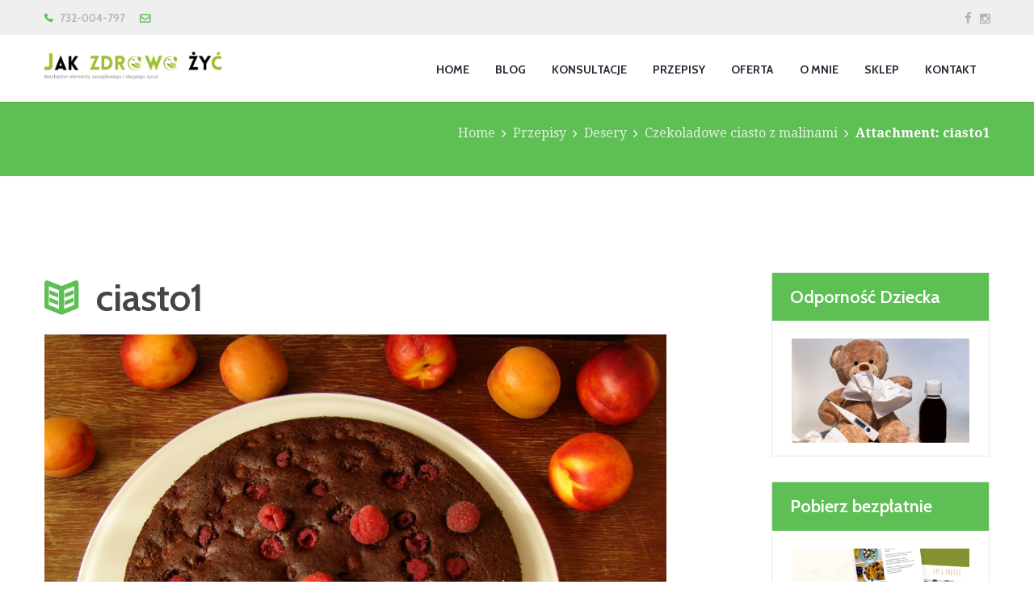

--- FILE ---
content_type: text/html; charset=UTF-8
request_url: https://jakzdrowozyc.pl/czekoladowe-ciasto-z-malinami/ciasto1-2/
body_size: 20654
content:
<!DOCTYPE html>
<html lang="pl-PL" class="scheme_original">

<head>
	<!-- Kod identyfikujący stronę dla FB -->
<meta name="facebook-domain-verification" content="ki2jy6koalltsk4umy6n6a995lqvai" />


	<!-- Facebook Pixel Code -->
<script>
!function(f,b,e,v,n,t,s){if(f.fbq)return;n=f.fbq=function(){n.callMethod?
n.callMethod.apply(n,arguments):n.queue.push(arguments)};if(!f._fbq)f._fbq=n;
n.push=n;n.loaded=!0;n.version='2.0';n.queue=[];t=b.createElement(e);t.async=!0;
t.src=v;s=b.getElementsByTagName(e)[0];s.parentNode.insertBefore(t,s)}(window,
document,'script','//connect.facebook.net/en_US/fbevents.js');

fbq('init', '1700312099995775');
fbq('track', "PageView");</script>
<noscript><img height="1" width="1" style="display:none"
src="https://www.facebook.com/tr?id=1700312099995775&ev=PageView&noscript=1"
/></noscript>
<!-- End Facebook Pixel Code -->
	
<!-- Webmaster Tools or google analytics -->
		<script>
		  (function(i,s,o,g,r,a,m){i['GoogleAnalyticsObject']=r;i[r]=i[r]||function(){
		  (i[r].q=i[r].q||[]).push(arguments)},i[r].l=1*new Date();a=s.createElement(o),
		  m=s.getElementsByTagName(o)[0];a.async=1;a.src=g;m.parentNode.insertBefore(a,m)
		  })(window,document,'script','//www.google-analytics.com/analytics.js','ga');

		  ga('create', 'UA-48480918-1', 'auto');
		  ga('send', 'pageview');

		</script>	
<!-- end google analitics -->	
	
	
	<meta name='robots' content='index, follow, max-image-preview:large, max-snippet:-1, max-video-preview:-1' />
		<meta charset="UTF-8" />
		<meta name="viewport" content="width=device-width, initial-scale=1, maximum-scale=1">
		<meta name="format-detection" content="telephone=no">
	
		<link rel="profile" href="//gmpg.org/xfn/11" />
		<link rel="pingback" href="https://jakzdrowozyc.pl/xmlrpc.php" />
		
	<!-- This site is optimized with the Yoast SEO plugin v20.10 - https://yoast.com/wordpress/plugins/seo/ -->
	<title>ciasto1 - Jak Zdrowo Żyć</title>
	<link rel="canonical" href="https://jakzdrowozyc.pl/czekoladowe-ciasto-z-malinami/ciasto1-2/" />
	<meta property="og:locale" content="pl_PL" />
	<meta property="og:type" content="article" />
	<meta property="og:title" content="ciasto1 - Jak Zdrowo Żyć" />
	<meta property="og:url" content="https://jakzdrowozyc.pl/czekoladowe-ciasto-z-malinami/ciasto1-2/" />
	<meta property="og:site_name" content="Jak Zdrowo Żyć" />
	<meta property="og:image" content="https://jakzdrowozyc.pl/czekoladowe-ciasto-z-malinami/ciasto1-2" />
	<meta property="og:image:width" content="857" />
	<meta property="og:image:height" content="643" />
	<meta property="og:image:type" content="image/png" />
	<script type="application/ld+json" class="yoast-schema-graph">{"@context":"https://schema.org","@graph":[{"@type":"WebPage","@id":"https://jakzdrowozyc.pl/czekoladowe-ciasto-z-malinami/ciasto1-2/","url":"https://jakzdrowozyc.pl/czekoladowe-ciasto-z-malinami/ciasto1-2/","name":"ciasto1 - Jak Zdrowo Żyć","isPartOf":{"@id":"https://jakzdrowozyc.pl/#website"},"primaryImageOfPage":{"@id":"https://jakzdrowozyc.pl/czekoladowe-ciasto-z-malinami/ciasto1-2/#primaryimage"},"image":{"@id":"https://jakzdrowozyc.pl/czekoladowe-ciasto-z-malinami/ciasto1-2/#primaryimage"},"thumbnailUrl":"https://jakzdrowozyc.pl/wp-content/uploads/2015/07/ciasto11.png","datePublished":"2015-07-15T19:11:25+00:00","dateModified":"2015-07-15T19:11:25+00:00","breadcrumb":{"@id":"https://jakzdrowozyc.pl/czekoladowe-ciasto-z-malinami/ciasto1-2/#breadcrumb"},"inLanguage":"pl-PL","potentialAction":[{"@type":"ReadAction","target":["https://jakzdrowozyc.pl/czekoladowe-ciasto-z-malinami/ciasto1-2/"]}]},{"@type":"ImageObject","inLanguage":"pl-PL","@id":"https://jakzdrowozyc.pl/czekoladowe-ciasto-z-malinami/ciasto1-2/#primaryimage","url":"https://jakzdrowozyc.pl/wp-content/uploads/2015/07/ciasto11.png","contentUrl":"https://jakzdrowozyc.pl/wp-content/uploads/2015/07/ciasto11.png","width":857,"height":643},{"@type":"BreadcrumbList","@id":"https://jakzdrowozyc.pl/czekoladowe-ciasto-z-malinami/ciasto1-2/#breadcrumb","itemListElement":[{"@type":"ListItem","position":1,"name":"Czekoladowe ciasto z malinami","item":"https://jakzdrowozyc.pl/czekoladowe-ciasto-z-malinami/"},{"@type":"ListItem","position":2,"name":"ciasto1"}]},{"@type":"WebSite","@id":"https://jakzdrowozyc.pl/#website","url":"https://jakzdrowozyc.pl/","name":"Jak Zdrowo Żyć","description":"Niezbędne elementy szczęśliwego i zdrowego życia","potentialAction":[{"@type":"SearchAction","target":{"@type":"EntryPoint","urlTemplate":"https://jakzdrowozyc.pl/?s={search_term_string}"},"query-input":"required name=search_term_string"}],"inLanguage":"pl-PL"}]}</script>
	<!-- / Yoast SEO plugin. -->


<script type='application/javascript'>console.log('PixelYourSite Free version 9.4.2');</script>
<link rel='dns-prefetch' href='//fonts.googleapis.com' />
<link rel="alternate" type="application/rss+xml" title="Jak Zdrowo Żyć &raquo; Kanał z wpisami" href="https://jakzdrowozyc.pl/feed/" />
<link rel="alternate" type="application/rss+xml" title="Jak Zdrowo Żyć &raquo; Kanał z komentarzami" href="https://jakzdrowozyc.pl/comments/feed/" />
<link rel="alternate" type="application/rss+xml" title="Jak Zdrowo Żyć &raquo; ciasto1 Kanał z komentarzami" href="https://jakzdrowozyc.pl/czekoladowe-ciasto-z-malinami/ciasto1-2/feed/" />
<link rel='stylesheet' id='vc_extensions_cqbundle_adminicon-css' href='https://jakzdrowozyc.pl/wp-content/plugins/vc-extensions-bundle/css/admin_icon.css?ver=6.2.8' type='text/css' media='all' />
<link rel='stylesheet' id='wp-block-library-css' href='https://jakzdrowozyc.pl/wp-includes/css/dist/block-library/style.min.css?ver=6.2.8' type='text/css' media='all' />
<link rel='stylesheet' id='wc-blocks-style-css' href='https://jakzdrowozyc.pl/wp-content/plugins/woocommerce/packages/woocommerce-blocks/build/wc-blocks.css?ver=10.6.6' type='text/css' media='all' />
<link rel='stylesheet' id='wc-blocks-style-active-filters-css' href='https://jakzdrowozyc.pl/wp-content/plugins/woocommerce/packages/woocommerce-blocks/build/active-filters.css?ver=10.6.6' type='text/css' media='all' />
<link rel='stylesheet' id='wc-blocks-style-add-to-cart-form-css' href='https://jakzdrowozyc.pl/wp-content/plugins/woocommerce/packages/woocommerce-blocks/build/add-to-cart-form.css?ver=10.6.6' type='text/css' media='all' />
<link rel='stylesheet' id='wc-blocks-packages-style-css' href='https://jakzdrowozyc.pl/wp-content/plugins/woocommerce/packages/woocommerce-blocks/build/packages-style.css?ver=10.6.6' type='text/css' media='all' />
<link rel='stylesheet' id='wc-blocks-style-all-products-css' href='https://jakzdrowozyc.pl/wp-content/plugins/woocommerce/packages/woocommerce-blocks/build/all-products.css?ver=10.6.6' type='text/css' media='all' />
<link rel='stylesheet' id='wc-blocks-style-all-reviews-css' href='https://jakzdrowozyc.pl/wp-content/plugins/woocommerce/packages/woocommerce-blocks/build/all-reviews.css?ver=10.6.6' type='text/css' media='all' />
<link rel='stylesheet' id='wc-blocks-style-attribute-filter-css' href='https://jakzdrowozyc.pl/wp-content/plugins/woocommerce/packages/woocommerce-blocks/build/attribute-filter.css?ver=10.6.6' type='text/css' media='all' />
<link rel='stylesheet' id='wc-blocks-style-breadcrumbs-css' href='https://jakzdrowozyc.pl/wp-content/plugins/woocommerce/packages/woocommerce-blocks/build/breadcrumbs.css?ver=10.6.6' type='text/css' media='all' />
<link rel='stylesheet' id='wc-blocks-style-catalog-sorting-css' href='https://jakzdrowozyc.pl/wp-content/plugins/woocommerce/packages/woocommerce-blocks/build/catalog-sorting.css?ver=10.6.6' type='text/css' media='all' />
<link rel='stylesheet' id='wc-blocks-style-customer-account-css' href='https://jakzdrowozyc.pl/wp-content/plugins/woocommerce/packages/woocommerce-blocks/build/customer-account.css?ver=10.6.6' type='text/css' media='all' />
<link rel='stylesheet' id='wc-blocks-style-featured-category-css' href='https://jakzdrowozyc.pl/wp-content/plugins/woocommerce/packages/woocommerce-blocks/build/featured-category.css?ver=10.6.6' type='text/css' media='all' />
<link rel='stylesheet' id='wc-blocks-style-featured-product-css' href='https://jakzdrowozyc.pl/wp-content/plugins/woocommerce/packages/woocommerce-blocks/build/featured-product.css?ver=10.6.6' type='text/css' media='all' />
<link rel='stylesheet' id='wc-blocks-style-mini-cart-css' href='https://jakzdrowozyc.pl/wp-content/plugins/woocommerce/packages/woocommerce-blocks/build/mini-cart.css?ver=10.6.6' type='text/css' media='all' />
<link rel='stylesheet' id='wc-blocks-style-price-filter-css' href='https://jakzdrowozyc.pl/wp-content/plugins/woocommerce/packages/woocommerce-blocks/build/price-filter.css?ver=10.6.6' type='text/css' media='all' />
<link rel='stylesheet' id='wc-blocks-style-product-add-to-cart-css' href='https://jakzdrowozyc.pl/wp-content/plugins/woocommerce/packages/woocommerce-blocks/build/product-add-to-cart.css?ver=10.6.6' type='text/css' media='all' />
<link rel='stylesheet' id='wc-blocks-style-product-button-css' href='https://jakzdrowozyc.pl/wp-content/plugins/woocommerce/packages/woocommerce-blocks/build/product-button.css?ver=10.6.6' type='text/css' media='all' />
<link rel='stylesheet' id='wc-blocks-style-product-categories-css' href='https://jakzdrowozyc.pl/wp-content/plugins/woocommerce/packages/woocommerce-blocks/build/product-categories.css?ver=10.6.6' type='text/css' media='all' />
<link rel='stylesheet' id='wc-blocks-style-product-image-css' href='https://jakzdrowozyc.pl/wp-content/plugins/woocommerce/packages/woocommerce-blocks/build/product-image.css?ver=10.6.6' type='text/css' media='all' />
<link rel='stylesheet' id='wc-blocks-style-product-image-gallery-css' href='https://jakzdrowozyc.pl/wp-content/plugins/woocommerce/packages/woocommerce-blocks/build/product-image-gallery.css?ver=10.6.6' type='text/css' media='all' />
<link rel='stylesheet' id='wc-blocks-style-product-query-css' href='https://jakzdrowozyc.pl/wp-content/plugins/woocommerce/packages/woocommerce-blocks/build/product-query.css?ver=10.6.6' type='text/css' media='all' />
<link rel='stylesheet' id='wc-blocks-style-product-results-count-css' href='https://jakzdrowozyc.pl/wp-content/plugins/woocommerce/packages/woocommerce-blocks/build/product-results-count.css?ver=10.6.6' type='text/css' media='all' />
<link rel='stylesheet' id='wc-blocks-style-product-reviews-css' href='https://jakzdrowozyc.pl/wp-content/plugins/woocommerce/packages/woocommerce-blocks/build/product-reviews.css?ver=10.6.6' type='text/css' media='all' />
<link rel='stylesheet' id='wc-blocks-style-product-sale-badge-css' href='https://jakzdrowozyc.pl/wp-content/plugins/woocommerce/packages/woocommerce-blocks/build/product-sale-badge.css?ver=10.6.6' type='text/css' media='all' />
<link rel='stylesheet' id='wc-blocks-style-product-search-css' href='https://jakzdrowozyc.pl/wp-content/plugins/woocommerce/packages/woocommerce-blocks/build/product-search.css?ver=10.6.6' type='text/css' media='all' />
<link rel='stylesheet' id='wc-blocks-style-product-sku-css' href='https://jakzdrowozyc.pl/wp-content/plugins/woocommerce/packages/woocommerce-blocks/build/product-sku.css?ver=10.6.6' type='text/css' media='all' />
<link rel='stylesheet' id='wc-blocks-style-product-stock-indicator-css' href='https://jakzdrowozyc.pl/wp-content/plugins/woocommerce/packages/woocommerce-blocks/build/product-stock-indicator.css?ver=10.6.6' type='text/css' media='all' />
<link rel='stylesheet' id='wc-blocks-style-product-summary-css' href='https://jakzdrowozyc.pl/wp-content/plugins/woocommerce/packages/woocommerce-blocks/build/product-summary.css?ver=10.6.6' type='text/css' media='all' />
<link rel='stylesheet' id='wc-blocks-style-product-title-css' href='https://jakzdrowozyc.pl/wp-content/plugins/woocommerce/packages/woocommerce-blocks/build/product-title.css?ver=10.6.6' type='text/css' media='all' />
<link rel='stylesheet' id='wc-blocks-style-rating-filter-css' href='https://jakzdrowozyc.pl/wp-content/plugins/woocommerce/packages/woocommerce-blocks/build/rating-filter.css?ver=10.6.6' type='text/css' media='all' />
<link rel='stylesheet' id='wc-blocks-style-reviews-by-category-css' href='https://jakzdrowozyc.pl/wp-content/plugins/woocommerce/packages/woocommerce-blocks/build/reviews-by-category.css?ver=10.6.6' type='text/css' media='all' />
<link rel='stylesheet' id='wc-blocks-style-reviews-by-product-css' href='https://jakzdrowozyc.pl/wp-content/plugins/woocommerce/packages/woocommerce-blocks/build/reviews-by-product.css?ver=10.6.6' type='text/css' media='all' />
<link rel='stylesheet' id='wc-blocks-style-product-details-css' href='https://jakzdrowozyc.pl/wp-content/plugins/woocommerce/packages/woocommerce-blocks/build/product-details.css?ver=10.6.6' type='text/css' media='all' />
<link rel='stylesheet' id='wc-blocks-style-single-product-css' href='https://jakzdrowozyc.pl/wp-content/plugins/woocommerce/packages/woocommerce-blocks/build/single-product.css?ver=10.6.6' type='text/css' media='all' />
<link rel='stylesheet' id='wc-blocks-style-stock-filter-css' href='https://jakzdrowozyc.pl/wp-content/plugins/woocommerce/packages/woocommerce-blocks/build/stock-filter.css?ver=10.6.6' type='text/css' media='all' />
<link rel='stylesheet' id='wc-blocks-style-cart-css' href='https://jakzdrowozyc.pl/wp-content/plugins/woocommerce/packages/woocommerce-blocks/build/cart.css?ver=10.6.6' type='text/css' media='all' />
<link rel='stylesheet' id='wc-blocks-style-checkout-css' href='https://jakzdrowozyc.pl/wp-content/plugins/woocommerce/packages/woocommerce-blocks/build/checkout.css?ver=10.6.6' type='text/css' media='all' />
<link rel='stylesheet' id='wc-blocks-style-mini-cart-contents-css' href='https://jakzdrowozyc.pl/wp-content/plugins/woocommerce/packages/woocommerce-blocks/build/mini-cart-contents.css?ver=10.6.6' type='text/css' media='all' />
<link rel='stylesheet' id='edd-blocks-css' href='https://jakzdrowozyc.pl/wp-content/plugins/easy-digital-downloads-pro/includes/blocks/assets/css/edd-blocks.css?ver=3.2.5' type='text/css' media='all' />
<link rel='stylesheet' id='classic-theme-styles-css' href='https://jakzdrowozyc.pl/wp-includes/css/classic-themes.min.css?ver=6.2.8' type='text/css' media='all' />
<style id='global-styles-inline-css' type='text/css'>
body{--wp--preset--color--black: #000000;--wp--preset--color--cyan-bluish-gray: #abb8c3;--wp--preset--color--white: #ffffff;--wp--preset--color--pale-pink: #f78da7;--wp--preset--color--vivid-red: #cf2e2e;--wp--preset--color--luminous-vivid-orange: #ff6900;--wp--preset--color--luminous-vivid-amber: #fcb900;--wp--preset--color--light-green-cyan: #7bdcb5;--wp--preset--color--vivid-green-cyan: #00d084;--wp--preset--color--pale-cyan-blue: #8ed1fc;--wp--preset--color--vivid-cyan-blue: #0693e3;--wp--preset--color--vivid-purple: #9b51e0;--wp--preset--gradient--vivid-cyan-blue-to-vivid-purple: linear-gradient(135deg,rgba(6,147,227,1) 0%,rgb(155,81,224) 100%);--wp--preset--gradient--light-green-cyan-to-vivid-green-cyan: linear-gradient(135deg,rgb(122,220,180) 0%,rgb(0,208,130) 100%);--wp--preset--gradient--luminous-vivid-amber-to-luminous-vivid-orange: linear-gradient(135deg,rgba(252,185,0,1) 0%,rgba(255,105,0,1) 100%);--wp--preset--gradient--luminous-vivid-orange-to-vivid-red: linear-gradient(135deg,rgba(255,105,0,1) 0%,rgb(207,46,46) 100%);--wp--preset--gradient--very-light-gray-to-cyan-bluish-gray: linear-gradient(135deg,rgb(238,238,238) 0%,rgb(169,184,195) 100%);--wp--preset--gradient--cool-to-warm-spectrum: linear-gradient(135deg,rgb(74,234,220) 0%,rgb(151,120,209) 20%,rgb(207,42,186) 40%,rgb(238,44,130) 60%,rgb(251,105,98) 80%,rgb(254,248,76) 100%);--wp--preset--gradient--blush-light-purple: linear-gradient(135deg,rgb(255,206,236) 0%,rgb(152,150,240) 100%);--wp--preset--gradient--blush-bordeaux: linear-gradient(135deg,rgb(254,205,165) 0%,rgb(254,45,45) 50%,rgb(107,0,62) 100%);--wp--preset--gradient--luminous-dusk: linear-gradient(135deg,rgb(255,203,112) 0%,rgb(199,81,192) 50%,rgb(65,88,208) 100%);--wp--preset--gradient--pale-ocean: linear-gradient(135deg,rgb(255,245,203) 0%,rgb(182,227,212) 50%,rgb(51,167,181) 100%);--wp--preset--gradient--electric-grass: linear-gradient(135deg,rgb(202,248,128) 0%,rgb(113,206,126) 100%);--wp--preset--gradient--midnight: linear-gradient(135deg,rgb(2,3,129) 0%,rgb(40,116,252) 100%);--wp--preset--duotone--dark-grayscale: url('#wp-duotone-dark-grayscale');--wp--preset--duotone--grayscale: url('#wp-duotone-grayscale');--wp--preset--duotone--purple-yellow: url('#wp-duotone-purple-yellow');--wp--preset--duotone--blue-red: url('#wp-duotone-blue-red');--wp--preset--duotone--midnight: url('#wp-duotone-midnight');--wp--preset--duotone--magenta-yellow: url('#wp-duotone-magenta-yellow');--wp--preset--duotone--purple-green: url('#wp-duotone-purple-green');--wp--preset--duotone--blue-orange: url('#wp-duotone-blue-orange');--wp--preset--font-size--small: 13px;--wp--preset--font-size--medium: 20px;--wp--preset--font-size--large: 36px;--wp--preset--font-size--x-large: 42px;--wp--preset--spacing--20: 0.44rem;--wp--preset--spacing--30: 0.67rem;--wp--preset--spacing--40: 1rem;--wp--preset--spacing--50: 1.5rem;--wp--preset--spacing--60: 2.25rem;--wp--preset--spacing--70: 3.38rem;--wp--preset--spacing--80: 5.06rem;--wp--preset--shadow--natural: 6px 6px 9px rgba(0, 0, 0, 0.2);--wp--preset--shadow--deep: 12px 12px 50px rgba(0, 0, 0, 0.4);--wp--preset--shadow--sharp: 6px 6px 0px rgba(0, 0, 0, 0.2);--wp--preset--shadow--outlined: 6px 6px 0px -3px rgba(255, 255, 255, 1), 6px 6px rgba(0, 0, 0, 1);--wp--preset--shadow--crisp: 6px 6px 0px rgba(0, 0, 0, 1);}:where(.is-layout-flex){gap: 0.5em;}body .is-layout-flow > .alignleft{float: left;margin-inline-start: 0;margin-inline-end: 2em;}body .is-layout-flow > .alignright{float: right;margin-inline-start: 2em;margin-inline-end: 0;}body .is-layout-flow > .aligncenter{margin-left: auto !important;margin-right: auto !important;}body .is-layout-constrained > .alignleft{float: left;margin-inline-start: 0;margin-inline-end: 2em;}body .is-layout-constrained > .alignright{float: right;margin-inline-start: 2em;margin-inline-end: 0;}body .is-layout-constrained > .aligncenter{margin-left: auto !important;margin-right: auto !important;}body .is-layout-constrained > :where(:not(.alignleft):not(.alignright):not(.alignfull)){max-width: var(--wp--style--global--content-size);margin-left: auto !important;margin-right: auto !important;}body .is-layout-constrained > .alignwide{max-width: var(--wp--style--global--wide-size);}body .is-layout-flex{display: flex;}body .is-layout-flex{flex-wrap: wrap;align-items: center;}body .is-layout-flex > *{margin: 0;}:where(.wp-block-columns.is-layout-flex){gap: 2em;}.has-black-color{color: var(--wp--preset--color--black) !important;}.has-cyan-bluish-gray-color{color: var(--wp--preset--color--cyan-bluish-gray) !important;}.has-white-color{color: var(--wp--preset--color--white) !important;}.has-pale-pink-color{color: var(--wp--preset--color--pale-pink) !important;}.has-vivid-red-color{color: var(--wp--preset--color--vivid-red) !important;}.has-luminous-vivid-orange-color{color: var(--wp--preset--color--luminous-vivid-orange) !important;}.has-luminous-vivid-amber-color{color: var(--wp--preset--color--luminous-vivid-amber) !important;}.has-light-green-cyan-color{color: var(--wp--preset--color--light-green-cyan) !important;}.has-vivid-green-cyan-color{color: var(--wp--preset--color--vivid-green-cyan) !important;}.has-pale-cyan-blue-color{color: var(--wp--preset--color--pale-cyan-blue) !important;}.has-vivid-cyan-blue-color{color: var(--wp--preset--color--vivid-cyan-blue) !important;}.has-vivid-purple-color{color: var(--wp--preset--color--vivid-purple) !important;}.has-black-background-color{background-color: var(--wp--preset--color--black) !important;}.has-cyan-bluish-gray-background-color{background-color: var(--wp--preset--color--cyan-bluish-gray) !important;}.has-white-background-color{background-color: var(--wp--preset--color--white) !important;}.has-pale-pink-background-color{background-color: var(--wp--preset--color--pale-pink) !important;}.has-vivid-red-background-color{background-color: var(--wp--preset--color--vivid-red) !important;}.has-luminous-vivid-orange-background-color{background-color: var(--wp--preset--color--luminous-vivid-orange) !important;}.has-luminous-vivid-amber-background-color{background-color: var(--wp--preset--color--luminous-vivid-amber) !important;}.has-light-green-cyan-background-color{background-color: var(--wp--preset--color--light-green-cyan) !important;}.has-vivid-green-cyan-background-color{background-color: var(--wp--preset--color--vivid-green-cyan) !important;}.has-pale-cyan-blue-background-color{background-color: var(--wp--preset--color--pale-cyan-blue) !important;}.has-vivid-cyan-blue-background-color{background-color: var(--wp--preset--color--vivid-cyan-blue) !important;}.has-vivid-purple-background-color{background-color: var(--wp--preset--color--vivid-purple) !important;}.has-black-border-color{border-color: var(--wp--preset--color--black) !important;}.has-cyan-bluish-gray-border-color{border-color: var(--wp--preset--color--cyan-bluish-gray) !important;}.has-white-border-color{border-color: var(--wp--preset--color--white) !important;}.has-pale-pink-border-color{border-color: var(--wp--preset--color--pale-pink) !important;}.has-vivid-red-border-color{border-color: var(--wp--preset--color--vivid-red) !important;}.has-luminous-vivid-orange-border-color{border-color: var(--wp--preset--color--luminous-vivid-orange) !important;}.has-luminous-vivid-amber-border-color{border-color: var(--wp--preset--color--luminous-vivid-amber) !important;}.has-light-green-cyan-border-color{border-color: var(--wp--preset--color--light-green-cyan) !important;}.has-vivid-green-cyan-border-color{border-color: var(--wp--preset--color--vivid-green-cyan) !important;}.has-pale-cyan-blue-border-color{border-color: var(--wp--preset--color--pale-cyan-blue) !important;}.has-vivid-cyan-blue-border-color{border-color: var(--wp--preset--color--vivid-cyan-blue) !important;}.has-vivid-purple-border-color{border-color: var(--wp--preset--color--vivid-purple) !important;}.has-vivid-cyan-blue-to-vivid-purple-gradient-background{background: var(--wp--preset--gradient--vivid-cyan-blue-to-vivid-purple) !important;}.has-light-green-cyan-to-vivid-green-cyan-gradient-background{background: var(--wp--preset--gradient--light-green-cyan-to-vivid-green-cyan) !important;}.has-luminous-vivid-amber-to-luminous-vivid-orange-gradient-background{background: var(--wp--preset--gradient--luminous-vivid-amber-to-luminous-vivid-orange) !important;}.has-luminous-vivid-orange-to-vivid-red-gradient-background{background: var(--wp--preset--gradient--luminous-vivid-orange-to-vivid-red) !important;}.has-very-light-gray-to-cyan-bluish-gray-gradient-background{background: var(--wp--preset--gradient--very-light-gray-to-cyan-bluish-gray) !important;}.has-cool-to-warm-spectrum-gradient-background{background: var(--wp--preset--gradient--cool-to-warm-spectrum) !important;}.has-blush-light-purple-gradient-background{background: var(--wp--preset--gradient--blush-light-purple) !important;}.has-blush-bordeaux-gradient-background{background: var(--wp--preset--gradient--blush-bordeaux) !important;}.has-luminous-dusk-gradient-background{background: var(--wp--preset--gradient--luminous-dusk) !important;}.has-pale-ocean-gradient-background{background: var(--wp--preset--gradient--pale-ocean) !important;}.has-electric-grass-gradient-background{background: var(--wp--preset--gradient--electric-grass) !important;}.has-midnight-gradient-background{background: var(--wp--preset--gradient--midnight) !important;}.has-small-font-size{font-size: var(--wp--preset--font-size--small) !important;}.has-medium-font-size{font-size: var(--wp--preset--font-size--medium) !important;}.has-large-font-size{font-size: var(--wp--preset--font-size--large) !important;}.has-x-large-font-size{font-size: var(--wp--preset--font-size--x-large) !important;}
.wp-block-navigation a:where(:not(.wp-element-button)){color: inherit;}
:where(.wp-block-columns.is-layout-flex){gap: 2em;}
.wp-block-pullquote{font-size: 1.5em;line-height: 1.6;}
</style>
<link rel='stylesheet' id='contact-form-7-css' href='https://jakzdrowozyc.pl/wp-content/plugins/contact-form-7/includes/css/styles.css?ver=5.7.7' type='text/css' media='all' />
<link rel='stylesheet' id='cntctfrm_form_style-css' href='https://jakzdrowozyc.pl/wp-content/plugins/contact-form-plugin/css/form_style.css?ver=4.2.5' type='text/css' media='all' />
<link rel='stylesheet' id='countdown_dynamite-countdown-css' href='https://jakzdrowozyc.pl/wp-content/plugins/countdown_dynamite/css/countdown.css?ver=03.01.11' type='text/css' media='all' />
<link rel='stylesheet' id='esg-plugin-settings-css' href='https://jakzdrowozyc.pl/wp-content/plugins/essential-grid/public/assets/css/settings.css?ver=3.0.18' type='text/css' media='all' />
<link rel='stylesheet' id='tp-fontello-css' href='https://jakzdrowozyc.pl/wp-content/plugins/essential-grid/public/assets/font/fontello/css/fontello.css?ver=3.0.18' type='text/css' media='all' />
<link rel='stylesheet' id='page-list-style-css' href='https://jakzdrowozyc.pl/wp-content/plugins/page-list/css/page-list.css?ver=5.6' type='text/css' media='all' />
<link rel='stylesheet' id='trx_socials-icons-css' href='https://jakzdrowozyc.pl/wp-content/plugins/trx_socials/assets/css/font_icons/css/trx_socials_icons.css' type='text/css' media='all' />
<link rel='stylesheet' id='trx_socials-widget_instagram-css' href='https://jakzdrowozyc.pl/wp-content/plugins/trx_socials/widgets/instagram/instagram.css' type='text/css' media='all' />
<link rel='stylesheet' id='woocommerce-layout-css' href='https://jakzdrowozyc.pl/wp-content/plugins/woocommerce/assets/css/woocommerce-layout.css?ver=8.0.3' type='text/css' media='all' />
<link rel='stylesheet' id='woocommerce-smallscreen-css' href='https://jakzdrowozyc.pl/wp-content/plugins/woocommerce/assets/css/woocommerce-smallscreen.css?ver=8.0.3' type='text/css' media='only screen and (max-width: 768px)' />
<link rel='stylesheet' id='woocommerce-general-css' href='https://jakzdrowozyc.pl/wp-content/plugins/woocommerce/assets/css/woocommerce.css?ver=8.0.3' type='text/css' media='all' />
<style id='woocommerce-inline-inline-css' type='text/css'>
.woocommerce form .form-row .required { visibility: visible; }
</style>
<link rel='stylesheet' id='edd-styles-css' href='https://jakzdrowozyc.pl/wp-content/plugins/easy-digital-downloads-pro/assets/css/edd.min.css?ver=3.2.5' type='text/css' media='all' />
<link rel='stylesheet' id='wordpress-popular-posts-css-css' href='https://jakzdrowozyc.pl/wp-content/plugins/wordpress-popular-posts/assets/css/wpp.css?ver=6.1.3' type='text/css' media='all' />
<link rel='stylesheet' id='healthcoach-font-google-fonts-style-css' href='//fonts.googleapis.com/css?family=Cabin:300,300italic,400,400italic,600,600italic,700,700italic|Droid+Serif:400,700&#038;subset=latin,latin-ext' type='text/css' media='all' />
<link rel='stylesheet' id='fontello-style-css' href='https://jakzdrowozyc.pl/wp-content/themes/healthcoach/css/fontello/css/fontello.css' type='text/css' media='all' />
<link rel='stylesheet' id='healthcoach-main-style-css' href='https://jakzdrowozyc.pl/wp-content/themes/healthcoach/style.css' type='text/css' media='all' />
<link rel='stylesheet' id='healthcoach-animation-style-css' href='https://jakzdrowozyc.pl/wp-content/themes/healthcoach/fw/css/core.animation.css' type='text/css' media='all' />
<link rel='stylesheet' id='healthcoach-shortcodes-style-css' href='https://jakzdrowozyc.pl/wp-content/plugins/trx_utils/shortcodes/theme.shortcodes.css' type='text/css' media='all' />
<link rel='stylesheet' id='healthcoach-plugin-mailchimp-style-css' href='https://jakzdrowozyc.pl/wp-content/themes/healthcoach/css/plugin.mailchimp.css' type='text/css' media='all' />
<link rel='stylesheet' id='healthcoach-theme-style-css' href='https://jakzdrowozyc.pl/wp-content/themes/healthcoach/css/theme.css' type='text/css' media='all' />
<style id='healthcoach-theme-style-inline-css' type='text/css'>
 #page_preloader{background-color:#ffffff}.preloader_wrap>div{background-color:#5ebf55} .sidebar_outer_logo .logo_main,.top_panel_wrap .logo_main,.top_panel_wrap .logo_fixed{height:37px} .contacts_wrap .logo img{height:30px}
</style>
<link rel='stylesheet' id='healthcoach-plugin-woocommerce-style-css' href='https://jakzdrowozyc.pl/wp-content/themes/healthcoach/css/plugin.woocommerce.css' type='text/css' media='all' />
<link rel='stylesheet' id='healthcoach-plugin-contact-form-7-css' href='https://jakzdrowozyc.pl/wp-content/themes/healthcoach/css/plugin.contact-form-7.css' type='text/css' media='all' />
<link rel='stylesheet' id='healthcoach-responsive-style-css' href='https://jakzdrowozyc.pl/wp-content/themes/healthcoach/css/responsive.css' type='text/css' media='all' />
<link rel='stylesheet' id='mediaelement-css' href='https://jakzdrowozyc.pl/wp-includes/js/mediaelement/mediaelementplayer-legacy.min.css?ver=4.2.17' type='text/css' media='all' />
<link rel='stylesheet' id='wp-mediaelement-css' href='https://jakzdrowozyc.pl/wp-includes/js/mediaelement/wp-mediaelement.min.css?ver=6.2.8' type='text/css' media='all' />
<link rel='stylesheet' id='easy_table_style-css' href='https://jakzdrowozyc.pl/wp-content/plugins/easy-table/themes/default/style.css?ver=1.4' type='text/css' media='all' />
<link rel='stylesheet' id='wpgdprc-front-css-css' href='https://jakzdrowozyc.pl/wp-content/plugins/wp-gdpr-compliance/Assets/css/front.css?ver=1688666107' type='text/css' media='all' />
<style id='wpgdprc-front-css-inline-css' type='text/css'>
:root{--wp-gdpr--bar--background-color: #000000;--wp-gdpr--bar--color: #ffffff;--wp-gdpr--button--background-color: #000000;--wp-gdpr--button--background-color--darken: #000000;--wp-gdpr--button--color: #ffffff;}
</style>
<link rel='stylesheet' id='otw-shortcode-general_foundicons-css' href='https://jakzdrowozyc.pl/wp-content/plugins/buttons-shortcode-and-widget/include/otw_components/otw_shortcode/css/general_foundicons.css?ver=6.2.8' type='text/css' media='all' />
<link rel='stylesheet' id='otw-shortcode-social_foundicons-css' href='https://jakzdrowozyc.pl/wp-content/plugins/buttons-shortcode-and-widget/include/otw_components/otw_shortcode/css/social_foundicons.css?ver=6.2.8' type='text/css' media='all' />
<link rel='stylesheet' id='otw-shortcode-css' href='https://jakzdrowozyc.pl/wp-content/plugins/buttons-shortcode-and-widget/include/otw_components/otw_shortcode/css/otw_shortcode.css?ver=6.2.8' type='text/css' media='all' />
<script type='text/javascript' src='https://jakzdrowozyc.pl/wp-includes/js/jquery/jquery.min.js?ver=3.6.4' id='jquery-core-js'></script>
<script type='text/javascript' src='https://jakzdrowozyc.pl/wp-includes/js/jquery/jquery-migrate.min.js?ver=3.4.0' id='jquery-migrate-js'></script>
<script type='text/javascript' src='https://jakzdrowozyc.pl/wp-content/plugins/countdown_dynamite/js/jquery/countdown.js?ver=03.01.11' id='countdown_dynamite-countdown-js'></script>
<script type='text/javascript' id='countdown_dynamite-frontend-js-extra'>
/* <![CDATA[ */
var ucd = {"ajaxurl":"https:\/\/jakzdrowozyc.pl\/wp-admin\/admin-ajax.php"};
/* ]]> */
</script>
<script type='text/javascript' src='https://jakzdrowozyc.pl/wp-content/plugins/countdown_dynamite/js/frontend.js?ver=03.01.11' id='countdown_dynamite-frontend-js'></script>
<script type='text/javascript' src='https://jakzdrowozyc.pl/wp-content/plugins/woocommerce/assets/js/jquery-blockui/jquery.blockUI.min.js?ver=2.7.0-wc.8.0.3' id='jquery-blockui-js'></script>
<script type='text/javascript' id='wc-add-to-cart-js-extra'>
/* <![CDATA[ */
var wc_add_to_cart_params = {"ajax_url":"\/wp-admin\/admin-ajax.php","wc_ajax_url":"\/?wc-ajax=%%endpoint%%","i18n_view_cart":"Zobacz koszyk","cart_url":"https:\/\/jakzdrowozyc.pl\/cart\/","is_cart":"","cart_redirect_after_add":"yes"};
/* ]]> */
</script>
<script type='text/javascript' src='https://jakzdrowozyc.pl/wp-content/plugins/woocommerce/assets/js/frontend/add-to-cart.min.js?ver=8.0.3' id='wc-add-to-cart-js'></script>
<script type='text/javascript' src='https://jakzdrowozyc.pl/wp-content/plugins/js_composer/assets/js/vendors/woocommerce-add-to-cart.js?ver=6.13.0' id='vc_woocommerce-add-to-cart-js-js'></script>
<script type='application/json' id='wpp-json'>
{"sampling_active":0,"sampling_rate":100,"ajax_url":"https:\/\/jakzdrowozyc.pl\/wp-json\/wordpress-popular-posts\/v1\/popular-posts","api_url":"https:\/\/jakzdrowozyc.pl\/wp-json\/wordpress-popular-posts","ID":5187,"token":"a07c208c3f","lang":0,"debug":0}
</script>
<script type='text/javascript' src='https://jakzdrowozyc.pl/wp-content/plugins/wordpress-popular-posts/assets/js/wpp.min.js?ver=6.1.3' id='wpp-js-js'></script>
<script type='text/javascript' src='https://jakzdrowozyc.pl/wp-content/plugins/pixelyoursite/dist/scripts/jquery.bind-first-0.2.3.min.js?ver=6.2.8' id='jquery-bind-first-js'></script>
<script type='text/javascript' src='https://jakzdrowozyc.pl/wp-content/plugins/pixelyoursite/dist/scripts/js.cookie-2.1.3.min.js?ver=2.1.3' id='js-cookie-pys-js'></script>
<script type='text/javascript' id='pys-js-extra'>
/* <![CDATA[ */
var pysOptions = {"staticEvents":[],"dynamicEvents":[],"triggerEvents":[],"triggerEventTypes":[],"debug":"","siteUrl":"https:\/\/jakzdrowozyc.pl","ajaxUrl":"https:\/\/jakzdrowozyc.pl\/wp-admin\/admin-ajax.php","ajax_event":"b1653e9c0e","enable_remove_download_url_param":"1","cookie_duration":"7","last_visit_duration":"60","enable_success_send_form":"","ajaxForServerEvent":"1","gdpr":{"ajax_enabled":false,"all_disabled_by_api":false,"facebook_disabled_by_api":false,"analytics_disabled_by_api":false,"google_ads_disabled_by_api":false,"pinterest_disabled_by_api":false,"bing_disabled_by_api":false,"externalID_disabled_by_api":false,"facebook_prior_consent_enabled":true,"analytics_prior_consent_enabled":true,"google_ads_prior_consent_enabled":null,"pinterest_prior_consent_enabled":true,"bing_prior_consent_enabled":true,"cookiebot_integration_enabled":false,"cookiebot_facebook_consent_category":"marketing","cookiebot_analytics_consent_category":"statistics","cookiebot_tiktok_consent_category":"marketing","cookiebot_google_ads_consent_category":null,"cookiebot_pinterest_consent_category":"marketing","cookiebot_bing_consent_category":"marketing","consent_magic_integration_enabled":false,"real_cookie_banner_integration_enabled":false,"cookie_notice_integration_enabled":false,"cookie_law_info_integration_enabled":false},"cookie":{"disabled_all_cookie":false,"disabled_advanced_form_data_cookie":false,"disabled_landing_page_cookie":false,"disabled_first_visit_cookie":false,"disabled_trafficsource_cookie":false,"disabled_utmTerms_cookie":false,"disabled_utmId_cookie":false},"woo":{"enabled":true,"enabled_save_data_to_orders":true,"addToCartOnButtonEnabled":true,"addToCartOnButtonValueEnabled":true,"addToCartOnButtonValueOption":"price","singleProductId":null,"removeFromCartSelector":"form.woocommerce-cart-form .remove","addToCartCatchMethod":"add_cart_hook","is_order_received_page":false,"containOrderId":false},"edd":{"enabled":true,"enabled_save_data_to_orders":true,"addToCartOnButtonEnabled":false,"addToCartOnButtonValueEnabled":true,"addToCartOnButtonValueOption":"price"}};
/* ]]> */
</script>
<script type='text/javascript' src='https://jakzdrowozyc.pl/wp-content/plugins/pixelyoursite/dist/scripts/public.js?ver=9.4.2' id='pys-js'></script>
<script type='text/javascript' id='wpgdprc-front-js-js-extra'>
/* <![CDATA[ */
var wpgdprcFront = {"ajaxUrl":"https:\/\/jakzdrowozyc.pl\/wp-admin\/admin-ajax.php","ajaxNonce":"c6ed244790","ajaxArg":"security","pluginPrefix":"wpgdprc","blogId":"1","isMultiSite":"","locale":"pl_PL","showSignUpModal":"","showFormModal":"","cookieName":"wpgdprc-consent","consentVersion":"","path":"\/","prefix":"wpgdprc"};
/* ]]> */
</script>
<script type='text/javascript' src='https://jakzdrowozyc.pl/wp-content/plugins/wp-gdpr-compliance/Assets/js/front.min.js?ver=1688665982' id='wpgdprc-front-js-js'></script>
<link rel="https://api.w.org/" href="https://jakzdrowozyc.pl/wp-json/" /><link rel="alternate" type="application/json" href="https://jakzdrowozyc.pl/wp-json/wp/v2/media/5187" /><link rel="EditURI" type="application/rsd+xml" title="RSD" href="https://jakzdrowozyc.pl/xmlrpc.php?rsd" />
<link rel="wlwmanifest" type="application/wlwmanifest+xml" href="https://jakzdrowozyc.pl/wp-includes/wlwmanifest.xml" />
<meta name="generator" content="WordPress 6.2.8" />
<meta name="generator" content="WooCommerce 8.0.3" />
<link rel='shortlink' href='https://jakzdrowozyc.pl/?p=5187' />
<link rel="alternate" type="application/json+oembed" href="https://jakzdrowozyc.pl/wp-json/oembed/1.0/embed?url=https%3A%2F%2Fjakzdrowozyc.pl%2Fczekoladowe-ciasto-z-malinami%2Fciasto1-2%2F" />
<link rel="alternate" type="text/xml+oembed" href="https://jakzdrowozyc.pl/wp-json/oembed/1.0/embed?url=https%3A%2F%2Fjakzdrowozyc.pl%2Fczekoladowe-ciasto-z-malinami%2Fciasto1-2%2F&#038;format=xml" />
<meta name="generator" content="Easy Digital Downloads v3.2.5" />
            <style id="wpp-loading-animation-styles">@-webkit-keyframes bgslide{from{background-position-x:0}to{background-position-x:-200%}}@keyframes bgslide{from{background-position-x:0}to{background-position-x:-200%}}.wpp-widget-placeholder,.wpp-widget-block-placeholder{margin:0 auto;width:60px;height:3px;background:#dd3737;background:linear-gradient(90deg,#dd3737 0%,#571313 10%,#dd3737 100%);background-size:200% auto;border-radius:3px;-webkit-animation:bgslide 1s infinite linear;animation:bgslide 1s infinite linear}</style>
            	<noscript><style>.woocommerce-product-gallery{ opacity: 1 !important; }</style></noscript>
	<meta name="generator" content="Powered by WPBakery Page Builder - drag and drop page builder for WordPress."/>
<script type='application/javascript'>console.warn('PixelYourSite: no pixel configured.');</script>
<meta name="generator" content="Powered by Slider Revolution 6.6.14 - responsive, Mobile-Friendly Slider Plugin for WordPress with comfortable drag and drop interface." />
<link rel="icon" href="https://jakzdrowozyc.pl/wp-content/uploads/2023/08/cropped-favicona-32x32.png" sizes="32x32" />
<link rel="icon" href="https://jakzdrowozyc.pl/wp-content/uploads/2023/08/cropped-favicona-192x192.png" sizes="192x192" />
<link rel="apple-touch-icon" href="https://jakzdrowozyc.pl/wp-content/uploads/2023/08/cropped-favicona-180x180.png" />
<meta name="msapplication-TileImage" content="https://jakzdrowozyc.pl/wp-content/uploads/2023/08/cropped-favicona-270x270.png" />
<script>function setREVStartSize(e){
			//window.requestAnimationFrame(function() {
				window.RSIW = window.RSIW===undefined ? window.innerWidth : window.RSIW;
				window.RSIH = window.RSIH===undefined ? window.innerHeight : window.RSIH;
				try {
					var pw = document.getElementById(e.c).parentNode.offsetWidth,
						newh;
					pw = pw===0 || isNaN(pw) || (e.l=="fullwidth" || e.layout=="fullwidth") ? window.RSIW : pw;
					e.tabw = e.tabw===undefined ? 0 : parseInt(e.tabw);
					e.thumbw = e.thumbw===undefined ? 0 : parseInt(e.thumbw);
					e.tabh = e.tabh===undefined ? 0 : parseInt(e.tabh);
					e.thumbh = e.thumbh===undefined ? 0 : parseInt(e.thumbh);
					e.tabhide = e.tabhide===undefined ? 0 : parseInt(e.tabhide);
					e.thumbhide = e.thumbhide===undefined ? 0 : parseInt(e.thumbhide);
					e.mh = e.mh===undefined || e.mh=="" || e.mh==="auto" ? 0 : parseInt(e.mh,0);
					if(e.layout==="fullscreen" || e.l==="fullscreen")
						newh = Math.max(e.mh,window.RSIH);
					else{
						e.gw = Array.isArray(e.gw) ? e.gw : [e.gw];
						for (var i in e.rl) if (e.gw[i]===undefined || e.gw[i]===0) e.gw[i] = e.gw[i-1];
						e.gh = e.el===undefined || e.el==="" || (Array.isArray(e.el) && e.el.length==0)? e.gh : e.el;
						e.gh = Array.isArray(e.gh) ? e.gh : [e.gh];
						for (var i in e.rl) if (e.gh[i]===undefined || e.gh[i]===0) e.gh[i] = e.gh[i-1];
											
						var nl = new Array(e.rl.length),
							ix = 0,
							sl;
						e.tabw = e.tabhide>=pw ? 0 : e.tabw;
						e.thumbw = e.thumbhide>=pw ? 0 : e.thumbw;
						e.tabh = e.tabhide>=pw ? 0 : e.tabh;
						e.thumbh = e.thumbhide>=pw ? 0 : e.thumbh;
						for (var i in e.rl) nl[i] = e.rl[i]<window.RSIW ? 0 : e.rl[i];
						sl = nl[0];
						for (var i in nl) if (sl>nl[i] && nl[i]>0) { sl = nl[i]; ix=i;}
						var m = pw>(e.gw[ix]+e.tabw+e.thumbw) ? 1 : (pw-(e.tabw+e.thumbw)) / (e.gw[ix]);
						newh =  (e.gh[ix] * m) + (e.tabh + e.thumbh);
					}
					var el = document.getElementById(e.c);
					if (el!==null && el) el.style.height = newh+"px";
					el = document.getElementById(e.c+"_wrapper");
					if (el!==null && el) {
						el.style.height = newh+"px";
						el.style.display = "block";
					}
				} catch(e){
					console.log("Failure at Presize of Slider:" + e)
				}
			//});
		  };</script>
		<style type="text/css" id="wp-custom-css">
			.scheme_original .body_wrap {
   
		
}
		</style>
		<noscript><style> .wpb_animate_when_almost_visible { opacity: 1; }</style></noscript></head>

<body class="attachment attachment-template-default single single-attachment postid-5187 attachmentid-5187 attachment-png theme-healthcoach woocommerce-no-js edd-js-none healthcoach_body body_style_wide body_filled article_style_stretch layout_single-standard template_single-standard scheme_original top_panel_show top_panel_above sidebar_show sidebar_right sidebar_outer_hide preloader wpb-js-composer js-comp-ver-6.13.0 vc_responsive">
    <svg xmlns="http://www.w3.org/2000/svg" viewBox="0 0 0 0" width="0" height="0" focusable="false" role="none" style="visibility: hidden; position: absolute; left: -9999px; overflow: hidden;" ><defs><filter id="wp-duotone-dark-grayscale"><feColorMatrix color-interpolation-filters="sRGB" type="matrix" values=" .299 .587 .114 0 0 .299 .587 .114 0 0 .299 .587 .114 0 0 .299 .587 .114 0 0 " /><feComponentTransfer color-interpolation-filters="sRGB" ><feFuncR type="table" tableValues="0 0.49803921568627" /><feFuncG type="table" tableValues="0 0.49803921568627" /><feFuncB type="table" tableValues="0 0.49803921568627" /><feFuncA type="table" tableValues="1 1" /></feComponentTransfer><feComposite in2="SourceGraphic" operator="in" /></filter></defs></svg><svg xmlns="http://www.w3.org/2000/svg" viewBox="0 0 0 0" width="0" height="0" focusable="false" role="none" style="visibility: hidden; position: absolute; left: -9999px; overflow: hidden;" ><defs><filter id="wp-duotone-grayscale"><feColorMatrix color-interpolation-filters="sRGB" type="matrix" values=" .299 .587 .114 0 0 .299 .587 .114 0 0 .299 .587 .114 0 0 .299 .587 .114 0 0 " /><feComponentTransfer color-interpolation-filters="sRGB" ><feFuncR type="table" tableValues="0 1" /><feFuncG type="table" tableValues="0 1" /><feFuncB type="table" tableValues="0 1" /><feFuncA type="table" tableValues="1 1" /></feComponentTransfer><feComposite in2="SourceGraphic" operator="in" /></filter></defs></svg><svg xmlns="http://www.w3.org/2000/svg" viewBox="0 0 0 0" width="0" height="0" focusable="false" role="none" style="visibility: hidden; position: absolute; left: -9999px; overflow: hidden;" ><defs><filter id="wp-duotone-purple-yellow"><feColorMatrix color-interpolation-filters="sRGB" type="matrix" values=" .299 .587 .114 0 0 .299 .587 .114 0 0 .299 .587 .114 0 0 .299 .587 .114 0 0 " /><feComponentTransfer color-interpolation-filters="sRGB" ><feFuncR type="table" tableValues="0.54901960784314 0.98823529411765" /><feFuncG type="table" tableValues="0 1" /><feFuncB type="table" tableValues="0.71764705882353 0.25490196078431" /><feFuncA type="table" tableValues="1 1" /></feComponentTransfer><feComposite in2="SourceGraphic" operator="in" /></filter></defs></svg><svg xmlns="http://www.w3.org/2000/svg" viewBox="0 0 0 0" width="0" height="0" focusable="false" role="none" style="visibility: hidden; position: absolute; left: -9999px; overflow: hidden;" ><defs><filter id="wp-duotone-blue-red"><feColorMatrix color-interpolation-filters="sRGB" type="matrix" values=" .299 .587 .114 0 0 .299 .587 .114 0 0 .299 .587 .114 0 0 .299 .587 .114 0 0 " /><feComponentTransfer color-interpolation-filters="sRGB" ><feFuncR type="table" tableValues="0 1" /><feFuncG type="table" tableValues="0 0.27843137254902" /><feFuncB type="table" tableValues="0.5921568627451 0.27843137254902" /><feFuncA type="table" tableValues="1 1" /></feComponentTransfer><feComposite in2="SourceGraphic" operator="in" /></filter></defs></svg><svg xmlns="http://www.w3.org/2000/svg" viewBox="0 0 0 0" width="0" height="0" focusable="false" role="none" style="visibility: hidden; position: absolute; left: -9999px; overflow: hidden;" ><defs><filter id="wp-duotone-midnight"><feColorMatrix color-interpolation-filters="sRGB" type="matrix" values=" .299 .587 .114 0 0 .299 .587 .114 0 0 .299 .587 .114 0 0 .299 .587 .114 0 0 " /><feComponentTransfer color-interpolation-filters="sRGB" ><feFuncR type="table" tableValues="0 0" /><feFuncG type="table" tableValues="0 0.64705882352941" /><feFuncB type="table" tableValues="0 1" /><feFuncA type="table" tableValues="1 1" /></feComponentTransfer><feComposite in2="SourceGraphic" operator="in" /></filter></defs></svg><svg xmlns="http://www.w3.org/2000/svg" viewBox="0 0 0 0" width="0" height="0" focusable="false" role="none" style="visibility: hidden; position: absolute; left: -9999px; overflow: hidden;" ><defs><filter id="wp-duotone-magenta-yellow"><feColorMatrix color-interpolation-filters="sRGB" type="matrix" values=" .299 .587 .114 0 0 .299 .587 .114 0 0 .299 .587 .114 0 0 .299 .587 .114 0 0 " /><feComponentTransfer color-interpolation-filters="sRGB" ><feFuncR type="table" tableValues="0.78039215686275 1" /><feFuncG type="table" tableValues="0 0.94901960784314" /><feFuncB type="table" tableValues="0.35294117647059 0.47058823529412" /><feFuncA type="table" tableValues="1 1" /></feComponentTransfer><feComposite in2="SourceGraphic" operator="in" /></filter></defs></svg><svg xmlns="http://www.w3.org/2000/svg" viewBox="0 0 0 0" width="0" height="0" focusable="false" role="none" style="visibility: hidden; position: absolute; left: -9999px; overflow: hidden;" ><defs><filter id="wp-duotone-purple-green"><feColorMatrix color-interpolation-filters="sRGB" type="matrix" values=" .299 .587 .114 0 0 .299 .587 .114 0 0 .299 .587 .114 0 0 .299 .587 .114 0 0 " /><feComponentTransfer color-interpolation-filters="sRGB" ><feFuncR type="table" tableValues="0.65098039215686 0.40392156862745" /><feFuncG type="table" tableValues="0 1" /><feFuncB type="table" tableValues="0.44705882352941 0.4" /><feFuncA type="table" tableValues="1 1" /></feComponentTransfer><feComposite in2="SourceGraphic" operator="in" /></filter></defs></svg><svg xmlns="http://www.w3.org/2000/svg" viewBox="0 0 0 0" width="0" height="0" focusable="false" role="none" style="visibility: hidden; position: absolute; left: -9999px; overflow: hidden;" ><defs><filter id="wp-duotone-blue-orange"><feColorMatrix color-interpolation-filters="sRGB" type="matrix" values=" .299 .587 .114 0 0 .299 .587 .114 0 0 .299 .587 .114 0 0 .299 .587 .114 0 0 " /><feComponentTransfer color-interpolation-filters="sRGB" ><feFuncR type="table" tableValues="0.098039215686275 1" /><feFuncG type="table" tableValues="0 0.66274509803922" /><feFuncB type="table" tableValues="0.84705882352941 0.41960784313725" /><feFuncA type="table" tableValues="1 1" /></feComponentTransfer><feComposite in2="SourceGraphic" operator="in" /></filter></defs></svg>	<style>.edd-js-none .edd-has-js, .edd-js .edd-no-js, body.edd-js input.edd-no-js { display: none; }</style>
	<script>/* <![CDATA[ */(function(){var c = document.body.classList;c.remove('edd-js-none');c.add('edd-js');})();/* ]]> */</script>
	
	<a id="toc_home" class="sc_anchor" title="Home" data-description="&lt;i&gt;Return to Home&lt;/i&gt; - &lt;br&gt;navigate to home page of the site" data-icon="icon-home" data-url="https://jakzdrowozyc.pl/" data-separator="yes"></a><a id="toc_top" class="sc_anchor" title="To Top" data-description="&lt;i&gt;Back to top&lt;/i&gt; - &lt;br&gt;scroll to top of the page" data-icon="icon-double-up" data-url="" data-separator="yes"></a><div id="page_preloader"><div class="preloader_wrap preloader_circle"><div class="preloader_circ1"></div><div class="preloader_circ2"></div><div class="preloader_circ3"></div><div class="preloader_circ4"></div></div></div>
	
			
			
			<div class="body_wrap">

				
				<div class="page_wrap">

							
		<div class="top_panel_fixed_wrap"></div>

		<header class="top_panel_wrap top_panel_style_3 scheme_original">
			<div class="top_panel_wrap_inner top_panel_inner_style_3 top_panel_position_above">
			
							<div class="top_panel_top">
					<div class="content_wrap clearfix">
							<div class="top_panel_top_contact_area phone_info">
        <a href="tel:732-004-797">732-004-797</a>
	</div>
		<div class="top_panel_top_contact_area mail_info">
            <a href="mailto:"></a>
		</div>
	

<div class="top_panel_top_user_area">
			<div class="top_panel_top_socials">
			<div class="sc_socials sc_socials_type_icons sc_socials_shape_square sc_socials_size_tiny"><div class="sc_socials_item"><a href="https://www.facebook.com/jakzdrowozyc" target="_blank" class="social_icons social_facebook"><span class="icon-facebook"></span></a></div><div class="sc_socials_item"><a href="https://www.instagram.com/jak.zdrowo.zyc/" target="_blank" class="social_icons social_instagram"><span class="icon-instagram"></span></a></div></div>		</div>
				<ul id="menu_user" class="menu_user_nav">
		
	</ul>

</div>					</div>
				</div>
			
			<div class="top_panel_middle" >
				<div class="content_wrap">
					<div class="contact_logo">
								<div class="logo">
			<a href="https://jakzdrowozyc.pl/"><img src="https://jakzdrowozyc.pl/wp-content/uploads/2014/01/logo2xzieloneO.png" class="logo_main" alt="" width="600" height="92"><img src="https://jakzdrowozyc.pl/wp-content/uploads/2014/01/logo2xzieloneO.png" class="logo_fixed" alt="" width="600" height="92"></a>
		</div>
							</div>
					<div class="menu_main_wrap">
						<nav class="menu_main_nav_area menu_hover_slide_line">
							<ul id="menu_main" class="menu_main_nav"><li id="menu-item-20592" class="menu-item menu-item-type-custom menu-item-object-custom menu-item-home menu-item-20592"><a href="https://jakzdrowozyc.pl"><span>Home</span></a></li>
<li id="menu-item-20590" class="menu-item menu-item-type-post_type menu-item-object-page menu-item-20590"><a href="https://jakzdrowozyc.pl/blog/"><span>Blog</span></a></li>
<li id="menu-item-18563" class="menu-item menu-item-type-post_type menu-item-object-page menu-item-18563"><a href="https://jakzdrowozyc.pl/konsultacje-dietetyczne/"><span>Konsultacje</span></a></li>
<li id="menu-item-10241" class="menu-item menu-item-type-taxonomy menu-item-object-category menu-item-has-children menu-item-10241"><a href="https://jakzdrowozyc.pl/category/przepisy/"><span>Przepisy</span></a>
<ul class="sub-menu">
	<li id="menu-item-10242" class="menu-item menu-item-type-taxonomy menu-item-object-category menu-item-10242"><a href="https://jakzdrowozyc.pl/category/przepisy/sniadania/"><span>Śniadania</span></a></li>
	<li id="menu-item-3648" class="menu-item menu-item-type-taxonomy menu-item-object-category menu-item-3648"><a href="https://jakzdrowozyc.pl/category/przepisy/koktajle/"><span>Koktajle</span></a></li>
	<li id="menu-item-592" class="menu-item menu-item-type-taxonomy menu-item-object-category menu-item-592"><a href="https://jakzdrowozyc.pl/category/przepisy/obiady/"><span>Obiady</span></a></li>
	<li id="menu-item-594" class="menu-item menu-item-type-taxonomy menu-item-object-category menu-item-594"><a href="https://jakzdrowozyc.pl/category/przepisy/zupy/"><span>Zupy</span></a></li>
	<li id="menu-item-593" class="menu-item menu-item-type-taxonomy menu-item-object-category menu-item-593"><a href="https://jakzdrowozyc.pl/category/przepisy/surowki/"><span>Surówki</span></a></li>
	<li id="menu-item-591" class="menu-item menu-item-type-taxonomy menu-item-object-category menu-item-591"><a href="https://jakzdrowozyc.pl/category/przepisy/desery/"><span>Desery</span></a></li>
</ul>
</li>
<li id="menu-item-16703" class="menu-item menu-item-type-custom menu-item-object-custom menu-item-has-children menu-item-16703"><a><span>Oferta</span></a>
<ul class="sub-menu">
	<li id="menu-item-9600" class="menu-item menu-item-type-post_type menu-item-object-page menu-item-9600"><a href="https://jakzdrowozyc.pl/konsultacje-dietetyczne/"><span>Konsultacje ind.</span></a></li>
	<li id="menu-item-16705" class="menu-item menu-item-type-post_type menu-item-object-page menu-item-16705"><a href="https://jakzdrowozyc.pl/oferta-dla-firm/"><span>Dla Firm</span></a></li>
	<li id="menu-item-16704" class="menu-item menu-item-type-post_type menu-item-object-page menu-item-16704"><a href="https://jakzdrowozyc.pl/oferta-dla-szkol/"><span>Dla Szkół</span></a></li>
</ul>
</li>
<li id="menu-item-10237" class="menu-item menu-item-type-custom menu-item-object-custom menu-item-10237"><a href="https://jakzdrowozyc.pl/o-mnie/"><span>O mnie</span></a></li>
<li id="menu-item-5762" class="menu-item menu-item-type-post_type menu-item-object-page menu-item-5762"><a href="https://jakzdrowozyc.pl/sklep/"><span>SKLEP</span></a></li>
<li id="menu-item-10236" class="menu-item menu-item-type-post_type menu-item-object-page menu-item-10236"><a href="https://jakzdrowozyc.pl/kontakt/"><span>Kontakt</span></a></li>
</ul>						</nav>
											</div>
				</div>
			</div>

			</div>
		</header>

			<div class="header_mobile">
		<div class="content_wrap">
			<div class="menu_button icon-menu"></div>
					<div class="logo">
			<a href="https://jakzdrowozyc.pl/"><img src="https://jakzdrowozyc.pl/wp-content/uploads/2014/01/logo2xzieloneO.png" class="logo_main" alt="" width="600" height="92"></a>
		</div>
				</div>
		<div class="side_wrap">
			<div class="close">Close</div>
			<div class="panel_top">
				<nav class="menu_main_nav_area">
					<ul id="menu_mobile" class="menu_main_nav"><li class="menu-item menu-item-type-custom menu-item-object-custom menu-item-home menu-item-20592"><a href="https://jakzdrowozyc.pl"><span>Home</span></a></li>
<li class="menu-item menu-item-type-post_type menu-item-object-page menu-item-20590"><a href="https://jakzdrowozyc.pl/blog/"><span>Blog</span></a></li>
<li class="menu-item menu-item-type-post_type menu-item-object-page menu-item-18563"><a href="https://jakzdrowozyc.pl/konsultacje-dietetyczne/"><span>Konsultacje</span></a></li>
<li class="menu-item menu-item-type-taxonomy menu-item-object-category menu-item-has-children menu-item-10241"><a href="https://jakzdrowozyc.pl/category/przepisy/"><span>Przepisy</span></a>
<ul class="sub-menu">
	<li class="menu-item menu-item-type-taxonomy menu-item-object-category menu-item-10242"><a href="https://jakzdrowozyc.pl/category/przepisy/sniadania/"><span>Śniadania</span></a></li>
	<li class="menu-item menu-item-type-taxonomy menu-item-object-category menu-item-3648"><a href="https://jakzdrowozyc.pl/category/przepisy/koktajle/"><span>Koktajle</span></a></li>
	<li class="menu-item menu-item-type-taxonomy menu-item-object-category menu-item-592"><a href="https://jakzdrowozyc.pl/category/przepisy/obiady/"><span>Obiady</span></a></li>
	<li class="menu-item menu-item-type-taxonomy menu-item-object-category menu-item-594"><a href="https://jakzdrowozyc.pl/category/przepisy/zupy/"><span>Zupy</span></a></li>
	<li class="menu-item menu-item-type-taxonomy menu-item-object-category menu-item-593"><a href="https://jakzdrowozyc.pl/category/przepisy/surowki/"><span>Surówki</span></a></li>
	<li class="menu-item menu-item-type-taxonomy menu-item-object-category menu-item-591"><a href="https://jakzdrowozyc.pl/category/przepisy/desery/"><span>Desery</span></a></li>
</ul>
</li>
<li class="menu-item menu-item-type-custom menu-item-object-custom menu-item-has-children menu-item-16703"><a><span>Oferta</span></a>
<ul class="sub-menu">
	<li class="menu-item menu-item-type-post_type menu-item-object-page menu-item-9600"><a href="https://jakzdrowozyc.pl/konsultacje-dietetyczne/"><span>Konsultacje ind.</span></a></li>
	<li class="menu-item menu-item-type-post_type menu-item-object-page menu-item-16705"><a href="https://jakzdrowozyc.pl/oferta-dla-firm/"><span>Dla Firm</span></a></li>
	<li class="menu-item menu-item-type-post_type menu-item-object-page menu-item-16704"><a href="https://jakzdrowozyc.pl/oferta-dla-szkol/"><span>Dla Szkół</span></a></li>
</ul>
</li>
<li class="menu-item menu-item-type-custom menu-item-object-custom menu-item-10237"><a href="https://jakzdrowozyc.pl/o-mnie/"><span>O mnie</span></a></li>
<li class="menu-item menu-item-type-post_type menu-item-object-page menu-item-5762"><a href="https://jakzdrowozyc.pl/sklep/"><span>SKLEP</span></a></li>
<li class="menu-item menu-item-type-post_type menu-item-object-page menu-item-10236"><a href="https://jakzdrowozyc.pl/kontakt/"><span>Kontakt</span></a></li>
</ul>				</nav>
							</div>
			
			
			<div class="panel_bottom">
									<div class="contact_socials">
						<div class="sc_socials sc_socials_type_icons sc_socials_shape_square sc_socials_size_small"><div class="sc_socials_item"><a href="https://www.facebook.com/jakzdrowozyc" target="_blank" class="social_icons social_facebook"><span class="icon-facebook"></span></a></div><div class="sc_socials_item"><a href="https://www.instagram.com/jak.zdrowo.zyc/" target="_blank" class="social_icons social_instagram"><span class="icon-instagram"></span></a></div></div>					</div>
							</div>
		</div>
		<div class="mask"></div>
	</div>						<div class="top_panel_title top_panel_style_3  breadcrumbs_present scheme_original">
							<div class="top_panel_title_inner top_panel_inner_style_3  breadcrumbs_present_inner">
								<div class="content_wrap">
									<div class="breadcrumbs"><a class="breadcrumbs_item home" href="https://jakzdrowozyc.pl/">Home</a><span class="breadcrumbs_delimiter"></span><a class="breadcrumbs_item cat_parent" href="https://jakzdrowozyc.pl/category/przepisy/">Przepisy</a><span class="breadcrumbs_delimiter"></span><a class="breadcrumbs_item cat_post" href="https://jakzdrowozyc.pl/category/przepisy/desery/">Desery</a><span class="breadcrumbs_delimiter"></span><a class="breadcrumbs_item cat_post" href="https://jakzdrowozyc.pl/czekoladowe-ciasto-z-malinami/">Czekoladowe ciasto z malinami</a><span class="breadcrumbs_delimiter"></span><span class="breadcrumbs_item current">Attachment: ciasto1</span></div>								</div>
							</div>
						</div>
						
					<div class="page_content_wrap page_paddings_yes">

						
<div class="content_wrap">
<div class="content">		<article class="post_item post_item_attachment template_attachment post-5187 attachment type-attachment status-inherit hentry">
		
			<h1 class="post_title"><span class="post_icon icon-book-open"></span>ciasto1</h1>

			<div class="post_featured">
				<div class="post_thumb post_nav" data-image="https://jakzdrowozyc.pl/wp-content/uploads/2015/07/ciasto11.png" data-title="ciasto1">
					<img class="wp-post-image" width="1170" alt="ciasto11.png" src="https://jakzdrowozyc.pl/wp-content/uploads/2015/07/ciasto11.png" itemprop="image">						<a class="post_nav_item post_nav_prev" href="https://jakzdrowozyc.pl/czekoladowe-ciasto-z-malinami/ciasto-4/#top_of_page">
							<span class="post_nav_info">
								<span class="post_nav_info_title">Previous item</span>
								<span class="post_nav_info_description">ciasto</span>
							</span>
						</a>
										</div>
			</div>
		
			<div class="post_info">
				<span class="post_info_item post_info_posted">Started <a href="https://jakzdrowozyc.pl/czekoladowe-ciasto-z-malinami/ciasto1-2/" class="post_info_date">15 July 2015</a></span>
					<span class="post_info_item post_info_counters">	<span class="post_counters_item post_counters_views icon-eye" title="Views - 336" href="https://jakzdrowozyc.pl/czekoladowe-ciasto-z-malinami/ciasto1-2/"><span class="post_counters_number">336</span></span>
		<a class="post_counters_item post_counters_comments icon-comment" title="Comments - 0" href="https://jakzdrowozyc.pl/czekoladowe-ciasto-z-malinami/ciasto1-2/#respond"><span class="post_counters_number">0</span></a>
		<a class="post_counters_item post_counters_likes icon-heart enabled" title="Like" href="#"
		data-postid="5187"
		data-likes="0"
		data-title-like="Like"
		data-title-dislike="Dislike"><span class="post_counters_number">0</span></a>
	</span>
		</div>		
			<div class="post_content">
				No image description ...			
			</div>	<!-- /.post_content -->
		
		</article>

		<section class="related_wrap related_wrap_empty"></section>

			<section class="comments_wrap">
			<div class="comments_form_wrap">
			<div class="comments_form">
					<div id="respond" class="comment-respond">
		<h3 id="reply-title" class="comment-reply-title"> <small><a rel="nofollow" id="cancel-comment-reply-link" href="/czekoladowe-ciasto-z-malinami/ciasto1-2/#respond" style="display:none;">Anuluj pisanie odpowiedzi</a></small></h3><form action="https://jakzdrowozyc.pl/wp-comments-post.php" method="post" id="commentform" class="comment-form sc_input_hover_default"><p class="comments_notes">Add your comment or reply. Your email address will not be published. Required fields are marked *</p><div class="comments_field comments_message"><textarea id="comment" name="comment" placeholder="Comment" aria-required="true"></textarea></div><div class="comments_field comments_author"><input id="author" name="author" type="text"  placeholder="Name *" value="" size="30" aria-required="true" /></div>
<div class="comments_field comments_email"><input id="email" name="email" type="text"  placeholder="Email *" value="" size="30" aria-required="true" /></div>
<div class="comments_field comments_site"><input id="url" name="url" type="text"  placeholder="Website" value="" size="30" aria-required="true" /></div>
<p class="comment-form-cookies-consent"><input id="wp-comment-cookies-consent" name="wp-comment-cookies-consent" type="checkbox" value="yes" /> <label for="wp-comment-cookies-consent">Zapamiętaj moje dane w tej przeglądarce podczas pisania kolejnych komentarzy.</label></p>

<p class="wpgdprc-checkbox
comment-form-wpgdprc">
	<input type="checkbox" name="wpgdprc" id="wpgdprc" value="1"  />
	<label for="wpgdprc">
		Korzystając z formularza zgadzam się na przechowywanie i przetwarzanie moich danych w witrynie. 
<abbr class="wpgdprc-required" title="You need to accept this checkbox">*</abbr>
	</label>
</p>
<p class="form-submit"><input name="submit" type="submit" id="send_comment" class="submit" value="Post Comment" /> <input type='hidden' name='comment_post_ID' value='5187' id='comment_post_ID' />
<input type='hidden' name='comment_parent' id='comment_parent' value='0' />
</p><p style="display: none;"><input type="hidden" id="akismet_comment_nonce" name="akismet_comment_nonce" value="089994925f" /></p><p style="display: none !important;"><label>&#916;<textarea name="ak_hp_textarea" cols="45" rows="8" maxlength="100"></textarea></label><input type="hidden" id="ak_js_1" name="ak_js" value="39"/><script>document.getElementById( "ak_js_1" ).setAttribute( "value", ( new Date() ).getTime() );</script></p></form>	</div><!-- #respond -->
				</div>
		</div><!-- /.comments_form_wrap -->
		</section><!-- /.comments_wrap -->

		</div> <!-- </div> class="content"> -->	<div class="sidebar widget_area scheme_original" role="complementary">
		<div class="sidebar_inner widget_area_inner">
			<aside id="media_image-2" class="widget_number_1 widget widget_media_image"><h5 class="widget_title">Odporność Dziecka</h5><a href="https://jakzdrowozyc.pl/zdrowie/"><img width="1293" height="756" src="https://jakzdrowozyc.pl/wp-content/uploads/2021/12/choroba.jpg" class="image wp-image-23467  attachment-full size-full" alt="Co podawać do jedzenia choremu dziecku?" decoding="async" loading="lazy" style="max-width: 100%; height: auto;" title="Dołącz do programu" srcset="https://jakzdrowozyc.pl/wp-content/uploads/2021/12/choroba.jpg 1293w, https://jakzdrowozyc.pl/wp-content/uploads/2021/12/choroba-300x175.jpg 300w, https://jakzdrowozyc.pl/wp-content/uploads/2021/12/choroba-1024x599.jpg 1024w, https://jakzdrowozyc.pl/wp-content/uploads/2021/12/choroba-600x350.jpg 600w" sizes="(max-width: 1293px) 100vw, 1293px" /></a></aside><aside id="media_image-3" class="widget_number_2 widget widget_media_image"><h5 class="widget_title">Pobierz bezpłatnie</h5><a href="https://jakzdrowozyc.pl/e-book-przepisy-na-zdrowe-i-szybkie-sniadania/"><img width="350" height="350" src="https://jakzdrowozyc.pl/wp-content/uploads/2023/07/ebook3-370x370.png" class="image wp-image-26534  attachment-350x350 size-350x350" alt="" decoding="async" loading="lazy" style="max-width: 100%; height: auto;" title="Pobierz za darmo" srcset="https://jakzdrowozyc.pl/wp-content/uploads/2023/07/ebook3-370x370.png 370w, https://jakzdrowozyc.pl/wp-content/uploads/2023/07/ebook3-300x300.png 300w, https://jakzdrowozyc.pl/wp-content/uploads/2023/07/ebook3-1024x1024.png 1024w, https://jakzdrowozyc.pl/wp-content/uploads/2023/07/ebook3-150x150.png 150w, https://jakzdrowozyc.pl/wp-content/uploads/2023/07/ebook3-768x768.png 768w, https://jakzdrowozyc.pl/wp-content/uploads/2023/07/ebook3-703x703.png 703w, https://jakzdrowozyc.pl/wp-content/uploads/2023/07/ebook3-100x100.png 100w, https://jakzdrowozyc.pl/wp-content/uploads/2023/07/ebook3.png 1080w" sizes="(max-width: 350px) 100vw, 350px" /></a></aside><aside id="recent-posts-2" class="widget_number_3 widget widget_recent_entries">
		<h5 class="widget_title">Najnowsze posty</h5>
		<ul>
											<li>
					<a href="https://jakzdrowozyc.pl/suchy-kaszel-po-infekcji/">Suchy kaszel po infekcji – ile może trwać i co możesz zrobić, żeby szybciej minął?</a>
									</li>
											<li>
					<a href="https://jakzdrowozyc.pl/zdrowy-styl-zycia-w-mediach-spolecznosciowych-jak-prezentowac-swoja-rodzine/">Zdrowy styl życia w mediach społecznościowych: jak prezentować swoją rodzinę</a>
									</li>
											<li>
					<a href="https://jakzdrowozyc.pl/czy-dieta-pudelkowa-naprawde-sie-oplaca-porownanie-kosztow/">Czy dieta pudełkowa naprawdę się opłaca? Porównanie kosztów</a>
									</li>
					</ul>

		</aside><aside id="search-2" class="widget_number_4 widget widget_search"><h5 class="widget_title">Szukaj</h5><form role="search" method="get" class="search_form" action="https://jakzdrowozyc.pl/"><input type="text" class="search_field" placeholder="Search &hellip;" value="" name="s" title="Search for:" /><button type="submit" class="search_button icon-search" href="#"></button></form></aside><aside id="text-5" class="widget_number_6 widget widget_text"><h5 class="widget_title">Poznaj mnie bliżej</h5>			<div class="textwidget">
<div
            class="spotlight-instagram-feed"
            data-feed-var="53fb4e7a"
            data-analytics="0"
            data-instance="5187"
        >
        </div>
<p>        <input type="hidden" id="sli__f__53fb4e7a" data-json='{&quot;useCase&quot;:&quot;accounts&quot;,&quot;template&quot;:&quot;classic&quot;,&quot;layout&quot;:&quot;grid&quot;,&quot;numColumns&quot;:{&quot;desktop&quot;:3},&quot;highlightFreq&quot;:{&quot;desktop&quot;:7},&quot;sliderNumScrollPosts&quot;:{&quot;desktop&quot;:1},&quot;sliderInfinite&quot;:true,&quot;sliderLoop&quot;:false,&quot;sliderArrowPos&quot;:{&quot;desktop&quot;:&quot;inside&quot;},&quot;sliderArrowSize&quot;:{&quot;desktop&quot;:20},&quot;sliderArrowColor&quot;:{&quot;r&quot;:255,&quot;b&quot;:255,&quot;g&quot;:255,&quot;a&quot;:1},&quot;sliderArrowBgColor&quot;:{&quot;r&quot;:0,&quot;b&quot;:0,&quot;g&quot;:0,&quot;a&quot;:0.80000000000000004},&quot;sliderAutoScroll&quot;:false,&quot;sliderAutoInterval&quot;:3,&quot;postOrder&quot;:&quot;date_desc&quot;,&quot;numPosts&quot;:{&quot;desktop&quot;:9},&quot;linkBehavior&quot;:{&quot;desktop&quot;:&quot;lightbox&quot;},&quot;feedWidth&quot;:{&quot;desktop&quot;:&quot;&quot;},&quot;feedHeight&quot;:{&quot;desktop&quot;:&quot;&quot;},&quot;feedPadding&quot;:{&quot;desktop&quot;:3,&quot;tablet&quot;:14,&quot;phone&quot;:10},&quot;imgPadding&quot;:{&quot;desktop&quot;:10,&quot;tablet&quot;:10,&quot;phone&quot;:6},&quot;textSize&quot;:{&quot;desktop&quot;:&quot;&quot;,&quot;tablet&quot;:&quot;&quot;,&quot;phone&quot;:&quot;&quot;},&quot;bgColor&quot;:{&quot;r&quot;:245,&quot;g&quot;:249,&quot;b&quot;:244,&quot;a&quot;:0},&quot;hoverInfo&quot;:[&quot;likes_comments&quot;,&quot;insta_link&quot;],&quot;textColorHover&quot;:{&quot;r&quot;:255,&quot;g&quot;:255,&quot;b&quot;:255,&quot;a&quot;:1},&quot;bgColorHover&quot;:{&quot;r&quot;:0,&quot;g&quot;:0,&quot;b&quot;:0,&quot;a&quot;:0.5},&quot;showHeader&quot;:{&quot;desktop&quot;:false},&quot;headerInfo&quot;:{&quot;desktop&quot;:[&quot;profile_pic&quot;,&quot;bio&quot;]},&quot;headerAccount&quot;:5,&quot;headerStyle&quot;:{&quot;desktop&quot;:&quot;normal&quot;,&quot;phone&quot;:&quot;normal&quot;},&quot;headerTextSize&quot;:{&quot;desktop&quot;:&quot;&quot;},&quot;headerPhotoSize&quot;:{&quot;desktop&quot;:50},&quot;headerTextColor&quot;:{&quot;r&quot;:0,&quot;g&quot;:0,&quot;b&quot;:0,&quot;a&quot;:1},&quot;headerBgColor&quot;:{&quot;r&quot;:255,&quot;g&quot;:255,&quot;b&quot;:255,&quot;a&quot;:0},&quot;headerPadding&quot;:{&quot;desktop&quot;:0,&quot;phone&quot;:0},&quot;customProfilePic&quot;:0,&quot;customBioText&quot;:&quot;&quot;,&quot;includeStories&quot;:false,&quot;storiesInterval&quot;:5,&quot;showCaptions&quot;:{&quot;desktop&quot;:false},&quot;captionMaxLength&quot;:{&quot;desktop&quot;:0},&quot;captionRemoveDots&quot;:false,&quot;captionSize&quot;:{&quot;desktop&quot;:0},&quot;captionColor&quot;:{&quot;r&quot;:0,&quot;g&quot;:0,&quot;b&quot;:0,&quot;a&quot;:1},&quot;showLikes&quot;:{&quot;desktop&quot;:false},&quot;showComments&quot;:{&quot;desktop&quot;:false},&quot;lcIconSize&quot;:{&quot;desktop&quot;:14},&quot;likesIconColor&quot;:{&quot;r&quot;:0,&quot;g&quot;:0,&quot;b&quot;:0,&quot;a&quot;:1},&quot;commentsIconColor&quot;:{&quot;r&quot;:0,&quot;g&quot;:0,&quot;b&quot;:0,&quot;a&quot;:1},&quot;lightboxShowSidebar&quot;:false,&quot;lightboxCtaStyle&quot;:&quot;link&quot;,&quot;lightboxCtaDesign&quot;:{&quot;text&quot;:{&quot;color&quot;:{&quot;r&quot;:0,&quot;g&quot;:0,&quot;b&quot;:0,&quot;a&quot;:1},&quot;align&quot;:&quot;center&quot;},&quot;bgColor&quot;:{&quot;r&quot;:230,&quot;g&quot;:230,&quot;b&quot;:230,&quot;a&quot;:1},&quot;border&quot;:{&quot;radius&quot;:3}},&quot;numLightboxComments&quot;:50,&quot;showLoadMoreBtn&quot;:{&quot;desktop&quot;:false},&quot;loadMoreBtnDesign&quot;:{&quot;text&quot;:{&quot;color&quot;:{&quot;r&quot;:35,&quot;g&quot;:143,&quot;b&quot;:181,&quot;a&quot;:1},&quot;align&quot;:&quot;center&quot;},&quot;border&quot;:{&quot;radius&quot;:3},&quot;bgColor&quot;:{&quot;r&quot;:41,&quot;g&quot;:167,&quot;b&quot;:210,&quot;a&quot;:0.10000000000000001},&quot;margin&quot;:{&quot;top&quot;:0,&quot;bottom&quot;:0,&quot;left&quot;:0,&quot;right&quot;:0}},&quot;loadMoreBtnText&quot;:&quot;Load More Posts&quot;,&quot;loadMoreBtnScroll&quot;:false,&quot;autoload&quot;:false,&quot;showFollowBtn&quot;:{&quot;desktop&quot;:true},&quot;followBtnText&quot;:&quot;Obserwuj na Instagramie&quot;,&quot;followBtnDesign&quot;:{&quot;text&quot;:{&quot;color&quot;:{&quot;r&quot;:255,&quot;g&quot;:255,&quot;b&quot;:255,&quot;a&quot;:1},&quot;align&quot;:&quot;center&quot;},&quot;border&quot;:{&quot;radius&quot;:3},&quot;bgColor&quot;:{&quot;r&quot;:41,&quot;g&quot;:167,&quot;b&quot;:210,&quot;a&quot;:1},&quot;margin&quot;:{&quot;top&quot;:0,&quot;bottom&quot;:0,&quot;left&quot;:0,&quot;right&quot;:0}},&quot;followBtnLocation&quot;:{&quot;desktop&quot;:&quot;bottom&quot;,&quot;phone&quot;:&quot;bottom&quot;},&quot;alignFooterButtons&quot;:{&quot;desktop&quot;:false},&quot;customCss&quot;:&quot;\/* Enter your custom CSS below *\/\n\n&quot;,&quot;accounts&quot;:[27396],&quot;tagged&quot;:[],&quot;hashtags&quot;:[],&quot;mediaType&quot;:&quot;all&quot;,&quot;hashtagWhitelist&quot;:[],&quot;hashtagBlacklist&quot;:[],&quot;captionWhitelist&quot;:[],&quot;captionBlacklist&quot;:[],&quot;hashtagWhitelistSettings&quot;:true,&quot;hashtagBlacklistSettings&quot;:true,&quot;captionWhitelistSettings&quot;:true,&quot;captionBlacklistSettings&quot;:true,&quot;moderation&quot;:[],&quot;moderationMode&quot;:&quot;blacklist&quot;,&quot;promosVersion&quot;:2,&quot;promosEnabled&quot;:true,&quot;globalPromosEnabled&quot;:true,&quot;autoPromosEnabled&quot;:true,&quot;promoOverrides&quot;:[],&quot;feedPromo&quot;:{&quot;linkSource&quot;:{&quot;type&quot;:null},&quot;linkBehavior&quot;:{&quot;openNewTab&quot;:false,&quot;showPopupBox&quot;:false},&quot;linkText&quot;:&quot;&quot;},&quot;gaCampaignSource&quot;:&quot;&quot;,&quot;gaCampaignMedium&quot;:&quot;&quot;,&quot;gaCampaignName&quot;:&quot;&quot;}' /><br />
        <input type="hidden" id="sli__a__53fb4e7a" data-json='[{&quot;id&quot;:27396,&quot;type&quot;:&quot;PERSONAL&quot;,&quot;userId&quot;:&quot;8749838185133206&quot;,&quot;username&quot;:&quot;jak.zdrowo.zyc&quot;,&quot;bio&quot;:&quot;&quot;,&quot;customBio&quot;:&quot;&quot;,&quot;profilePicUrl&quot;:&quot;&quot;,&quot;customProfilePicUrl&quot;:&quot;https:\/\/jakzdrowozyc.pl\/wp-content\/uploads\/2024\/12\/MariaPabich.jpg&quot;,&quot;mediaCount&quot;:&quot;1132&quot;,&quot;followersCount&quot;:&quot;0&quot;,&quot;usages&quot;:[],&quot;creationDate&quot;:&quot;2024-12-10 17:14:26&quot;}]' /><br />
        <input type="hidden" id="sli__m__53fb4e7a" data-json='[]' /></p>
</div>
		</aside>		</div>
	</div> <!-- /.sidebar -->
	
	</div> <!-- </div> class="content_wrap"> -->			
			</div>		<!-- </.page_content_wrap> -->
			
							<footer class="footer_wrap widget_area scheme_original">
					<div class="footer_wrap_inner widget_area_inner">
						<div class="content_wrap">
							<div class="columns_wrap"><aside id="text-2" class="widget_number_1 column-1_3 widget widget_text"><h5 class="widget_title">Dietetyk całej rodziny</h5>			<div class="textwidget"><p style="line-height: 1.6em">Przejdź od chorób i braku energii do świetnego samopoczucia dla Ciebie i Twojej rodziny - na teraz i na zawsze!</p>
<p>Dzięki współpracy ze mną kobiety odzyskują kontrolę na żywieniem swojej rodziny. Dzieci zaczynają jeść różnorodnie i zdrowo. Poprawia się zdrowie i samopoczucie. Efektem ubocznym są znikające kilogramy.</p>
</div>
		</aside><aside id="text-3" class="widget_number_2 column-1_3 widget widget_text"><h5 class="widget_title">Kontakt</h5>			<div class="textwidget"><p><span class="address">Maria Pabich jakzdrowozyc.pl<br />
20 Stycznia 53/30<br />
95-200 Pabianice</span><br />
<span class="phone"><a href="tel:732-004-797">732-004-797</a></span></p>
<div class="sc_socials sc_socials_type_icons sc_socials_shape_round sc_socials_size_small">
<div class="sc_socials_item"><a href="https://www.facebook.com/jakzdrowozyc" target="_blank" class="social_icons social_facebook" rel="noopener"><span class="icon-facebook"></span></a></div>
<div class="sc_socials_item"><a href="https://www.instagram.com/jak.zdrowo.zyc/" target="_blank" class="social_icons social_instagram" rel="noopener"><span class="icon-instagram"></span></a></div>
</div>
</div>
		</aside><aside id="text-4" class="widget_number_3 column-1_3 widget widget_text"><h5 class="widget_title">Poznaj mnie bliżej</h5>			<div class="textwidget">        <div
            class="spotlight-instagram-feed"
            data-feed-var="53fb4e7a"
            data-analytics="0"
            data-instance="5187"
        >
        </div>
        <input type="hidden" id="sli__f__53fb4e7a" data-json='{&quot;useCase&quot;:&quot;accounts&quot;,&quot;template&quot;:&quot;classic&quot;,&quot;layout&quot;:&quot;grid&quot;,&quot;numColumns&quot;:{&quot;desktop&quot;:3},&quot;highlightFreq&quot;:{&quot;desktop&quot;:7},&quot;sliderNumScrollPosts&quot;:{&quot;desktop&quot;:1},&quot;sliderInfinite&quot;:true,&quot;sliderLoop&quot;:false,&quot;sliderArrowPos&quot;:{&quot;desktop&quot;:&quot;inside&quot;},&quot;sliderArrowSize&quot;:{&quot;desktop&quot;:20},&quot;sliderArrowColor&quot;:{&quot;r&quot;:255,&quot;b&quot;:255,&quot;g&quot;:255,&quot;a&quot;:1},&quot;sliderArrowBgColor&quot;:{&quot;r&quot;:0,&quot;b&quot;:0,&quot;g&quot;:0,&quot;a&quot;:0.80000000000000004},&quot;sliderAutoScroll&quot;:false,&quot;sliderAutoInterval&quot;:3,&quot;postOrder&quot;:&quot;date_desc&quot;,&quot;numPosts&quot;:{&quot;desktop&quot;:9},&quot;linkBehavior&quot;:{&quot;desktop&quot;:&quot;lightbox&quot;},&quot;feedWidth&quot;:{&quot;desktop&quot;:&quot;&quot;},&quot;feedHeight&quot;:{&quot;desktop&quot;:&quot;&quot;},&quot;feedPadding&quot;:{&quot;desktop&quot;:3,&quot;tablet&quot;:14,&quot;phone&quot;:10},&quot;imgPadding&quot;:{&quot;desktop&quot;:10,&quot;tablet&quot;:10,&quot;phone&quot;:6},&quot;textSize&quot;:{&quot;desktop&quot;:&quot;&quot;,&quot;tablet&quot;:&quot;&quot;,&quot;phone&quot;:&quot;&quot;},&quot;bgColor&quot;:{&quot;r&quot;:245,&quot;g&quot;:249,&quot;b&quot;:244,&quot;a&quot;:0},&quot;hoverInfo&quot;:[&quot;likes_comments&quot;,&quot;insta_link&quot;],&quot;textColorHover&quot;:{&quot;r&quot;:255,&quot;g&quot;:255,&quot;b&quot;:255,&quot;a&quot;:1},&quot;bgColorHover&quot;:{&quot;r&quot;:0,&quot;g&quot;:0,&quot;b&quot;:0,&quot;a&quot;:0.5},&quot;showHeader&quot;:{&quot;desktop&quot;:false},&quot;headerInfo&quot;:{&quot;desktop&quot;:[&quot;profile_pic&quot;,&quot;bio&quot;]},&quot;headerAccount&quot;:5,&quot;headerStyle&quot;:{&quot;desktop&quot;:&quot;normal&quot;,&quot;phone&quot;:&quot;normal&quot;},&quot;headerTextSize&quot;:{&quot;desktop&quot;:&quot;&quot;},&quot;headerPhotoSize&quot;:{&quot;desktop&quot;:50},&quot;headerTextColor&quot;:{&quot;r&quot;:0,&quot;g&quot;:0,&quot;b&quot;:0,&quot;a&quot;:1},&quot;headerBgColor&quot;:{&quot;r&quot;:255,&quot;g&quot;:255,&quot;b&quot;:255,&quot;a&quot;:0},&quot;headerPadding&quot;:{&quot;desktop&quot;:0,&quot;phone&quot;:0},&quot;customProfilePic&quot;:0,&quot;customBioText&quot;:&quot;&quot;,&quot;includeStories&quot;:false,&quot;storiesInterval&quot;:5,&quot;showCaptions&quot;:{&quot;desktop&quot;:false},&quot;captionMaxLength&quot;:{&quot;desktop&quot;:0},&quot;captionRemoveDots&quot;:false,&quot;captionSize&quot;:{&quot;desktop&quot;:0},&quot;captionColor&quot;:{&quot;r&quot;:0,&quot;g&quot;:0,&quot;b&quot;:0,&quot;a&quot;:1},&quot;showLikes&quot;:{&quot;desktop&quot;:false},&quot;showComments&quot;:{&quot;desktop&quot;:false},&quot;lcIconSize&quot;:{&quot;desktop&quot;:14},&quot;likesIconColor&quot;:{&quot;r&quot;:0,&quot;g&quot;:0,&quot;b&quot;:0,&quot;a&quot;:1},&quot;commentsIconColor&quot;:{&quot;r&quot;:0,&quot;g&quot;:0,&quot;b&quot;:0,&quot;a&quot;:1},&quot;lightboxShowSidebar&quot;:false,&quot;lightboxCtaStyle&quot;:&quot;link&quot;,&quot;lightboxCtaDesign&quot;:{&quot;text&quot;:{&quot;color&quot;:{&quot;r&quot;:0,&quot;g&quot;:0,&quot;b&quot;:0,&quot;a&quot;:1},&quot;align&quot;:&quot;center&quot;},&quot;bgColor&quot;:{&quot;r&quot;:230,&quot;g&quot;:230,&quot;b&quot;:230,&quot;a&quot;:1},&quot;border&quot;:{&quot;radius&quot;:3}},&quot;numLightboxComments&quot;:50,&quot;showLoadMoreBtn&quot;:{&quot;desktop&quot;:false},&quot;loadMoreBtnDesign&quot;:{&quot;text&quot;:{&quot;color&quot;:{&quot;r&quot;:35,&quot;g&quot;:143,&quot;b&quot;:181,&quot;a&quot;:1},&quot;align&quot;:&quot;center&quot;},&quot;border&quot;:{&quot;radius&quot;:3},&quot;bgColor&quot;:{&quot;r&quot;:41,&quot;g&quot;:167,&quot;b&quot;:210,&quot;a&quot;:0.10000000000000001},&quot;margin&quot;:{&quot;top&quot;:0,&quot;bottom&quot;:0,&quot;left&quot;:0,&quot;right&quot;:0}},&quot;loadMoreBtnText&quot;:&quot;Load More Posts&quot;,&quot;loadMoreBtnScroll&quot;:false,&quot;autoload&quot;:false,&quot;showFollowBtn&quot;:{&quot;desktop&quot;:true},&quot;followBtnText&quot;:&quot;Obserwuj na Instagramie&quot;,&quot;followBtnDesign&quot;:{&quot;text&quot;:{&quot;color&quot;:{&quot;r&quot;:255,&quot;g&quot;:255,&quot;b&quot;:255,&quot;a&quot;:1},&quot;align&quot;:&quot;center&quot;},&quot;border&quot;:{&quot;radius&quot;:3},&quot;bgColor&quot;:{&quot;r&quot;:41,&quot;g&quot;:167,&quot;b&quot;:210,&quot;a&quot;:1},&quot;margin&quot;:{&quot;top&quot;:0,&quot;bottom&quot;:0,&quot;left&quot;:0,&quot;right&quot;:0}},&quot;followBtnLocation&quot;:{&quot;desktop&quot;:&quot;bottom&quot;,&quot;phone&quot;:&quot;bottom&quot;},&quot;alignFooterButtons&quot;:{&quot;desktop&quot;:false},&quot;customCss&quot;:&quot;\/* Enter your custom CSS below *\/\n\n&quot;,&quot;accounts&quot;:[27396],&quot;tagged&quot;:[],&quot;hashtags&quot;:[],&quot;mediaType&quot;:&quot;all&quot;,&quot;hashtagWhitelist&quot;:[],&quot;hashtagBlacklist&quot;:[],&quot;captionWhitelist&quot;:[],&quot;captionBlacklist&quot;:[],&quot;hashtagWhitelistSettings&quot;:true,&quot;hashtagBlacklistSettings&quot;:true,&quot;captionWhitelistSettings&quot;:true,&quot;captionBlacklistSettings&quot;:true,&quot;moderation&quot;:[],&quot;moderationMode&quot;:&quot;blacklist&quot;,&quot;promosVersion&quot;:2,&quot;promosEnabled&quot;:true,&quot;globalPromosEnabled&quot;:true,&quot;autoPromosEnabled&quot;:true,&quot;promoOverrides&quot;:[],&quot;feedPromo&quot;:{&quot;linkSource&quot;:{&quot;type&quot;:null},&quot;linkBehavior&quot;:{&quot;openNewTab&quot;:false,&quot;showPopupBox&quot;:false},&quot;linkText&quot;:&quot;&quot;},&quot;gaCampaignSource&quot;:&quot;&quot;,&quot;gaCampaignMedium&quot;:&quot;&quot;,&quot;gaCampaignName&quot;:&quot;&quot;}' />
        <input type="hidden" id="sli__a__53fb4e7a" data-json='[{&quot;id&quot;:27396,&quot;type&quot;:&quot;PERSONAL&quot;,&quot;userId&quot;:&quot;8749838185133206&quot;,&quot;username&quot;:&quot;jak.zdrowo.zyc&quot;,&quot;bio&quot;:&quot;&quot;,&quot;customBio&quot;:&quot;&quot;,&quot;profilePicUrl&quot;:&quot;&quot;,&quot;customProfilePicUrl&quot;:&quot;https:\/\/jakzdrowozyc.pl\/wp-content\/uploads\/2024\/12\/MariaPabich.jpg&quot;,&quot;mediaCount&quot;:&quot;1132&quot;,&quot;followersCount&quot;:&quot;0&quot;,&quot;usages&quot;:[],&quot;creationDate&quot;:&quot;2024-12-10 17:14:26&quot;}]' />
        <input type="hidden" id="sli__m__53fb4e7a" data-json='[]' />
        </div>
		</aside></div>	<!-- /.columns_wrap -->
						</div>	<!-- /.content_wrap -->
					</div>	<!-- /.footer_wrap_inner -->
				</footer>	<!-- /.footer_wrap -->
				 
				<div class="copyright_wrap copyright_style_socials  scheme_original">
					<div class="copyright_wrap_inner">
						<div class="content_wrap">
							<div class="sc_socials sc_socials_type_icons sc_socials_shape_square sc_socials_size_tiny"><div class="sc_socials_item"><a href="https://www.facebook.com/jakzdrowozyc" target="_blank" class="social_icons social_facebook"><span class="icon-facebook"></span></a></div><div class="sc_socials_item"><a href="https://www.instagram.com/jak.zdrowo.zyc/" target="_blank" class="social_icons social_instagram"><span class="icon-instagram"></span></a></div></div>							<div class="copyright_text">
                                <p>(c) 2014-2025 Kopiowanie i rozpowszechnianie<br />tekstów i zdjęć bez zgody autorów zabronione</p>                            </div>
						</div>
					</div>
				</div>
							
		</div>	<!-- /.page_wrap -->

	</div>		<!-- /.body_wrap -->
	
	
	<a href="#" class="scroll_to_top icon-up" title="Scroll to top"></a>
		<script>
			window.RS_MODULES = window.RS_MODULES || {};
			window.RS_MODULES.modules = window.RS_MODULES.modules || {};
			window.RS_MODULES.waiting = window.RS_MODULES.waiting || [];
			window.RS_MODULES.defered = true;
			window.RS_MODULES.moduleWaiting = window.RS_MODULES.moduleWaiting || {};
			window.RS_MODULES.type = 'compiled';
		</script>
				<script>
			var ajaxRevslider;
			function rsCustomAjaxContentLoadingFunction() {
				// CUSTOM AJAX CONTENT LOADING FUNCTION
				ajaxRevslider = function(obj) {
				
					// obj.type : Post Type
					// obj.id : ID of Content to Load
					// obj.aspectratio : The Aspect Ratio of the Container / Media
					// obj.selector : The Container Selector where the Content of Ajax will be injected. It is done via the Essential Grid on Return of Content
					
					var content	= '';
					var data	= {
						action:			'revslider_ajax_call_front',
						client_action:	'get_slider_html',
						token:			'a8fa5487f0',
						type:			obj.type,
						id:				obj.id,
						aspectratio:	obj.aspectratio
					};
					
					// SYNC AJAX REQUEST
					jQuery.ajax({
						type:		'post',
						url:		'https://jakzdrowozyc.pl/wp-admin/admin-ajax.php',
						dataType:	'json',
						data:		data,
						async:		false,
						success:	function(ret, textStatus, XMLHttpRequest) {
							if(ret.success == true)
								content = ret.data;								
						},
						error:		function(e) {
							console.log(e);
						}
					});
					
					 // FIRST RETURN THE CONTENT WHEN IT IS LOADED !!
					 return content;						 
				};
				
				// CUSTOM AJAX FUNCTION TO REMOVE THE SLIDER
				var ajaxRemoveRevslider = function(obj) {
					return jQuery(obj.selector + ' .rev_slider').revkill();
				};


				// EXTEND THE AJAX CONTENT LOADING TYPES WITH TYPE AND FUNCTION				
				if (jQuery.fn.tpessential !== undefined) 					
					if(typeof(jQuery.fn.tpessential.defaults) !== 'undefined') 
						jQuery.fn.tpessential.defaults.ajaxTypes.push({type: 'revslider', func: ajaxRevslider, killfunc: ajaxRemoveRevslider, openAnimationSpeed: 0.3});   
						// type:  Name of the Post to load via Ajax into the Essential Grid Ajax Container
						// func: the Function Name which is Called once the Item with the Post Type has been clicked
						// killfunc: function to kill in case the Ajax Window going to be removed (before Remove function !
						// openAnimationSpeed: how quick the Ajax Content window should be animated (default is 0.3)					
			}
			
			var rsCustomAjaxContent_Once = false
			if (document.readyState === "loading") 
				document.addEventListener('readystatechange',function(){
					if ((document.readyState === "interactive" || document.readyState === "complete") && !rsCustomAjaxContent_Once) {
						rsCustomAjaxContent_Once = true;
						rsCustomAjaxContentLoadingFunction();
					}
				});
			else {
				rsCustomAjaxContent_Once = true;
				rsCustomAjaxContentLoadingFunction();
			}					
		</script>
			<script type="text/javascript">
		(function () {
			var c = document.body.className;
			c = c.replace(/woocommerce-no-js/, 'woocommerce-js');
			document.body.className = c;
		})();
	</script>
	<link rel='stylesheet' id='healthcoach-messages-style-css' href='https://jakzdrowozyc.pl/wp-content/themes/healthcoach/fw/js/core.messages/core.messages.css' type='text/css' media='all' />
<link rel='stylesheet' id='sli-common-vendors-css' href='https://jakzdrowozyc.pl/wp-content/plugins/spotlight-social-photo-feeds/ui/dist/styles/common-vendors.css?ver=1.7.0' type='text/css' media='all' />
<link rel='stylesheet' id='sli-common-css' href='https://jakzdrowozyc.pl/wp-content/plugins/spotlight-social-photo-feeds/ui/dist/styles/common.css?ver=1.7.0' type='text/css' media='all' />
<link rel='stylesheet' id='sli-feed-css' href='https://jakzdrowozyc.pl/wp-content/plugins/spotlight-social-photo-feeds/ui/dist/styles/feed.css?ver=1.7.0' type='text/css' media='all' />
<link rel='stylesheet' id='sli-front-css' href='https://jakzdrowozyc.pl/wp-content/plugins/spotlight-social-photo-feeds/ui/dist/styles/front-app.css?ver=1.7.0' type='text/css' media='all' />
<link rel='stylesheet' id='rs-plugin-settings-css' href='https://jakzdrowozyc.pl/wp-content/plugins/revslider/public/assets/css/rs6.css?ver=6.6.14' type='text/css' media='all' />
<style id='rs-plugin-settings-inline-css' type='text/css'>
#rs-demo-id {}
</style>
<script type='text/javascript' src='https://jakzdrowozyc.pl/wp-content/plugins/contact-form-7/includes/swv/js/index.js?ver=5.7.7' id='swv-js'></script>
<script type='text/javascript' id='contact-form-7-js-extra'>
/* <![CDATA[ */
var wpcf7 = {"api":{"root":"https:\/\/jakzdrowozyc.pl\/wp-json\/","namespace":"contact-form-7\/v1"}};
/* ]]> */
</script>
<script type='text/javascript' src='https://jakzdrowozyc.pl/wp-content/plugins/contact-form-7/includes/js/index.js?ver=5.7.7' id='contact-form-7-js'></script>
<script type='text/javascript' src='https://jakzdrowozyc.pl/wp-content/plugins/revslider/public/assets/js/rbtools.min.js?ver=6.6.14' defer async id='tp-tools-js'></script>
<script type='text/javascript' src='https://jakzdrowozyc.pl/wp-content/plugins/revslider/public/assets/js/rs6.min.js?ver=6.6.14' defer async id='revmin-js'></script>
<script type='text/javascript' id='trx_utils-js-extra'>
/* <![CDATA[ */
var TRX_UTILS_STORAGE = {"ajax_url":"https:\/\/jakzdrowozyc.pl\/wp-admin\/admin-ajax.php","ajax_nonce":"f89308ff04","site_url":"https:\/\/jakzdrowozyc.pl","user_logged_in":"0","email_mask":"^([a-zA-Z0-9_\\-]+\\.)*[a-zA-Z0-9_\\-]+@[a-z0-9_\\-]+(\\.[a-z0-9_\\-]+)*\\.[a-z]{2,6}$","msg_ajax_error":"Invalid server answer!","msg_error_global":"Invalid field's value!","msg_name_empty":"The name can't be empty","msg_email_empty":"Too short (or empty) email address","msg_email_not_valid":"E-mail address is invalid","msg_text_empty":"The message text can't be empty","msg_send_complete":"Send message complete!","msg_send_error":"Transmit failed!","login_via_ajax":"1","msg_login_empty":"The Login field can't be empty","msg_login_long":"The Login field is too long","msg_password_empty":"The password can't be empty and shorter then 4 characters","msg_password_long":"The password is too long","msg_login_success":"Login success! The page will be reloaded in 3 sec.","msg_login_error":"Login failed!","msg_not_agree":"Please, read and check 'Terms and Conditions'","msg_email_long":"E-mail address is too long","msg_password_not_equal":"The passwords in both fields are not equal","msg_registration_success":"Registration success! Please log in!","msg_registration_error":"Registration failed!"};
/* ]]> */
</script>
<script type='text/javascript' src='https://jakzdrowozyc.pl/wp-content/plugins/trx_utils/js/trx_utils.js' id='trx_utils-js'></script>
<script type='text/javascript' src='https://jakzdrowozyc.pl/wp-content/plugins/woocommerce/assets/js/js-cookie/js.cookie.min.js?ver=2.1.4-wc.8.0.3' id='js-cookie-js'></script>
<script type='text/javascript' id='woocommerce-js-extra'>
/* <![CDATA[ */
var woocommerce_params = {"ajax_url":"\/wp-admin\/admin-ajax.php","wc_ajax_url":"\/?wc-ajax=%%endpoint%%"};
/* ]]> */
</script>
<script type='text/javascript' src='https://jakzdrowozyc.pl/wp-content/plugins/woocommerce/assets/js/frontend/woocommerce.min.js?ver=8.0.3' id='woocommerce-js'></script>
<script type='text/javascript' id='edd-ajax-js-extra'>
/* <![CDATA[ */
var edd_scripts = {"ajaxurl":"https:\/\/jakzdrowozyc.pl\/wp-admin\/admin-ajax.php","position_in_cart":"","has_purchase_links":"","already_in_cart_message":"Ju\u017c doda\u0142e\u015b t\u0105 rzecz do koszyka","empty_cart_message":"Tw\u00f3j koszyk jest pusty","loading":"Wczytywanie","select_option":"Wybierz opcj\u0119","is_checkout":"0","default_gateway":"transferuj","redirect_to_checkout":"1","checkout_page":"https:\/\/jakzdrowozyc.pl\/checkout\/","permalinks":"1","quantities_enabled":"","taxes_enabled":"1","current_page":"5187"};
/* ]]> */
</script>
<script type='text/javascript' src='https://jakzdrowozyc.pl/wp-content/plugins/easy-digital-downloads-pro/assets/js/edd-ajax.js?ver=3.2.5' id='edd-ajax-js'></script>
<script type='text/javascript' src='https://jakzdrowozyc.pl/wp-content/plugins/trx_utils/js/core.reviews.js' id='healthcoach-core-reviews-script-js'></script>
<script type='text/javascript' src='https://jakzdrowozyc.pl/wp-content/themes/healthcoach/fw/js/photostack/modernizr.min.js' id='modernizr-js'></script>
<script type='text/javascript' src='https://jakzdrowozyc.pl/wp-content/themes/healthcoach/fw/js/superfish.js' id='superfish-js'></script>
<script type='text/javascript' src='https://jakzdrowozyc.pl/wp-content/themes/healthcoach/fw/js/jquery.slidemenu.js' id='slidemenu-script-js'></script>
<script type='text/javascript' src='https://jakzdrowozyc.pl/wp-content/themes/healthcoach/fw/js/core.utils.js' id='healthcoach-core-utils-script-js'></script>
<script type='text/javascript' id='healthcoach-core-init-script-js-extra'>
/* <![CDATA[ */
var HEALTHCOACH_STORAGE = {"system_message":{"message":"","status":"","header":""},"theme_font":"Droid Serif","theme_color":"#454545","theme_bg_color":"#ffffff","strings":{"ajax_error":"Invalid server answer","bookmark_add":"Add the bookmark","bookmark_added":"Current page has been successfully added to the bookmarks. You can see it in the right panel on the tab &#039;Bookmarks&#039;","bookmark_del":"Delete this bookmark","bookmark_title":"Enter bookmark title","bookmark_exists":"Current page already exists in the bookmarks list","search_error":"Error occurs in AJAX search! Please, type your query and press search icon for the traditional search way.","email_confirm":"On the e-mail address &quot;%s&quot; we sent a confirmation email. Please, open it and click on the link.","reviews_vote":"Thanks for your vote! New average rating is:","reviews_error":"Error saving your vote! Please, try again later.","error_like":"Error saving your like! Please, try again later.","error_global":"Global error text","name_empty":"The name can&#039;t be empty","name_long":"Too long name","email_empty":"Too short (or empty) email address","email_long":"Too long email address","email_not_valid":"Invalid email address","subject_empty":"The subject can&#039;t be empty","subject_long":"Too long subject","text_empty":"The message text can&#039;t be empty","text_long":"Too long message text","send_complete":"Send message complete!","send_error":"Transmit failed!","geocode_error":"Geocode was not successful for the following reason:","googlemap_not_avail":"Google map API not available!","editor_save_success":"Post content saved!","editor_save_error":"Error saving post data!","editor_delete_post":"You really want to delete the current post?","editor_delete_post_header":"Delete post","editor_delete_success":"Post deleted!","editor_delete_error":"Error deleting post!","editor_caption_cancel":"Cancel","editor_caption_close":"Close"},"ajax_url":"https:\/\/jakzdrowozyc.pl\/wp-admin\/admin-ajax.php","ajax_nonce":"f89308ff04","site_url":"https:\/\/jakzdrowozyc.pl","site_protocol":"https","vc_edit_mode":"","accent1_color":"#5ebf55","accent1_hover":"#4ba143","slider_height":"100","user_logged_in":"","toc_menu":"float","toc_menu_home":"1","toc_menu_top":"1","menu_fixed":"1","menu_mobile":"1023","menu_hover":"slide_line","button_hover":"fade","input_hover":"default","demo_time":"0","media_elements_enabled":"1","ajax_search_enabled":"1","ajax_search_min_length":"3","ajax_search_delay":"200","css_animation":"1","menu_animation_in":"none","menu_animation_out":"none","popup_engine":"magnific","email_mask":"^([a-zA-Z0-9_\\-]+\\.)*[a-zA-Z0-9_\\-]+@[a-z0-9_\\-]+(\\.[a-z0-9_\\-]+)*\\.[a-z]{2,6}$","contacts_maxlength":"1000","comments_maxlength":"1000","remember_visitors_settings":"","admin_mode":"","isotope_resize_delta":"0.3","error_message_box":null,"viewmore_busy":"","video_resize_inited":"","top_panel_height":"0"};
/* ]]> */
</script>
<script type='text/javascript' src='https://jakzdrowozyc.pl/wp-content/themes/healthcoach/fw/js/core.init.js' id='healthcoach-core-init-script-js'></script>
<script type='text/javascript' src='https://jakzdrowozyc.pl/wp-content/themes/healthcoach/js/theme.init.js' id='healthcoach-theme-init-script-js'></script>
<script type='text/javascript' id='mediaelement-core-js-before'>
var mejsL10n = {"language":"pl","strings":{"mejs.download-file":"Pobierz plik","mejs.install-flash":"Korzystasz z przegl\u0105darki, kt\u00f3ra nie ma w\u0142\u0105czonej lub zainstalowanej wtyczki Flash player. W\u0142\u0105cz wtyczk\u0119 Flash player lub pobierz najnowsz\u0105 wersj\u0119 z https:\/\/get.adobe.com\/flashplayer\/","mejs.fullscreen":"Tryb pe\u0142noekranowy","mejs.play":"Odtw\u00f3rz","mejs.pause":"Zatrzymaj","mejs.time-slider":"Slider Czasu","mejs.time-help-text":"U\u017cyj strza\u0142ek lewo\/prawo aby przesun\u0105\u0107 o sekund\u0119 do przodu lub do ty\u0142u, strza\u0142ek g\u00f3ra\/d\u00f3\u0142 aby przesun\u0105\u0107 o dziesi\u0119\u0107 sekund.","mejs.live-broadcast":"Transmisja na \u017cywo","mejs.volume-help-text":"U\u017cywaj strza\u0142ek do g\u00f3ry\/do do\u0142u aby zwi\u0119kszy\u0107 lub zmniejszy\u0107 g\u0142o\u015bno\u015b\u0107.","mejs.unmute":"W\u0142\u0105cz dzwi\u0119k","mejs.mute":"Wycisz","mejs.volume-slider":"Suwak g\u0142o\u015bno\u015bci","mejs.video-player":"Odtwarzacz video","mejs.audio-player":"Odtwarzacz plik\u00f3w d\u017awi\u0119kowych","mejs.captions-subtitles":"Napisy","mejs.captions-chapters":"Rozdzia\u0142y","mejs.none":"Brak","mejs.afrikaans":"afrykanerski","mejs.albanian":"Alba\u0144ski","mejs.arabic":"arabski","mejs.belarusian":"bia\u0142oruski","mejs.bulgarian":"bu\u0142garski","mejs.catalan":"katalo\u0144ski","mejs.chinese":"chi\u0144ski","mejs.chinese-simplified":"chi\u0144ski (uproszczony)","mejs.chinese-traditional":"chi\u0144ski (tradycyjny)","mejs.croatian":"chorwacki","mejs.czech":"czeski","mejs.danish":"du\u0144ski","mejs.dutch":"holenderski","mejs.english":"angielski","mejs.estonian":"esto\u0144ski","mejs.filipino":"filipi\u0144ski","mejs.finnish":"fi\u0144ski","mejs.french":"francuski","mejs.galician":"galicyjski","mejs.german":"niemiecki","mejs.greek":"grecki","mejs.haitian-creole":"Kreolski haita\u0144ski","mejs.hebrew":"hebrajski","mejs.hindi":"hinduski","mejs.hungarian":"w\u0119gierski","mejs.icelandic":"islandzki","mejs.indonesian":"indonezyjski","mejs.irish":"irlandzki","mejs.italian":"w\u0142oski","mejs.japanese":"japo\u0144ski","mejs.korean":"korea\u0144ski","mejs.latvian":"\u0142otewski","mejs.lithuanian":"litewski","mejs.macedonian":"macedo\u0144ski","mejs.malay":"malajski","mejs.maltese":"malta\u0144ski","mejs.norwegian":"norweski","mejs.persian":"perski","mejs.polish":"polski","mejs.portuguese":"portugalski","mejs.romanian":"rumu\u0144ski","mejs.russian":"rosyjski","mejs.serbian":"serbski","mejs.slovak":"s\u0142owacki","mejs.slovenian":"s\u0142owe\u0144ski","mejs.spanish":"hiszpa\u0144ski","mejs.swahili":"suahili","mejs.swedish":"szwedzki","mejs.tagalog":"tagalski","mejs.thai":"tajski","mejs.turkish":"turecki","mejs.ukrainian":"ukrai\u0144ski","mejs.vietnamese":"wietnamski","mejs.welsh":"walijski","mejs.yiddish":"jidysz"}};
</script>
<script type='text/javascript' src='https://jakzdrowozyc.pl/wp-includes/js/mediaelement/mediaelement-and-player.min.js?ver=4.2.17' id='mediaelement-core-js'></script>
<script type='text/javascript' src='https://jakzdrowozyc.pl/wp-includes/js/mediaelement/mediaelement-migrate.min.js?ver=6.2.8' id='mediaelement-migrate-js'></script>
<script type='text/javascript' id='mediaelement-js-extra'>
/* <![CDATA[ */
var _wpmejsSettings = {"pluginPath":"\/wp-includes\/js\/mediaelement\/","classPrefix":"mejs-","stretching":"responsive","audioShortcodeLibrary":"mediaelement","videoShortcodeLibrary":"mediaelement"};
/* ]]> */
</script>
<script type='text/javascript' src='https://jakzdrowozyc.pl/wp-includes/js/mediaelement/wp-mediaelement.min.js?ver=6.2.8' id='wp-mediaelement-js'></script>
<script type='text/javascript' src='https://jakzdrowozyc.pl/wp-includes/js/comment-reply.min.js?ver=6.2.8' id='comment-reply-js'></script>
<script type='text/javascript' src='https://jakzdrowozyc.pl/wp-content/plugins/trx_utils/shortcodes/theme.shortcodes.js' id='healthcoach-shortcodes-script-js'></script>
<script type='text/javascript' src='https://jakzdrowozyc.pl/wp-content/themes/healthcoach/fw/js/core.messages/core.messages.js' id='healthcoach-messages-script-js'></script>
<script defer type='text/javascript' src='https://jakzdrowozyc.pl/wp-content/plugins/akismet/_inc/akismet-frontend.js?ver=1688668065' id='akismet-frontend-js'></script>
<script type='text/javascript' src='https://jakzdrowozyc.pl/wp-content/plugins/spotlight-social-photo-feeds/ui/dist/runtime.js?ver=1.7.0' id='sli-runtime-js'></script>
<script type='text/javascript' src='https://jakzdrowozyc.pl/wp-includes/js/dist/vendor/wp-polyfill-inert.min.js?ver=3.1.2' id='wp-polyfill-inert-js'></script>
<script type='text/javascript' src='https://jakzdrowozyc.pl/wp-includes/js/dist/vendor/regenerator-runtime.min.js?ver=0.13.11' id='regenerator-runtime-js'></script>
<script type='text/javascript' src='https://jakzdrowozyc.pl/wp-includes/js/dist/vendor/wp-polyfill.min.js?ver=3.15.0' id='wp-polyfill-js'></script>
<script type='text/javascript' src='https://jakzdrowozyc.pl/wp-includes/js/dist/vendor/react.min.js?ver=18.2.0' id='react-js'></script>
<script type='text/javascript' src='https://jakzdrowozyc.pl/wp-includes/js/dist/vendor/react-dom.min.js?ver=18.2.0' id='react-dom-js'></script>
<script type='text/javascript' src='https://jakzdrowozyc.pl/wp-content/plugins/spotlight-social-photo-feeds/ui/dist/common-vendors.js?ver=1.7.0' id='sli-common-vendors-js'></script>
<script type='text/javascript' id='sli-common-js-extra'>
/* <![CDATA[ */
var SliCommonL10n = {"tier":"0","siteDomain":":\/\/jakzdrowozyc.pl","restApi":{"baseUrl":"https:\/\/jakzdrowozyc.pl\/wp-json\/sl-insta","authToken":"2b1b6bc40a1dbc2b923ca48065682e8f74ca00bf"},"imagesUrl":"https:\/\/jakzdrowozyc.pl\/wp-content\/plugins\/spotlight-social-photo-feeds\/ui\/images"};
var SliCommonL10n = {"tier":"0","siteDomain":":\/\/jakzdrowozyc.pl","restApi":{"baseUrl":"https:\/\/jakzdrowozyc.pl\/wp-json\/sl-insta","authToken":"2b1b6bc40a1dbc2b923ca48065682e8f74ca00bf"},"imagesUrl":"https:\/\/jakzdrowozyc.pl\/wp-content\/plugins\/spotlight-social-photo-feeds\/ui\/images"};
/* ]]> */
</script>
<script type='text/javascript' src='https://jakzdrowozyc.pl/wp-content/plugins/spotlight-social-photo-feeds/ui/dist/common.js?ver=1.7.0' id='sli-common-js'></script>
<script type='text/javascript' src='https://jakzdrowozyc.pl/wp-content/plugins/spotlight-social-photo-feeds/ui/dist/feed.js?ver=1.7.0' id='sli-feed-js'></script>
<script type='text/javascript' src='https://jakzdrowozyc.pl/wp-content/plugins/spotlight-social-photo-feeds/ui/dist/front-app.js?ver=1.7.0' id='sli-front-js'></script>
<script type="text/javascript">
window.addEventListener("load", function(event) {
jQuery(".cfx_form_main,.wpcf7-form,.wpforms-form,.gform_wrapper form").each(function(){
var form=jQuery(this); 
var screen_width=""; var screen_height="";
 if(screen_width == ""){
 if(screen){
   screen_width=screen.width;  
 }else{
     screen_width=jQuery(window).width();
 }    }  
  if(screen_height == ""){
 if(screen){
   screen_height=screen.height;  
 }else{
     screen_height=jQuery(window).height();
 }    }
form.append('<input type="hidden" name="vx_width" value="'+screen_width+'">');
form.append('<input type="hidden" name="vx_height" value="'+screen_height+'">');
form.append('<input type="hidden" name="vx_url" value="'+window.location.href+'">');  
}); 

});
</script> 

</body>
</html>

--- FILE ---
content_type: text/css
request_url: https://jakzdrowozyc.pl/wp-content/themes/healthcoach/css/theme.css
body_size: 13073
content:
/*
Attention! Do not modify this .css-file!
Please, make all necessary changes in the corresponding .less-file!
*/
@charset "utf-8";

body{font-family:"Droid Serif", serif;font-size:15px;line-height:1.9em;font-weight:400;}.scheme_original footer .footer_wrap_inner.widget_area_inner{background-color:#5ebf55;}.scheme_original .body_wrap{color:#666;}h1{font-family:"Cabin", sans-serif;font-size:3.2em;line-height:1.3em;font-weight:600;margin-top:0.28em;margin-bottom:0.28em;}h2{font-family:"Cabin", sans-serif;font-size:2.4em;line-height:1.3em;font-weight:700;margin-top:0.63em;margin-bottom:0.63em;}h3{font-family:"Cabin", sans-serif;font-size:2em;line-height:1.3em;font-weight:600;margin-top:1.05em;margin-bottom:1.05em;}h4{font-family:"Cabin", sans-serif;font-size:1.65em;line-height:1.3em;font-weight:600;margin-top:1.1em;margin-bottom:1.1em;}h5{font-family:"Cabin", sans-serif;font-size:1.467em;line-height:1.3em;font-weight:600;margin-top:1.3em;margin-bottom:1.3em;}h6{font-family:"Cabin", sans-serif;font-size:1.2em;line-height:1.3em;font-weight:600;margin-top:1.35em;margin-bottom:1.35em;}.scheme_original h1,.scheme_original h2,.scheme_original h3,.scheme_original h4,.scheme_original h5,.scheme_original h6,.scheme_original h1 a,.scheme_original h2 a,.scheme_original h3 a,.scheme_original h4 a,.scheme_original h5 a,.scheme_original h6 a{color:#454545;}.scheme_original h3,.scheme_original h3 a{color:#e55a57;}.scheme_original a{color:#5ebf55;}.scheme_original a:hover{color:#4ba143;}.scheme_original blockquote:before{color:#5ebf55;}.scheme_original blockquote,.scheme_original blockquote p{color:#5ebf55;}.scheme_original blockquote.sc_quote p{color:#666;}.scheme_original .accent1{color:#5ebf55;}.scheme_original .accent1_bgc{background-color:#5ebf55;}.scheme_original .accent1_bg{background:#5ebf55;}.scheme_original .accent1_border{border-color:#5ebf55;}.scheme_original a.accent1:hover{color:#4ba143;}.scheme_original .post_content.ih-item.circle.effect1.colored .info,.scheme_original .post_content.ih-item.circle.effect2.colored .info,.scheme_original .post_content.ih-item.circle.effect3.colored .info,.scheme_original .post_content.ih-item.circle.effect4.colored .info,.scheme_original .post_content.ih-item.circle.effect5.colored .info .info-back,.scheme_original .post_content.ih-item.circle.effect6.colored .info,.scheme_original .post_content.ih-item.circle.effect7.colored .info,.scheme_original .post_content.ih-item.circle.effect8.colored .info,.scheme_original .post_content.ih-item.circle.effect9.colored .info,.scheme_original .post_content.ih-item.circle.effect10.colored .info,.scheme_original .post_content.ih-item.circle.effect11.colored .info,.scheme_original .post_content.ih-item.circle.effect12.colored .info,.scheme_original .post_content.ih-item.circle.effect13.colored .info,.scheme_original .post_content.ih-item.circle.effect14.colored .info,.scheme_original .post_content.ih-item.circle.effect15.colored .info,.scheme_original .post_content.ih-item.circle.effect16.colored .info,.scheme_original .post_content.ih-item.circle.effect18.colored .info .info-back,.scheme_original .post_content.ih-item.circle.effect19.colored .info,.scheme_original .post_content.ih-item.circle.effect20.colored .info .info-back,.scheme_original .post_content.ih-item.square.effect1.colored .info,.scheme_original .post_content.ih-item.square.effect2.colored .info,.scheme_original .post_content.ih-item.square.effect3.colored .info,.scheme_original .post_content.ih-item.square.effect4.colored .mask1,.scheme_original .post_content.ih-item.square.effect4.colored .mask2,.scheme_original .post_content.ih-item.square.effect5.colored .info,.scheme_original .post_content.ih-item.square.effect6.colored .info,.scheme_original .post_content.ih-item.square.effect7.colored .info,.scheme_original .post_content.ih-item.square.effect8.colored .info,.scheme_original .post_content.ih-item.square.effect9.colored .info .info-back,.scheme_original .post_content.ih-item.square.effect10.colored .info,.scheme_original .post_content.ih-item.square.effect11.colored .info,.scheme_original .post_content.ih-item.square.effect12.colored .info,.scheme_original .post_content.ih-item.square.effect13.colored .info,.scheme_original .post_content.ih-item.square.effect14.colored .info,.scheme_original .post_content.ih-item.square.effect15.colored .info,.scheme_original .post_content.ih-item.circle.effect20.colored .info .info-back,.scheme_original .post_content.ih-item.square.effect_book.colored .info,.scheme_original .post_content.ih-item.square.effect_pull.colored .post_descr{background:#5ebf55;}.scheme_original .post_content.ih-item.circle.effect1.colored .info,.scheme_original .post_content.ih-item.circle.effect2.colored .info,.scheme_original .post_content.ih-item.circle.effect3.colored .info,.scheme_original .post_content.ih-item.circle.effect4.colored .info,.scheme_original .post_content.ih-item.circle.effect5.colored .info .info-back,.scheme_original .post_content.ih-item.circle.effect6.colored .info,.scheme_original .post_content.ih-item.circle.effect7.colored .info,.scheme_original .post_content.ih-item.circle.effect8.colored .info,.scheme_original .post_content.ih-item.circle.effect9.colored .info,.scheme_original .post_content.ih-item.circle.effect10.colored .info,.scheme_original .post_content.ih-item.circle.effect11.colored .info,.scheme_original .post_content.ih-item.circle.effect12.colored .info,.scheme_original .post_content.ih-item.circle.effect13.colored .info,.scheme_original .post_content.ih-item.circle.effect14.colored .info,.scheme_original .post_content.ih-item.circle.effect15.colored .info,.scheme_original .post_content.ih-item.circle.effect16.colored .info,.scheme_original .post_content.ih-item.circle.effect18.colored .info .info-back,.scheme_original .post_content.ih-item.circle.effect19.colored .info,.scheme_original .post_content.ih-item.circle.effect20.colored .info .info-back,.scheme_original .post_content.ih-item.square.effect1.colored .info,.scheme_original .post_content.ih-item.square.effect2.colored .info,.scheme_original .post_content.ih-item.square.effect3.colored .info,.scheme_original .post_content.ih-item.square.effect4.colored .mask1,.scheme_original .post_content.ih-item.square.effect4.colored .mask2,.scheme_original .post_content.ih-item.square.effect5.colored .info,.scheme_original .post_content.ih-item.square.effect6.colored .info,.scheme_original .post_content.ih-item.square.effect7.colored .info,.scheme_original .post_content.ih-item.square.effect8.colored .info,.scheme_original .post_content.ih-item.square.effect9.colored .info .info-back,.scheme_original .post_content.ih-item.square.effect10.colored .info,.scheme_original .post_content.ih-item.square.effect11.colored .info,.scheme_original .post_content.ih-item.square.effect12.colored .info,.scheme_original .post_content.ih-item.square.effect13.colored .info,.scheme_original .post_content.ih-item.square.effect14.colored .info,.scheme_original .post_content.ih-item.square.effect15.colored .info,.scheme_original .post_content.ih-item.circle.effect20.colored .info .info-back,.scheme_original .post_content.ih-item.square.effect_book.colored .info,.scheme_original .post_content.ih-item.square.effect_pull.colored .post_descr{color:#fff;}.scheme_original .post_content.ih-item.circle.effect1.colored .info,.scheme_original .post_content.ih-item.circle.effect2.colored .info,.scheme_original .post_content.ih-item.circle.effect5.colored .info .info-back,.scheme_original .post_content.ih-item.circle.effect19.colored .info,.scheme_original .post_content.ih-item.square.effect4.colored .mask1,.scheme_original .post_content.ih-item.square.effect4.colored .mask2,.scheme_original .post_content.ih-item.square.effect6.colored .info,.scheme_original .post_content.ih-item.square.effect7.colored .info,.scheme_original .post_content.ih-item.square.effect12.colored .info,.scheme_original .post_content.ih-item.square.effect13.colored .info,.scheme_original .post_content.ih-item.square.effect_more.colored .info,.scheme_original .post_content.ih-item.square.effect_dir.colored .info,.scheme_original .post_content.ih-item.square.effect_shift.colored .info{background:rgba(94,191,85,0.6);}.scheme_original .post_content.ih-item.circle.effect1.colored .info,.scheme_original .post_content.ih-item.circle.effect2.colored .info,.scheme_original .post_content.ih-item.circle.effect5.colored .info .info-back,.scheme_original .post_content.ih-item.circle.effect19.colored .info,.scheme_original .post_content.ih-item.square.effect4.colored .mask1,.scheme_original .post_content.ih-item.square.effect4.colored .mask2,.scheme_original .post_content.ih-item.square.effect6.colored .info,.scheme_original .post_content.ih-item.square.effect7.colored .info,.scheme_original .post_content.ih-item.square.effect12.colored .info,.scheme_original .post_content.ih-item.square.effect13.colored .info,.scheme_original .post_content.ih-item.square.effect_more.colored .info,.scheme_original .post_content.ih-item.square.effect_dir.colored .info,.scheme_original .post_content.ih-item.square.effect_shift.colored .info{color:#fff;}.scheme_original .post_content.ih-item.square.effect_border.colored .img,.scheme_original .post_content.ih-item.square.effect_fade.colored .img,.scheme_original .post_content.ih-item.square.effect_slide.colored .img{background:#5ebf55;}.scheme_original .post_content.ih-item.square.effect_border.colored .info,.scheme_original .post_content.ih-item.square.effect_fade.colored .info,.scheme_original .post_content.ih-item.square.effect_slide.colored .info{color:#fff;}.scheme_original .post_content.ih-item.square.effect_border.colored .info:before,.scheme_original .post_content.ih-item.square.effect_border.colored .info:after{border-color:#fff;}.scheme_original .post_content.ih-item.circle.effect1 .spinner{border-right-color:#5ebf55;}.scheme_original .post_content.ih-item.circle.effect1 .spinner{border-bottom-color:#5ebf55;}.scheme_original .post_content.ih-item .post_readmore .post_readmore_label,.scheme_original .post_content.ih-item .info a,.scheme_original .post_content.ih-item .info a > span{color:#fff;}.scheme_original .post_content.ih-item .post_readmore:hover .post_readmore_label,.scheme_original .post_content.ih-item .info a:hover,.scheme_original .post_content.ih-item .info a:hover > span{color:#fff;}.scheme_original td,.scheme_original th{border-color:#e4e7e8;}.scheme_original .sc_table table{color:#454545;}.scheme_original .sc_table table tr:first-child th:first-child{background-color:#5ebf55;}.scheme_original .sc_table table tr:first-child th:first-child{color:#fff;}.scheme_original .sc_table table tr td:last-child,.scheme_original .sc_table table tr td:nth-child(2){color:#5ebf55;}.scheme_original pre.code,.scheme_original #toc .toc_item.current,.scheme_original #toc .toc_item:hover{border-color:#5ebf55;}.scheme_original ::selection,.scheme_original ::-moz-selection{background-color:#5ebf55;}.scheme_original ::selection,.scheme_original ::-moz-selection{color:#fff;}input[type="text"],input[type="tel"],input[type="number"],input[type="email"],input[type="search"],input[type="password"],select,.select2-container--default .select2-selection,textarea,footer select:focus{line-height:1.2857em;}.scheme_original input[type="text"],.scheme_original input[type="tel"],.scheme_original input[type="number"],.scheme_original input[type="email"],.scheme_original input[type="search"],.scheme_original input[type="password"],.scheme_original select,.scheme_original .select2-container--default .select2-selection,.scheme_original textarea,.scheme_original footer select:focus{color:#8a8a8a;}.scheme_original input[type="text"],.scheme_original input[type="tel"],.scheme_original input[type="number"],.scheme_original input[type="email"],.scheme_original input[type="search"],.scheme_original input[type="password"],.scheme_original select,.scheme_original .select2-container--default .select2-selection,.scheme_original textarea,.scheme_original footer select:focus{border-color:#e4e7e8;}.scheme_original input[type="text"]:hover,.scheme_original input[type="tel"]:hover,.scheme_original input[type="number"]:hover,.scheme_original input[type="email"]:hover,.scheme_original input[type="search"]:hover,.scheme_original input[type="password"]:hover,.scheme_original select:hover,.scheme_original textarea:hover{color:#232a34;}.scheme_original input[type="text"]:hover,.scheme_original input[type="tel"]:hover,.scheme_original input[type="number"]:hover,.scheme_original input[type="email"]:hover,.scheme_original input[type="search"]:hover,.scheme_original input[type="password"]:hover,.scheme_original select:hover,.scheme_original textarea:hover{border-color:rgba(69,69,69,0.4);}.scheme_original input[type="text"]:focus,.scheme_original input[type="number"]:focus,.scheme_original input[type="tel"]:focus,.scheme_original input[type="email"]:focus,.scheme_original input[type="search"]:focus,.scheme_original input[type="password"]:focus,.scheme_original select:focus,.scheme_original .select2-container--default .select2-selection:hover,.scheme_original textarea:focus{color:#232a34;}.scheme_original input[type="text"]:focus,.scheme_original input[type="number"]:focus,.scheme_original input[type="tel"]:focus,.scheme_original input[type="email"]:focus,.scheme_original input[type="search"]:focus,.scheme_original input[type="password"]:focus,.scheme_original select:focus,.scheme_original .select2-container--default .select2-selection:hover,.scheme_original textarea:focus{border-color:#5ebf55;}.scheme_original input::-webkit-input-placeholder,.scheme_original textarea::-webkit-input-placeholder{color:#888;}.scheme_original .sc_input_hover_accent input[type="text"]:focus,.scheme_original .sc_input_hover_accent input[type="number"]:focus,.scheme_original .sc_input_hover_accent input[type="email"]:focus,.scheme_original .sc_input_hover_accent input[type="password"]:focus,.scheme_original .sc_input_hover_accent input[type="search"]:focus,.scheme_original .sc_input_hover_accent select:focus,.scheme_original .sc_input_hover_accent textarea:focus{-webkit-box-shadow:0px 0px 0px 2px #5ebf55;-moz-box-shadow:0px 0px 0px 2px #5ebf55;-ms-box-shadow:0px 0px 0px 2px #5ebf55;box-shadow:0px 0px 0px 2px #5ebf55;}.scheme_original .sc_input_hover_accent input[type="text"] + label:before,.scheme_original .sc_input_hover_accent input[type="number"] + label:before,.scheme_original .sc_input_hover_accent input[type="email"] + label:before,.scheme_original .sc_input_hover_accent input[type="password"] + label:before,.scheme_original .sc_input_hover_accent input[type="search"] + label:before,.scheme_original .sc_input_hover_accent select + label:before,.scheme_original .sc_input_hover_accent textarea + label:before{color:rgba(94,191,85,0.6);}.scheme_original .sc_input_hover_path input[type="text"] + label > .sc_form_graphic,.scheme_original .sc_input_hover_path input[type="number"] + label > .sc_form_graphic,.scheme_original .sc_input_hover_path input[type="email"] + label > .sc_form_graphic,.scheme_original .sc_input_hover_path input[type="password"] + label > .sc_form_graphic,.scheme_original .sc_input_hover_path input[type="search"] + label > .sc_form_graphic,.scheme_original .sc_input_hover_path textarea + label > .sc_form_graphic{stroke:#ddd;}.scheme_original .sc_input_hover_jump .sc_form_label_content:before{color:#fff;}.scheme_original .sc_input_hover_jump input[type="text"],.scheme_original .sc_input_hover_jump input[type="number"],.scheme_original .sc_input_hover_jump input[type="email"],.scheme_original .sc_input_hover_jump input[type="password"],.scheme_original .sc_input_hover_jump input[type="search"],.scheme_original .sc_input_hover_jump textarea{border-color:#ddd;}.scheme_original .sc_input_hover_jump input[type="text"]:focus,.scheme_original .sc_input_hover_jump input[type="number"]:focus,.scheme_original .sc_input_hover_jump input[type="email"]:focus,.scheme_original .sc_input_hover_jump input[type="password"]:focus,.scheme_original .sc_input_hover_jump input[type="search"]:focus,.scheme_original .sc_input_hover_jump textarea:focus,.scheme_original .sc_input_hover_jump input[type="text"].filled,.scheme_original .sc_input_hover_jump input[type="number"].filled,.scheme_original .sc_input_hover_jump input[type="email"].filled,.scheme_original .sc_input_hover_jump input[type="password"].filled,.scheme_original .sc_input_hover_jump input[type="search"].filled,.scheme_original .sc_input_hover_jump textarea.filled{border-color:#5ebf55;}.scheme_original .sc_input_hover_underline input[type="text"] + label:before,.scheme_original .sc_input_hover_underline input[type="number"] + label:before,.scheme_original .sc_input_hover_underline input[type="email"] + label:before,.scheme_original .sc_input_hover_underline input[type="password"] + label:before,.scheme_original .sc_input_hover_underline input[type="search"] + label:before,.scheme_original .sc_input_hover_underline textarea + label:before{background-color:#ddd;}.scheme_original .sc_input_hover_jump input[type="text"]:focus + label:before,.scheme_original .sc_input_hover_jump input[type="number"]:focus + label:before,.scheme_original .sc_input_hover_jump input[type="email"]:focus + label:before,.scheme_original .sc_input_hover_jump input[type="password"]:focus + label:before,.scheme_original .sc_input_hover_jump input[type="search"]:focus + label:before,.scheme_original .sc_input_hover_jump textarea:focus + label:before,.scheme_original .sc_input_hover_jump input[type="text"].filled + label:before,.scheme_original .sc_input_hover_jump input[type="number"].filled + label:before,.scheme_original .sc_input_hover_jump input[type="email"].filled + label:before,.scheme_original .sc_input_hover_jump input[type="password"].filled + label:before,.scheme_original .sc_input_hover_jump input[type="search"].filled + label:before,.scheme_original .sc_input_hover_jump textarea.filled + label:before{background-color:#bbb;}.scheme_original .sc_input_hover_underline input[type="text"] + label > .sc_form_label_content,.scheme_original .sc_input_hover_underline input[type="number"] + label > .sc_form_label_content,.scheme_original .sc_input_hover_underline input[type="email"] + label > .sc_form_label_content,.scheme_original .sc_input_hover_underline input[type="password"] + label > .sc_form_label_content,.scheme_original .sc_input_hover_underline input[type="search"] + label > .sc_form_label_content,.scheme_original .sc_input_hover_underline textarea + label > .sc_form_label_content{color:#8a8a8a;}.scheme_original .sc_input_hover_underline input[type="text"]:focus + label > .sc_form_label_content,.scheme_original .sc_input_hover_underline input[type="number"]:focus + label > .sc_form_label_content,.scheme_original .sc_input_hover_underline input[type="email"]:focus + label > .sc_form_label_content,.scheme_original .sc_input_hover_underline input[type="password"]:focus + label > .sc_form_label_content,.scheme_original .sc_input_hover_underline input[type="search"]:focus + label > .sc_form_label_content,.scheme_original .sc_input_hover_underline textarea:focus + label > .sc_form_label_content,.scheme_original .sc_input_hover_underline input[type="text"].filled + label > .sc_form_label_content,.scheme_original .sc_input_hover_underline input[type="number"].filled + label > .sc_form_label_content,.scheme_original .sc_input_hover_underline input[type="email"].filled + label > .sc_form_label_content,.scheme_original .sc_input_hover_underline input[type="password"].filled + label > .sc_form_label_content,.scheme_original .sc_input_hover_underline input[type="search"].filled + label > .sc_form_label_content,.scheme_original .sc_input_hover_underline textarea.filled + label > .sc_form_label_content{color:#232a34;}.scheme_original .sc_input_hover_iconed input[type="text"] + label,.scheme_original .sc_input_hover_iconed input[type="number"] + label,.scheme_original .sc_input_hover_iconed input[type="email"] + label,.scheme_original .sc_input_hover_iconed input[type="password"] + label,.scheme_original .sc_input_hover_iconed input[type="search"] + label,.scheme_original .sc_input_hover_iconed textarea + label{color:#8a8a8a;}.scheme_original .sc_input_hover_iconed input[type="text"]:focus + label,.scheme_original .sc_input_hover_iconed input[type="number"]:focus + label,.scheme_original .sc_input_hover_iconed input[type="email"]:focus + label,.scheme_original .sc_input_hover_iconed input[type="password"]:focus + label,.scheme_original .sc_input_hover_iconed input[type="search"]:focus + label,.scheme_original .sc_input_hover_iconed textarea:focus + label,.scheme_original .sc_input_hover_iconed input[type="text"].filled + label,.scheme_original .sc_input_hover_iconed input[type="number"].filled + label,.scheme_original .sc_input_hover_iconed input[type="email"].filled + label,.scheme_original .sc_input_hover_iconed input[type="password"].filled + label,.scheme_original .sc_input_hover_iconed input[type="search"].filled + label,.scheme_original .sc_input_hover_iconed textarea.filled + label{color:#232a34;}.scheme_original .body_style_boxed .body_wrap{background-color:#fff;}.scheme_original body,.scheme_original .page_wrap,.scheme_original .copy_wrap,.scheme_original .sidebar_cart,.scheme_original .widget_area_inner,.scheme_original #page_preloader{background-color:#fff;}.scheme_original .article_style_boxed .content > article > .post_content,.scheme_original .article_style_boxed[class*="single-"] .content > .comments_wrap,.scheme_original .article_style_boxed[class*="single-"] .content > article > .post_info_share,.scheme_original .article_style_boxed:not(.layout_excerpt):not(.single) .content .post_item{background-color:#efefef;}.scheme_original .top_panel_wrap_inner{background-color:#fff;}.scheme_original .top_panel_fixed .top_panel_position_over.top_panel_wrap_inner{background-color:#efefef;}.scheme_original .top_panel_inner_style_3 .top_panel_cart_button,.scheme_original .top_panel_inner_style_4 .top_panel_cart_button{background-color:rgba(75,161,67,0.2);}.scheme_original .top_panel_style_8 .top_panel_buttons .top_panel_cart_button:before{background-color:#5ebf55;}.scheme_original .top_panel_style_8 .top_panel_buttons .top_panel_cart_button:after{color:#fff;}.scheme_original .top_panel_middle .sidebar_cart:after,.scheme_original .top_panel_middle .sidebar_cart{border-color:#e4e7e8;}.scheme_original .top_panel_middle .sidebar_cart:after,.scheme_original .top_panel_middle .sidebar_cart{background-color:#fff;}.scheme_original .top_panel_inner_style_3 .top_panel_top,.scheme_original .top_panel_inner_style_4 .top_panel_top,.scheme_original .top_panel_inner_style_5 .top_panel_top,.scheme_original .top_panel_inner_style_3 .top_panel_top .sidebar_cart,.scheme_original .top_panel_inner_style_4 .top_panel_top .sidebar_cart{color:#666;}.scheme_original .top_panel_inner_style_3 .top_panel_top,.scheme_original .top_panel_inner_style_4 .top_panel_top,.scheme_original .top_panel_inner_style_5 .top_panel_top,.scheme_original .top_panel_inner_style_3 .top_panel_top .sidebar_cart,.scheme_original .top_panel_inner_style_4 .top_panel_top .sidebar_cart{background-color:#efefef;}.scheme_original .top_panel_top_contact_area:before{color:#5ebf55;}.scheme_original .top_panel_top a{color:#666;}.scheme_original .top_panel_top a:hover{color:#4ba143;}.scheme_original .top_panel_inner_style_3 .top_panel_top a,.scheme_original .top_panel_inner_style_3 .sc_socials.sc_socials_type_icons a,.scheme_original .top_panel_inner_style_4 .top_panel_top a,.scheme_original .top_panel_inner_style_4 .sc_socials.sc_socials_type_icons a,.scheme_original .top_panel_inner_style_5 .top_panel_top a,.scheme_original .top_panel_inner_style_5 .sc_socials.sc_socials_type_icons a{color:rgba(136,136,136,0.6);}.scheme_original .top_panel_inner_style_3 .top_panel_top a:hover,.scheme_original .top_panel_inner_style_3 .sc_socials.sc_socials_type_icons a:hover,.scheme_original .top_panel_inner_style_4 .top_panel_top a:hover,.scheme_original .top_panel_inner_style_4 .sc_socials.sc_socials_type_icons a:hover,.scheme_original .top_panel_inner_style_5 .top_panel_top a:hover,.scheme_original .top_panel_inner_style_5 .sc_socials.sc_socials_type_icons a:hover{color:#5ebf55;}.scheme_original .top_panel_inner_style_3 .search_results .post_info a > span,.scheme_original .top_panel_inner_style_3 .search_results .post_info a[class*="icon-"]{color:#fff;}.scheme_original .top_panel_inner_style_3 .search_results .post_info a[class*="icon-"]:hover{color:#fff;}.scheme_original .menu_user_nav > li > a{color:#666;}.scheme_original .menu_user_nav > li > a:hover{color:#4ba143;}.scheme_original .top_panel_inner_style_3 .menu_user_nav > li > a,.scheme_original .top_panel_inner_style_4 .menu_user_nav > li > a,.scheme_original .top_panel_inner_style_5 .menu_user_nav > li > a{color:#fff;}.scheme_original .top_panel_inner_style_3 .menu_user_nav > li > a:hover,.scheme_original .top_panel_inner_style_4 .menu_user_nav > li > a:hover,.scheme_original .top_panel_inner_style_5 .menu_user_nav > li > a:hover{color:#fff;}.scheme_original .menu_user_nav > li ul:not(.cart_list){border-color:#e4e7e8;}.scheme_original .menu_user_nav > li ul:not(.cart_list){background-color:#fff;}.scheme_original .top_panel_inner_style_1 .menu_user_nav > li > ul:after,.scheme_original .top_panel_inner_style_2 .menu_user_nav > li > ul:after{border-color:#e4e7e8;}.scheme_original .top_panel_inner_style_1 .menu_user_nav > li > ul:after,.scheme_original .top_panel_inner_style_2 .menu_user_nav > li > ul:after{background-color:#fff;}.scheme_original .top_panel_inner_style_3 .menu_user_nav > li > ul:after,.scheme_original .top_panel_inner_style_4 .menu_user_nav > li > ul:after,.scheme_original .top_panel_inner_style_5 .menu_user_nav > li > ul:after,.scheme_original .top_panel_inner_style_3 .menu_user_nav > li ul,.scheme_original .top_panel_inner_style_4 .menu_user_nav > li ul,.scheme_original .top_panel_inner_style_5 .menu_user_nav > li ul{color:#fff;}.scheme_original .top_panel_inner_style_3 .menu_user_nav > li > ul:after,.scheme_original .top_panel_inner_style_4 .menu_user_nav > li > ul:after,.scheme_original .top_panel_inner_style_5 .menu_user_nav > li > ul:after,.scheme_original .top_panel_inner_style_3 .menu_user_nav > li ul,.scheme_original .top_panel_inner_style_4 .menu_user_nav > li ul,.scheme_original .top_panel_inner_style_5 .menu_user_nav > li ul{background-color:#5ebf55;}.scheme_original .top_panel_inner_style_3 .menu_user_nav > li > ul:after,.scheme_original .top_panel_inner_style_4 .menu_user_nav > li > ul:after,.scheme_original .top_panel_inner_style_5 .menu_user_nav > li > ul:after,.scheme_original .top_panel_inner_style_3 .menu_user_nav > li ul,.scheme_original .top_panel_inner_style_4 .menu_user_nav > li ul,.scheme_original .top_panel_inner_style_5 .menu_user_nav > li ul{border-color:#4ba143;}.scheme_original .menu_user_nav > li ul li a{color:#8a8a8a;}.scheme_original .menu_user_nav > li ul li a:hover,.scheme_original .menu_user_nav > li ul li.current-menu-item > a,.scheme_original .menu_user_nav > li ul li.current-menu-ancestor > a{color:#232a34;}.scheme_original .menu_user_nav > li ul li a:hover,.scheme_original .menu_user_nav > li ul li.current-menu-item > a,.scheme_original .menu_user_nav > li ul li.current-menu-ancestor > a{background-color:#f0f0f0;}.scheme_original .top_panel_inner_style_3 .menu_user_nav > li ul li a:hover,.scheme_original .top_panel_inner_style_3 .menu_user_nav > li ul li.current-menu-item > a,.scheme_original .top_panel_inner_style_3 .menu_user_nav > li ul li.current-menu-ancestor > a,.scheme_original .top_panel_inner_style_4 .menu_user_nav > li ul li a:hover,.scheme_original .top_panel_inner_style_4 .menu_user_nav > li ul li.current-menu-item > a,.scheme_original .top_panel_inner_style_4 .menu_user_nav > li ul li.current-menu-ancestor > a,.scheme_original .top_panel_inner_style_5 .menu_user_nav > li ul li a:hover,.scheme_original .top_panel_inner_style_5 .menu_user_nav > li ul li.current-menu-item > a,.scheme_original .top_panel_inner_style_5 .menu_user_nav > li ul li.current-menu-ancestor > a{background-color:#4ba143;}.scheme_original .menu_user_nav > li.menu_user_controls .user_avatar{border-color:#e4e7e8;}.scheme_original .top_panel_inner_style_3 .menu_user_nav > li.menu_user_controls .user_avatar,.scheme_original .top_panel_inner_style_4 .menu_user_nav > li.menu_user_controls .user_avatar,.scheme_original .top_panel_inner_style_5 .menu_user_nav > li.menu_user_controls .user_avatar{border-color:#fff;}.scheme_original .menu_user_nav > li.menu_user_bookmarks .bookmarks_add{border-bottom-color:#ddd;}.scheme_original .top_panel_position_over.top_panel_middle{background-color:rgba(239,239,239,0.75);}.top_panel_middle .logo{margin-top:1.35em;margin-bottom:1em;}.logo .logo_text{font-size:2.8571em;line-height:0.75em;font-weight:700;}.scheme_original .logo .logo_text{color:#454545;}.scheme_original .logo .logo_slogan{color:#666;}.top_panel_middle .menu_main_wrap{margin-top:0.3em;}.top_panel_style_5 .top_panel_middle .logo{margin-bottom:0.5em;}.scheme_original .top_panel_bottom{background-color:#5ebf55;}.scheme_original .top_panel_image_hover{background-color:rgba(75,161,67,0.8);}.scheme_original .top_panel_image_header,.scheme_original .top_panel_image_title,.scheme_original .top_panel_over:not(.top_panel_fixed) .top_panel_style_7 .logo_text,.scheme_original .top_panel_over:not(.top_panel_fixed) .top_panel_style_7 .logo_slogan{color:#fff;}.scheme_original .top_panel_image_header a,.scheme_original .top_panel_image_title > a,.scheme_original .top_panel_over:not(.top_panel_fixed) .top_panel_style_7 .menu_main_nav > li > a{color:#fff;}.scheme_original .post_featured .post_header a:hover,.scheme_original .top_panel_over:not(.top_panel_fixed) .top_panel_style_7 .menu_main_nav > li > a:hover{color:#fff;}.menu_main_nav > li > a{padding:1.8em 1.15em 1.8em;font-family:"Cabin", sans-serif;font-size:0.933em;font-weight:700;}.scheme_original .menu_main_nav > li > a{color:#232a34;}.scheme_original .menu_main_nav > li ul{color:#454545;}.scheme_original .menu_main_nav > li ul{background-color:#fff;}.scheme_original .menu_main_nav > a:hover,.scheme_original .menu_main_nav > li > a:hover,.scheme_original .menu_main_nav > li.sfHover > a,.scheme_original .menu_main_nav > li.current-menu-item > a,.scheme_original .menu_main_nav > li.current-menu-parent > a,.scheme_original .menu_main_nav > li.current-menu-ancestor > a{color:#5ebf55;}.menu_main_nav > li ul{line-height:1.2857em;font-weight:600;}.scheme_original .menu_main_nav > li ul{border-color:#5ebf55;}.menu_main_nav > li > ul{top:3.6eminherit;}.menu_main_nav > li ul li a{padding:inherit 1.15em inherit;}.scheme_original .menu_main_nav > li ul li a{color:#232a34;}.scheme_original .menu_main_nav > li ul li a:hover,.scheme_original .menu_main_nav > li ul li.current-menu-item > a,.scheme_original .menu_main_nav > li ul li.current-menu-ancestor > a{color:#5ebf55;}.scheme_original .menu_main_nav > li ul li a:hover,.scheme_original .menu_main_nav > li ul li.current-menu-item > a,.scheme_original .menu_main_nav > li ul li.current-menu-ancestor > a{background-color:#f0f0f0;}.scheme_original .top_panel_inner_style_1 .menu_main_nav > li > a,.scheme_original .top_panel_inner_style_2 .menu_main_nav > li > a{color:#fff;}.scheme_original .top_panel_inner_style_1 .menu_main_nav > li ul,.scheme_original .top_panel_inner_style_2 .menu_main_nav > li ul{border-color:#4ba143;}.scheme_original .top_panel_inner_style_1 .menu_main_nav > li ul,.scheme_original .top_panel_inner_style_2 .menu_main_nav > li ul{background-color:#5ebf55;}.scheme_original .top_panel_inner_style_1 .menu_main_nav > li ul li a,.scheme_original .top_panel_inner_style_2 .menu_main_nav > li ul li a{color:#fff;}.scheme_original .top_panel_inner_style_1 .menu_main_nav > li ul li a:hover,.scheme_original .top_panel_inner_style_1 .menu_main_nav > li ul li.current-menu-item > a,.scheme_original .top_panel_inner_style_1 .menu_main_nav > li ul li.current-menu-ancestor > a,.scheme_original .top_panel_inner_style_2 .menu_main_nav > li ul li a:hover,.scheme_original .top_panel_inner_style_2 .menu_main_nav > li ul li.current-menu-item > a,.scheme_original .top_panel_inner_style_2 .menu_main_nav > li ul li.current-menu-ancestor > a{color:#fff;}.scheme_original .top_panel_inner_style_1 .menu_main_nav > li ul li a:hover,.scheme_original .top_panel_inner_style_1 .menu_main_nav > li ul li.current-menu-item > a,.scheme_original .top_panel_inner_style_1 .menu_main_nav > li ul li.current-menu-ancestor > a,.scheme_original .top_panel_inner_style_2 .menu_main_nav > li ul li a:hover,.scheme_original .top_panel_inner_style_2 .menu_main_nav > li ul li.current-menu-item > a,.scheme_original .top_panel_inner_style_2 .menu_main_nav > li ul li.current-menu-ancestor > a{background-color:#4ba143;}.scheme_original .top_panel_inner_style_1 .menu_hover_fade .menu_main_nav > a:hover,.scheme_original .top_panel_inner_style_1 .menu_hover_fade .menu_main_nav > li > a:hover,.scheme_original .top_panel_inner_style_1 .menu_hover_fade .menu_main_nav > li.sfHover > a,.scheme_original .top_panel_inner_style_1 .menu_hover_fade .menu_main_nav > li.current-menu-item > a,.scheme_original .top_panel_inner_style_1 .menu_hover_fade .menu_main_nav > li.current-menu-parent > a,.scheme_original .top_panel_inner_style_1 .menu_hover_fade .menu_main_nav > li.current-menu-ancestor > a,.scheme_original .top_panel_inner_style_2 .menu_hover_fade .menu_main_nav > a:hover,.scheme_original .top_panel_inner_style_2 .menu_hover_fade .menu_main_nav > li > a:hover,.scheme_original .top_panel_inner_style_2 .menu_hover_fade .menu_main_nav > li.sfHover > a,.scheme_original .top_panel_inner_style_2 .menu_hover_fade .menu_main_nav > li.current-menu-item > a,.scheme_original .top_panel_inner_style_2 .menu_hover_fade .menu_main_nav > li.current-menu-parent > a,.scheme_original .top_panel_inner_style_2 .menu_hover_fade .menu_main_nav > li.current-menu-ancestor > a{color:#fff;}.scheme_original .top_panel_inner_style_1 .menu_hover_fade .menu_main_nav > a:hover,.scheme_original .top_panel_inner_style_1 .menu_hover_fade .menu_main_nav > li > a:hover,.scheme_original .top_panel_inner_style_1 .menu_hover_fade .menu_main_nav > li.sfHover > a,.scheme_original .top_panel_inner_style_1 .menu_hover_fade .menu_main_nav > li.current-menu-item > a,.scheme_original .top_panel_inner_style_1 .menu_hover_fade .menu_main_nav > li.current-menu-parent > a,.scheme_original .top_panel_inner_style_1 .menu_hover_fade .menu_main_nav > li.current-menu-ancestor > a,.scheme_original .top_panel_inner_style_2 .menu_hover_fade .menu_main_nav > a:hover,.scheme_original .top_panel_inner_style_2 .menu_hover_fade .menu_main_nav > li > a:hover,.scheme_original .top_panel_inner_style_2 .menu_hover_fade .menu_main_nav > li.sfHover > a,.scheme_original .top_panel_inner_style_2 .menu_hover_fade .menu_main_nav > li.current-menu-item > a,.scheme_original .top_panel_inner_style_2 .menu_hover_fade .menu_main_nav > li.current-menu-parent > a,.scheme_original .top_panel_inner_style_2 .menu_hover_fade .menu_main_nav > li.current-menu-ancestor > a{background-color:#4ba143;}.scheme_original .menu_hover_slide_box .menu_main_nav > li#blob{background-color:#f0f0f0;}.scheme_original .top_panel_inner_style_1 .menu_hover_slide_box .menu_main_nav > li#blob,.scheme_original .top_panel_inner_style_2 .menu_hover_slide_box .menu_main_nav > li#blob{background-color:#4ba143;}.scheme_original .menu_hover_slide_line .menu_main_nav > li#blob{background-color:#189799;}.scheme_original .top_panel_inner_style_1 .menu_hover_slide_line .menu_main_nav > li#blob,.scheme_original .top_panel_inner_style_2 .menu_hover_slide_line .menu_main_nav > li#blob{background-color:#fff;}.scheme_original .menu_hover_zoom_line .menu_main_nav > li > a:before{background-color:#189799;}.scheme_original .top_panel_inner_style_1 .menu_hover_zoom_line .menu_main_nav > li > a:before,.scheme_original .top_panel_inner_style_2 .menu_hover_zoom_line .menu_main_nav > li > a:before{background-color:#fff;}.scheme_original .menu_hover_path_line .menu_main_nav > li:before,.scheme_original .menu_hover_path_line .menu_main_nav > li:after,.scheme_original .menu_hover_path_line .menu_main_nav > li > a:before,.scheme_original .menu_hover_path_line .menu_main_nav > li > a:after{background-color:#189799;}.scheme_original .top_panel_inner_style_1 .menu_hover_path_line .menu_main_nav > li:before,.scheme_original .top_panel_inner_style_1 .menu_hover_path_line .menu_main_nav > li:after,.scheme_original .top_panel_inner_style_1 .menu_hover_path_line .menu_main_nav > li > a:before,.scheme_original .top_panel_inner_style_1 .menu_hover_path_line .menu_main_nav > li > a:after,.scheme_original .top_panel_inner_style_2 .menu_hover_path_line .menu_main_nav > li:before,.scheme_original .top_panel_inner_style_2 .menu_hover_path_line .menu_main_nav > li:after,.scheme_original .top_panel_inner_style_2 .menu_hover_path_line .menu_main_nav > li > a:before,.scheme_original .top_panel_inner_style_2 .menu_hover_path_line .menu_main_nav > li > a:after{background-color:#fff;}.scheme_original .menu_hover_roll_down .menu_main_nav > li > a:before{background-color:#189799;}.scheme_original .top_panel_inner_style_1 .menu_hover_roll_down .menu_main_nav > li > a:before,.scheme_original .top_panel_inner_style_2 .menu_hover_roll_down .menu_main_nav > li > a:before{background-color:#fff;}.scheme_original .menu_hover_color_line .menu_main_nav > li > a:hover,.scheme_original .menu_hover_color_line .menu_main_nav > li > a:focus{color:#232a34;}.scheme_original .top_panel_inner_style_1 .menu_hover_color_line .menu_main_nav > li > a:hover,.scheme_original .top_panel_inner_style_1 .menu_hover_color_line .menu_main_nav > li > a:focus,.scheme_original .top_panel_inner_style_2 .menu_hover_color_line .menu_main_nav > li > a:hover,.scheme_original .top_panel_inner_style_2 .menu_hover_color_line .menu_main_nav > li > a:focus{color:#fff;}.scheme_original .menu_hover_color_line .menu_main_nav > li > a:before{background-color:#232a34;}.scheme_original .top_panel_inner_style_1 .menu_hover_color_line .menu_main_nav > li > a:before,.scheme_original .top_panel_inner_style_2 .menu_hover_color_line .menu_main_nav > li > a:before{background-color:#fff;}.scheme_original .menu_hover_color_line .menu_main_nav > li > a:after{background-color:#189799;}.scheme_original .top_panel_inner_style_1 .menu_hover_color_line .menu_main_nav > li > a:after,.scheme_original .top_panel_inner_style_2 .menu_hover_color_line .menu_main_nav > li > a:after{background-color:#fff;}.scheme_original .menu_hover_color_line .menu_main_nav > li.sfHover > a,.scheme_original .menu_hover_color_line .menu_main_nav > li > a:hover,.scheme_original .menu_hover_color_line .menu_main_nav > li > a:focus{color:#189799;}.scheme_original .top_panel_inner_style_1 .menu_hover_color_line .menu_main_nav > li.sfHover > a,.scheme_original .top_panel_inner_style_1 .menu_hover_color_line .menu_main_nav > li > a:hover,.scheme_original .top_panel_inner_style_1 .menu_hover_color_line .menu_main_nav > li > a:focus,.scheme_original .top_panel_inner_style_2 .menu_hover_color_line .menu_main_nav > li.sfHover > a,.scheme_original .top_panel_inner_style_2 .menu_hover_color_line .menu_main_nav > li > a:hover,.scheme_original .top_panel_inner_style_2 .menu_hover_color_line .menu_main_nav > li > a:focus{color:#fff;}.scheme_original .top_panel_middle .contact_field,.scheme_original .top_panel_middle .contact_field > a{color:#454545;}.scheme_original .top_panel_middle .contact_icon{color:#888;}.scheme_original .top_panel_middle .contact_icon{background-color:#fff;}.top_panel_bottom .search_wrap,.top_panel_inner_style_4 .search_wrap{padding-top:1.17em;padding-bottom:0.9em;}.scheme_original .top_panel_inner_style_1 .search_field,.scheme_original .top_panel_inner_style_2 .search_field,.scheme_original .top_panel_inner_style_3 .search_field{border-color:rgba(255,255,255,0.1);}.scheme_original .top_panel_inner_style_1 .search_field,.scheme_original .top_panel_inner_style_2 .search_field,.scheme_original .top_panel_inner_style_3 .search_field{background-color:rgba(75,161,67,0.2);}.scheme_original .top_panel_inner_style_4 .search_form_wrap{background-color:rgba(69,69,69,0.05);}.scheme_original .content .search_submit{color:#fff;}.scheme_original .content .search_submit{border-color:#5ebf55;}.scheme_original .content .search_submit{background-color:#5ebf55;}.scheme_original .content .search_submit:hover{color:#5ebf55;}.scheme_original .content .search_submit:hover{border-color:#5ebf55;}.scheme_original .content .search_submit:hover{background-color:rgba(94,191,85,0);}.scheme_original .top_panel_inner_style_1 .search_field,.scheme_original .top_panel_inner_style_1 .search_submit,.scheme_original .top_panel_inner_style_2 .search_field,.scheme_original .top_panel_inner_style_2 .search_submit,.scheme_original .top_panel_inner_style_4 .search_field,.scheme_original .top_panel_inner_style_4 .search_submit{color:#454545;}.scheme_original .top_panel_inner_style_4 .search_submit:focus,.scheme_original .top_panel_inner_style_4 .search_submit:hover{color:#232a34;}.scheme_original .top_panel_inner_style_8 .search_field:hover,.scheme_original .top_panel_inner_style_8 .search_field:focus{color:#232a34;}.scheme_original .top_panel_inner_style_8 .search_field:hover,.scheme_original .top_panel_inner_style_8 .search_field:focus{background-color:#f0f0f0;}.top_panel_icon{margin:1.26em 0 1.8em 1em;}.scheme_original .top_panel_icon.search_wrap{background-color:#fff;}.scheme_original .top_panel_icon.search_wrap{color:#5ebf55;}.scheme_original .top_panel_icon .contact_icon,.scheme_original .top_panel_icon .search_submit{color:#5ebf55;}.scheme_original .top_panel_icon.menu_main_cart .contact_icon{background-color:#fff;}.scheme_original .search_style_fullscreen.search_state_closed:not(.top_panel_icon) .search_submit,.scheme_original .search_style_slide.search_state_closed:not(.top_panel_icon) .search_submit{color:#fff;}.scheme_original .search_style_expand.search_state_opened:not(.top_panel_icon) .search_submit:hover,.scheme_original .search_style_slide.search_state_opened:not(.top_panel_icon) .search_submit:hover{color:#232a34;}.scheme_original .top_panel_inner_style_3 .search_style_expand.search_state_opened .search_submit:hover,.scheme_original .top_panel_inner_style_3 .search_style_slide.search_state_opened .search_submit:hover{color:#fff;}.search_style_slide.search_state_opened:not(.top_panel_icon) .search_form_wrap{top:1.44em;}.scheme_original .search_results .post_more,.scheme_original .search_results .search_results_close{color:#5ebf55;}.scheme_original .search_results .post_more:hover,.scheme_original .search_results .search_results_close:hover{color:#4ba143;}.scheme_original .top_panel_inner_style_1 .search_results,.scheme_original .top_panel_inner_style_1 .search_results:after,.scheme_original .top_panel_inner_style_2 .search_results,.scheme_original .top_panel_inner_style_2 .search_results:after,.scheme_original .top_panel_inner_style_3 .search_results,.scheme_original .top_panel_inner_style_3 .search_results:after{color:#fff;}.scheme_original .top_panel_inner_style_1 .search_results,.scheme_original .top_panel_inner_style_1 .search_results:after,.scheme_original .top_panel_inner_style_2 .search_results,.scheme_original .top_panel_inner_style_2 .search_results:after,.scheme_original .top_panel_inner_style_3 .search_results,.scheme_original .top_panel_inner_style_3 .search_results:after{background-color:#5ebf55;}.scheme_original .top_panel_inner_style_1 .search_results,.scheme_original .top_panel_inner_style_1 .search_results:after,.scheme_original .top_panel_inner_style_2 .search_results,.scheme_original .top_panel_inner_style_2 .search_results:after,.scheme_original .top_panel_inner_style_3 .search_results,.scheme_original .top_panel_inner_style_3 .search_results:after{border-color:#4ba143;}.scheme_original .top_panel_inner_style_1 .search_results a,.scheme_original .top_panel_inner_style_1 .search_results .post_info a,.scheme_original .top_panel_inner_style_1 .search_results .post_info a > span,.scheme_original .top_panel_inner_style_1 .search_results .post_more,.scheme_original .top_panel_inner_style_1 .search_results .search_results_close,.scheme_original .top_panel_inner_style_2 .search_results a,.scheme_original .top_panel_inner_style_2 .search_results .post_info a,.scheme_original .top_panel_inner_style_2 .search_results .post_info a > span,.scheme_original .top_panel_inner_style_2 .search_results .post_more,.scheme_original .top_panel_inner_style_2 .search_results .search_results_close,.scheme_original .top_panel_inner_style_3 .search_results a,.scheme_original .top_panel_inner_style_3 .search_results .post_info a,.scheme_original .top_panel_inner_style_3 .search_results .post_info a > span,.scheme_original .top_panel_inner_style_3 .search_results .post_more,.scheme_original .top_panel_inner_style_3 .search_results .search_results_close{color:#fff;}.scheme_original .top_panel_inner_style_1 .search_results a:hover,.scheme_original .top_panel_inner_style_1 .search_results .post_info a:hover,.scheme_original .top_panel_inner_style_1 .search_results .post_info a:hover > span,.scheme_original .top_panel_inner_style_1 .search_results .post_more:hover,.scheme_original .top_panel_inner_style_1 .search_results .search_results_close:hover,.scheme_original .top_panel_inner_style_2 .search_results a:hover,.scheme_original .top_panel_inner_style_2 .search_results .post_info a:hover,.scheme_original .top_panel_inner_style_2 .search_results .post_info a:hover > span,.scheme_original .top_panel_inner_style_2 .search_results .post_more:hover,.scheme_original .top_panel_inner_style_2 .search_results .search_results_close:hover,.scheme_original .top_panel_inner_style_3 .search_results a:hover,.scheme_original .top_panel_inner_style_3 .search_results .post_info a:hover,.scheme_original .top_panel_inner_style_3 .search_results .post_info a:hover > span,.scheme_original .top_panel_inner_style_3 .search_results .post_more:hover,.scheme_original .top_panel_inner_style_3 .search_results .search_results_close:hover{color:#fff;}.scheme_original .top_panel_inner_style_8 .menu_pushy_wrap .menu_pushy_button{color:#8a8a8a;}.scheme_original .top_panel_inner_style_8 .menu_pushy_wrap .menu_pushy_button:hover{color:#232a34;}.top_panel_inner_style_8 .top_panel_buttons,.top_panel_inner_style_8 .menu_pushy_wrap .menu_pushy_button{padding-top:1.8em;padding-bottom:1.8em;}.scheme_original .top_panel_inner_style_8 .top_panel_buttons .contact_icon,.scheme_original .top_panel_inner_style_8 .top_panel_buttons .top_panel_icon .search_submit{color:#8a8a8a;}.scheme_original .top_panel_inner_style_8 .top_panel_buttons a:hover .contact_icon,.scheme_original .top_panel_inner_style_8 .top_panel_buttons .top_panel_icon:hover .search_submit{color:#232a34;}.scheme_original .pushy_inner{color:#666;}.scheme_original .pushy_inner{background-color:#fff;}.scheme_original .pushy_inner a{color:#5ebf55;}.scheme_original .pushy_inner a:hover{color:#4ba143;}.scheme_original .pushy_inner ul ul{background-color:rgba(239,239,239,0.8);}.scheme_original .top_panel_inner_style_3 .popup_wrap a,.scheme_original .top_panel_inner_style_3 .popup_wrap .sc_socials.sc_socials_type_icons a:hover,.scheme_original .top_panel_inner_style_4 .popup_wrap a,.scheme_original .top_panel_inner_style_4 .popup_wrap .sc_socials.sc_socials_type_icons a:hover,.scheme_original .top_panel_inner_style_5 .popup_wrap a,.scheme_original .top_panel_inner_style_5 .popup_wrap .sc_socials.sc_socials_type_icons a:hover{color:#5ebf55;}.scheme_original .top_panel_inner_style_3 .popup_wrap a:hover,.scheme_original .top_panel_inner_style_4 .popup_wrap a:hover,.scheme_original .top_panel_inner_style_5 .popup_wrap a:hover{color:#4ba143;}.scheme_original .top_panel_inner_style_3 .popup_wrap,.scheme_original .top_panel_inner_style_4 .popup_wrap,.scheme_original .top_panel_inner_style_5 .popup_wrap,.scheme_original .top_panel_inner_style_3 .popup_wrap .popup_close,.scheme_original .top_panel_inner_style_3 .popup_wrap .sc_socials.sc_socials_type_icons a,.scheme_original .top_panel_inner_style_4 .popup_wrap .popup_close,.scheme_original .top_panel_inner_style_4 .popup_wrap .sc_socials.sc_socials_type_icons a,.scheme_original .top_panel_inner_style_5 .popup_wrap .popup_close,.scheme_original .top_panel_inner_style_5 .popup_wrap .sc_socials.sc_socials_type_icons a{color:#666;}.scheme_original .top_panel_inner_style_3 .popup_wrap .popup_close:hover,.scheme_original .top_panel_inner_style_4 .popup_wrap .popup_close:hover,.scheme_original .top_panel_inner_style_5 .popup_wrap .popup_close:hover{color:#454545;}.scheme_original .header_mobile .menu_button,.scheme_original .header_mobile .menu_main_cart .top_panel_cart_button .contact_icon{color:#454545;}.scheme_original .header_mobile .side_wrap{color:#fff;}.scheme_original .header_mobile .panel_top,.scheme_original .header_mobile .side_wrap{background-color:#5ebf55;}.scheme_original .header_mobile .panel_middle{background-color:#5ebf55;}.scheme_original .header_mobile .panel_bottom{background-color:#4ba143;}.scheme_original .header_mobile .menu_button:hover,.scheme_original .header_mobile .menu_main_cart .top_panel_cart_button .contact_icon:hover,.scheme_original .header_mobile .menu_main_cart.top_panel_icon:hover .top_panel_cart_button .contact_icon,.scheme_original .header_mobile .side_wrap .close:hover{color:#5ebf55;}.scheme_original .header_mobile .menu_main_nav > li a,.scheme_original .header_mobile .menu_main_nav > li > a:hover{color:#fff;}.scheme_original .header_mobile .menu_main_nav > a:hover,.scheme_original .header_mobile .menu_main_nav > li.sfHover > a,.scheme_original .header_mobile .menu_main_nav > li.current-menu-item > a,.scheme_original .header_mobile .menu_main_nav > li.current-menu-parent > a,.scheme_original .header_mobile .menu_main_nav > li.current-menu-ancestor > a,.scheme_original .header_mobile .menu_main_nav > li > a:hover,.scheme_original .header_mobile .menu_main_nav > li ul li a:hover,.scheme_original .header_mobile .menu_main_nav > li ul li.current-menu-item > a,.scheme_original .header_mobile .menu_main_nav > li ul li.current-menu-ancestor > a,.scheme_original .header_mobile .login a:hover{color:#fff;}.scheme_original .header_mobile .popup_wrap .popup_close:hover{color:#454545;}.scheme_original .header_mobile .search_wrap,.scheme_original .header_mobile .login{border-color:#5ebf55;}.scheme_original .header_mobile .login .popup_link,.scheme_original .header_mobile .sc_socials.sc_socials_type_icons a{color:#fff;}.scheme_original .header_mobile .widget_shopping_cart ul.cart_list > li > a:hover{color:#fff;}.scheme_original .header_mobile .popup_wrap .sc_socials.sc_socials_type_icons a{color:#888;}.scheme_original .tparrows.default{color:#fff;}.scheme_original .tp-bullets.simplebullets.round .bullet{background-color:#fff;}.scheme_original .tp-bullets.simplebullets.round .bullet.selected{border-color:#fff;}.scheme_original .slider_over_content_inner{background-color:rgba(255,255,255,0.8);}.scheme_original .slider_over_button{color:#454545;}.scheme_original .slider_over_button{background-color:rgba(255,255,255,0.8);}.scheme_original .slider_over_close{color:#454545;}.scheme_original .top_panel_title_inner{background-color:#5ebf55;}.scheme_original .top_panel_title_inner .page_title{color:#fff;}.scheme_original .top_panel_title_inner .post_navi .post_navi_item a,.scheme_original .top_panel_title_inner .breadcrumbs a.breadcrumbs_item{color:rgba(255,255,255,0.8);}.scheme_original .top_panel_title_inner .post_navi .post_navi_item a:hover,.scheme_original .top_panel_title_inner .breadcrumbs a.breadcrumbs_item:hover{color:#fff;}.top_panel_title_inner .post_navi span,.top_panel_title_inner .breadcrumbs span{font-weight:600;}.scheme_original .top_panel_title_inner .post_navi span,.scheme_original .top_panel_title_inner .breadcrumbs span{color:#fff;}.scheme_original .post_navi .post_navi_item + .post_navi_item:before,.scheme_original .top_panel_title_inner .breadcrumbs .breadcrumbs_delimiter{color:#fff;}.scheme_original .post_title .post_icon{color:#5ebf55;}.scheme_original .pagination > a{border-color:#5ebf55;}.scheme_original .post_format_aside.post_item_single .post_content p,.scheme_original .post_format_aside .post_descr{background-color:#f7f7f7;}.scheme_original .post_format_aside.post_item_single .post_content p,.scheme_original .post_format_aside .post_descr{color:#454545;}.scheme_original .post_item_excerpt .post_title a{color:#454545;}.scheme_original .post_item_excerpt .post_title a:hover{color:#5ebf55;}.scheme_original .hover_icon:before{color:#5ebf55;}.scheme_original .hover_icon:after{background-color:rgba(94,191,85,0);}.scheme_original .hover_icon_play:before{color:#fff;}.hover_icon_play:hover:before{cursor:pointer;}.post_info{font-family:"Cabin", sans-serif;font-size:0.933em;line-height:1.2857em;margin-bottom:1.5em;}.scheme_original .post_info a,.scheme_original .post_info a > span{color:#666;}.scheme_original .post_info a[class*="icon-"]{color:#5ebf55;}.scheme_original .post_info a:hover,.scheme_original .post_info a:hover > span{color:#4ba143;}.scheme_original .post_item .post_readmore_label{color:#454545;}.scheme_original .post_item .post_readmore:hover .post_readmore_label{color:#4ba143;}.scheme_original .post_item_related .post_info a{color:#666;}.scheme_original .post_item_related .post_info a:hover,.scheme_original .post_item_related .post_title a:hover{color:#4ba143;}.scheme_original .related_wrap .post_item_related,.scheme_original .article_style_stretch .post_item_related{background-color:#efefef;}.scheme_original .article_style_boxed.sidebar_show[class*="single-"] .related_wrap .post_item_related{background-color:#efefef;}.scheme_original .post_info .post_info_counters .post_counters_item{color:#5ebf55;}.scheme_original .isotope_item_colored .post_featured .post_mark_new,.scheme_original .isotope_item_colored .post_featured .post_title,.scheme_original .isotope_item_colored .post_content.ih-item.square.colored .info{color:#fff;}.scheme_original .isotope_item_colored .post_featured .post_mark_new,.scheme_original .isotope_item_colored .post_featured .post_title,.scheme_original .isotope_item_colored .post_content.ih-item.square.colored .info{background-color:#5ebf55;}.scheme_original .isotope_item_colored .post_featured .post_title a{color:#fff;}.scheme_original .isotope_item_colored .post_category a,.scheme_original .isotope_item_colored .post_rating .reviews_stars_bg,.scheme_original .isotope_item_colored .post_rating .reviews_stars_hover,.scheme_original .isotope_item_colored .post_rating .reviews_value{color:#5ebf55;}.scheme_original .isotope_item_colored .post_featured .post_descr{background-color:#efefef;}.scheme_original .article_style_boxed .isotope_item_colored .post_featured .post_descr{background-color:#efefef;}.scheme_original .isotope_item_colored .post_info_wrap .post_button .sc_button{color:#5ebf55;}.scheme_original .isotope_item_colored .post_info_wrap .post_button .sc_button{background-color:#fff;}.scheme_original .isotope_item_colored_1 .post_item{background-color:#efefef;}.scheme_original .isotope_item_colored_1 .post_item{color:#8a8a8a;}.scheme_original .isotope_item_colored_1 a,.scheme_original .isotope_item_colored_1 .post_title a{color:#e55a57;}.scheme_original .isotope_item_colored_1 a:hover,.scheme_original .isotope_item_colored_1 .post_title a:hover,.scheme_original .isotope_item_colored_1 .post_category a:hover{color:#189799;}.scheme_original .isotope_wrap .isotope_item_colored_1 .post_featured{border-color:#5ebf55;}.scheme_original .isotope_filters a{border-color:#5ebf55;}.scheme_original .isotope_filters a{background-color:#5ebf55;}.scheme_original .isotope_filters a{color:#fff;}.scheme_original .isotope_filters a.active,.scheme_original .isotope_filters a:hover{border-color:#4ba143;}.scheme_original .isotope_filters a.active,.scheme_original .isotope_filters a:hover{background-color:#4ba143;}.scheme_original .post_item.post_item_masonry{border-color:#e4e7e8;}.scheme_original .post_item.post_item_masonry{background-color:#fff;}.scheme_original .pagination_single > .pager_numbers,.scheme_original .pagination_single a,.scheme_original .pagination_slider .pager_cur,.scheme_original .pagination_pages > a,.scheme_original .pagination_pages > span,.scheme_original .pagination_single > .post-page-numbers{border-color:#5ebf55;}.scheme_original .pagination_single > .pager_numbers,.scheme_original .pagination_single a,.scheme_original .pagination_slider .pager_cur,.scheme_original .pagination_pages > a,.scheme_original .pagination_pages > span,.scheme_original .pagination_single > .post-page-numbers{background-color:#5ebf55;}.scheme_original .pagination_single > .pager_numbers,.scheme_original .pagination_single a,.scheme_original .pagination_slider .pager_cur,.scheme_original .pagination_pages > a,.scheme_original .pagination_pages > span,.scheme_original .pagination_single > .post-page-numbers{color:#fff;}.scheme_original .pagination_single > .pager_numbers,.scheme_original .pagination_single a:hover,.scheme_original .pagination_slider .pager_cur:hover,.scheme_original .pagination_slider .pager_cur:focus,.scheme_original .pagination_pages > .active,.scheme_original .pagination_single > .current,.scheme_original .pagination_pages > a:hover{background-color:#fff;}.scheme_original .pagination_single > .pager_numbers,.scheme_original .pagination_single a:hover,.scheme_original .pagination_slider .pager_cur:hover,.scheme_original .pagination_slider .pager_cur:focus,.scheme_original .pagination_pages > .active,.scheme_original .pagination_single > .current,.scheme_original .pagination_pages > a:hover{color:#5ebf55;}.scheme_original .pagination_slider .pager_slider{border-color:#e4e7e8;}.scheme_original .pagination_slider .pager_slider{background-color:#fff;}.scheme_original .pagination_wrap .pager_next,.scheme_original .pagination_wrap .pager_prev,.scheme_original .pagination_wrap .pager_last,.scheme_original .pagination_wrap .pager_first{color:#5ebf55;}.scheme_original .pagination_wrap .pager_next:hover,.scheme_original .pagination_wrap .pager_prev:hover,.scheme_original .pagination_wrap .pager_last:hover,.scheme_original .pagination_wrap .pager_first:hover{color:#4ba143;}.scheme_original .pagination_viewmore > a{color:#fff;}.scheme_original .pagination_viewmore > a{background-color:#5ebf55;}.scheme_original .pagination_viewmore > a:hover{color:#fff;}.scheme_original .pagination_viewmore > a:hover{background-color:#4ba143;}.scheme_original .viewmore_loader,.scheme_original .mfp-preloader span,.scheme_original .sc_video_frame.sc_video_active:before{background-color:#4ba143;}.scheme_original .post_featured .post_nav_item{color:#fff;}.post_featured .post_nav_item:before{border-color:transparent;}.scheme_original .post_featured .post_nav_item:before{background-color:#5ebf55;}.scheme_original .post_featured .post_nav_item:before{color:#fff;}.scheme_original .post_featured .post_nav_item .post_nav_info{background-color:#5ebf55;}.scheme_original .reviews_block .reviews_summary .reviews_item{background-color:#5ebf55;}.scheme_original .reviews_block .reviews_summary,.scheme_original .reviews_block .reviews_max_level_100 .reviews_stars_bg{background-color:#f0f0f0;}.scheme_original .reviews_block .reviews_max_level_100 .reviews_stars_hover,.scheme_original .reviews_block .reviews_item .reviews_slider{color:#fff;}.scheme_original .reviews_block .reviews_max_level_100 .reviews_stars_hover,.scheme_original .reviews_block .reviews_item .reviews_slider{background-color:#5ebf55;}.scheme_original .reviews_block .reviews_item .reviews_stars_hover{color:#5ebf55;}.scheme_original .reviews_block .reviews_value{color:#454545;}.scheme_original .reviews_block .reviews_summary .reviews_criteria{color:#666;}.scheme_original .reviews_block .reviews_summary .reviews_value{color:#fff;}.scheme_original .post_item .post_rating .reviews_stars_bg{color:#e4e7e8;}.post_item .post_rating .reviews_stars_hover{color:#f4c300;}.post_item .post_rating .reviews_value{background-color:#f4c300;}.scheme_original .post_item .post_rating .reviews_value{color:#fff;}.scheme_original .post_author{background-color:#efefef;}.scheme_original .post_author{color:#232a34;}.scheme_original .post_author .post_author_title{color:#232a34;}.scheme_original .post_author .post_author_title a{color:#5ebf55;}.scheme_original .post_author .post_author_title a:hover{color:#4ba143;}.scheme_original .post_author .post_author_info .sc_socials_shape_square a{color:#232a34;}.scheme_original .post_author .post_author_info .sc_socials_shape_square a:hover{color:#4ba143;}.scheme_original .comments_list_wrap ul.children,.scheme_original .comments_list_wrap ul > li + li{border-top-color:#5ebf55;}.scheme_original .comments_list_wrap .comment-respond{border-bottom-color:#5ebf55;}.scheme_original .comments_list_wrap > ul{border-bottom-color:#5ebf55;}.scheme_original .comments_list_wrap .comment_info > span.comment_author,.scheme_original .comments_list_wrap .comment_info > .comment_date > .comment_date_value{color:#5ebf55;}.scheme_original .post_item_404 .page_title,.scheme_original .post_item_404 .page_subtitle{color:#454545;}.scheme_original .post_item_404 .subtitle{color:#5ebf55;}.sidebar_outer_menu .menu_side_nav > li > a,.sidebar_outer_menu .menu_side_responsive > li > a{font-family:"Cabin", sans-serif;font-size:0.933em;font-weight:700;}.scheme_original .sidebar_outer_menu .menu_side_nav li > a,.scheme_original .sidebar_outer_menu .menu_side_responsive li > a{color:#454545;}.scheme_original .sidebar_outer_menu .menu_side_nav li > a:hover,.scheme_original .sidebar_outer_menu .menu_side_nav li.sfHover > a,.scheme_original .sidebar_outer_menu .menu_side_responsive li > a:hover,.scheme_original .sidebar_outer_menu .menu_side_responsive li.sfHover > a{color:#232a34;}.scheme_original .sidebar_outer_menu .menu_side_nav li > a:hover,.scheme_original .sidebar_outer_menu .menu_side_nav li.sfHover > a,.scheme_original .sidebar_outer_menu .menu_side_responsive li > a:hover,.scheme_original .sidebar_outer_menu .menu_side_responsive li.sfHover > a{background-color:#f0f0f0;}.scheme_original .sidebar_outer_menu .menu_side_nav > li ul,.scheme_original .sidebar_outer_menu .menu_side_responsive > li ul{color:#454545;}.scheme_original .sidebar_outer_menu .menu_side_nav > li ul,.scheme_original .sidebar_outer_menu .menu_side_responsive > li ul{background-color:#fff;}.scheme_original .sidebar_outer_menu .menu_side_nav > li ul,.scheme_original .sidebar_outer_menu .menu_side_responsive > li ul{border-color:#e4e7e8;}.scheme_original .sidebar_outer_menu .menu_side_nav li.current-menu-item > a,.scheme_original .sidebar_outer_menu .menu_side_nav li.current-menu-parent > a,.scheme_original .sidebar_outer_menu .menu_side_nav li.current-menu-ancestor > a,.scheme_original .sidebar_outer_menu .menu_side_responsive li.current-menu-item > a,.scheme_original .sidebar_outer_menu .menu_side_responsive li.current-menu-parent > a,.scheme_original .sidebar_outer_menu .menu_side_responsive li.current-menu-ancestor > a{color:#888;}.sidebar_outer_menu .menu_side_nav > li ul,.sidebar_outer_menu .menu_side_responsive > li ul{line-height:1.2857em;font-weight:600;}.sidebar_outer_menu .menu_side_nav > li ul li a,.sidebar_outer_menu .menu_side_responsive > li ul li a{padding:inherit 1.5em inherit;}.scheme_original .sidebar_outer_menu .sidebar_outer_menu_buttons > a{color:#454545;}.scheme_original .sidebar_outer_menu .sidebar_outer_menu_buttons > a:hover{color:#5ebf55;}.scheme_original .sidebar_inner aside:nth-child(3n+4),.scheme_original .sidebar_inner aside:nth-child(3n+5),.scheme_original .sidebar_inner aside:nth-child(3n+6),.scheme_original .sidebar_outer_inner aside:nth-child(3n+4),.scheme_original .sidebar_outer_inner aside:nth-child(3n+5),.scheme_original .sidebar_outer_inner aside:nth-child(3n+6),.scheme_original .widget_area_inner aside:nth-child(2n+3),.scheme_original .widget_area_inner aside:nth-child(2n+4),.scheme_original .widget_area_inner aside+aside{border-color:#e4e7e8;}.scheme_original .widget_area_inner{color:#666;}.scheme_original .widget_area_inner a,.scheme_original .widget_area_inner ul li:before,.scheme_original .widget_area_inner button:before{color:#454545;}.scheme_original .wp-block-tag-cloud a:hover,.scheme_original .widget_area_inner .widget_tag_cloud a:hover,.scheme_original .widget_area .widget_rss .widget_title a:hover,.scheme_original .widget_area_inner a:hover,.scheme_original .widget_area_inner ul li a,.scheme_original .widget_area_inner button:hover:before{color:#454545;}.scheme_original .widget_area_inner ul li a:hover{color:#4ba143;}.scheme_original .widget_area_inner .post_title a{color:#454545;}.scheme_original .widget_area_inner .widget_text a:not(.sc_button){color:#5ebf55;}.scheme_original .widget_area_inner .post_info a{color:#666;}.scheme_original .widget_area_inner .post_info a:hover{color:#5ebf55;}.scheme_original .widget_area_inner .widget_text a:not(.sc_button):hover{color:#4ba143;}.scheme_original .post_info .post_info_item + .post_info_item:before{color:#e4e7e8;}.scheme_original .widget_area_inner ul li:before{color:#5ebf55;}.scheme_original footer .widget_area_inner .widget_text a[href*="tel:"],.scheme_original footer .widget_area_inner .widget_text a[href*="mailto:"],.scheme_original .footer_wrap aside{color:#fff;}.scheme_original footer .widget_area_inner .widget_text a[href*="tel:"]:hover,.scheme_original footer .widget_area_inner .widget_text a[href*="mailto:"]:hover{color:#189799;}.scheme_original .widget_area_inner .widget_product_search .search_field,.scheme_original .widget_area_inner .widget_search .search_field{color:#8a8a8a;}.scheme_original .widget_area_inner .widget_product_search .search_button,.scheme_original .widget_area_inner .widget_search .search_button{color:#8a8a8a;}.scheme_original .widget_area_inner .widget_product_search .search_button:hover,.scheme_original .widget_area_inner .widget_search .search_button:hover{color:#232a34;}.scheme_original .wp-block-calendar .weekday,.scheme_original .widget_area_inner .widget_calendar .weekday{color:#454545;}.scheme_original .widget_area_inner .widget_calendar td a:hover{background-color:#5ebf55;}.scheme_original .widget_area_inner .widget_calendar td a:hover{color:#fff;}.scheme_original .widget_area_inner .widget_calendar .today .day_wrap{border-color:#5ebf55;}.scheme_original .wp-block-calendar .month_cur a{color:#454545;}.scheme_original .wp-block-tag-cloud a,.scheme_original .widget_area_inner .widget_product_tag_cloud a,.scheme_original .widget_area_inner .widget_tag_cloud a{border-color:#5ebf55;}.scheme_original .wp-block-tag-cloud a,.scheme_original .widget_area_inner .widget_product_tag_cloud a,.scheme_original .widget_area_inner .widget_tag_cloud a{background-color:#5ebf55;}.scheme_original .wp-block-tag-cloud a,.scheme_original .widget_area_inner .widget_product_tag_cloud a,.scheme_original .widget_area_inner .widget_tag_cloud a{color:#fff;}.scheme_original .widget_area_inner .widget_product_tag_cloud a:not([class*="sc_button_hover_"]):hover,.scheme_original .widget_area_inner .widget_tag_cloud a:not([class*="sc_button_hover_"]):hover{color:#5ebf55;}.scheme_original .sidebar_outer_inner aside,.scheme_original .sidebar_inner aside{border-color:#e4e7e8;}.scheme_original .widget_area .widget_title{background-color:#5ebf55;}.scheme_original .widget_area .widget_title{color:#fff;}.scheme_original .widget_area .widget_calendar td{color:#454545;}.scheme_original .widget_area .widget_calendar td a.day_wrap{color:#5ebf55;}.scheme_original .wp-block-calendar td a.day_wrap:hover,.scheme_original .widget_area .widget_calendar td a.day_wrap:hover{background-color:#5ebf55;}.scheme_original .wp-block-calendar td a.day_wrap:hover,.scheme_original .widget_area .widget_calendar td a.day_wrap:hover{color:#fff;}.scheme_original .widget_area .widget_calendar .month_prev a,.scheme_original .widget_area .widget_calendar .month_next a{color:#5ebf55;}.scheme_original footer .widget_area_inner .widget_text .mc4wp-alert a,.scheme_original footer.widget_area .widget_calendar .month_prev a:hover,.scheme_original footer.widget_area .widget_calendar .month_next a:hover,.scheme_original .widget_area .widget_calendar .month_prev a:hover,.scheme_original .widget_area .widget_calendar .month_next a:hover{color:#454545;}.scheme_original footer .widget_area_inner .widget_text .mc4wp-alert a:hover,.scheme_original footer.widget_area .widget_calendar .month_prev a,.scheme_original footer.widget_area .widget_calendar .month_next a{color:#fff;}.scheme_original .widget_area .widget_rss .widget_title a{color:#fff;}.scheme_original .contacts_wrap_inner{color:#fff;}.scheme_original .contacts_wrap_inner{background-color:#5ebf55;}.scheme_original .testimonials_wrap_inner,.scheme_original .twitter_wrap_inner{color:#666;}.scheme_original .testimonials_wrap_inner,.scheme_original .twitter_wrap_inner{background-color:#f7f7f7;}.scheme_original .copyright_wrap_inner{background-color:#4ba143;}.scheme_original .copyright_wrap_inner .copyright_text,.scheme_original .copyright_wrap_inner .copyright_text a{color:rgba(255,255,255,0.6);}.scheme_original .copyright_wrap_inner .menu_footer_nav li a{color:rgba(255,255,255,0.6);}.scheme_original .copyright_wrap_inner .menu_footer_nav li a:hover,.scheme_original .copyright_wrap_inner .copyright_text a:hover{color:#fff;}.scroll_to_top{border:none;}.scheme_original .scroll_to_top{color:#fff;}.scheme_original .scroll_to_top{background-color:#5ebf55;}.scheme_original .scroll_to_top:hover{color:#fff;}.scheme_original .scroll_to_top:hover{background-color:#4ba143;}.scheme_original #page_preloader{background-color:#fff;}.scheme_original .preloader_wrap > div{background-color:#5ebf55;}.gallery_preview:before.scheme_original{background-color:#fff;}.scheme_original .popup_wrap{background-color:#fff;}.scheme_original .woocommerce .woocommerce-message:before,.scheme_original .woocommerce-page .woocommerce-message:before,.scheme_original .woocommerce div.product span.price,.scheme_original .woocommerce div.product p.price,.scheme_original .woocommerce #content div.product span.price,.scheme_original .woocommerce #content div.product p.price,.scheme_original .woocommerce-page div.product span.price,.scheme_original .woocommerce-page div.product p.price,.scheme_original .woocommerce-page #content div.product span.price,.scheme_original .woocommerce-page #content div.product p.price,.scheme_original .woocommerce ul.products li.product .price,.scheme_original .woocommerce-page ul.products li.product .price,.scheme_original .woocommerce ul.cart_list li > .amount,.scheme_original .woocommerce ul.product_list_widget li > .amount,.scheme_original .woocommerce-page ul.cart_list li > .amount,.scheme_original .woocommerce-page ul.product_list_widget li > .amount,.scheme_original .woocommerce ul.cart_list li span .amount,.scheme_original .woocommerce ul.product_list_widget li span .amount,.scheme_original .woocommerce-page ul.cart_list li span .amount,.scheme_original .woocommerce-page ul.product_list_widget li span .amount,.scheme_original .woocommerce ul.cart_list li ins .amount,.scheme_original .woocommerce ul.product_list_widget li ins .amount,.scheme_original .woocommerce-page ul.cart_list li ins .amount,.scheme_original .woocommerce-page ul.product_list_widget li ins .amount,.scheme_original .woocommerce.widget_shopping_cart .total .amount,.scheme_original .woocommerce .widget_shopping_cart .total .amount,.scheme_original .woocommerce-page.widget_shopping_cart .total .amount,.scheme_original .woocommerce-page .widget_shopping_cart .total .amount,.scheme_original .woocommerce a:hover h3,.scheme_original .woocommerce-page a:hover h3,.scheme_original .woocommerce .cart-collaterals .order-total strong,.scheme_original .woocommerce-page .cart-collaterals .order-total strong,.scheme_original .woocommerce .checkout #order_review .order-total .amount,.scheme_original .woocommerce-page .checkout #order_review .order-total .amount,.scheme_original .woocommerce .star-rating,.scheme_original .woocommerce-page .star-rating,.scheme_original .woocommerce .star-rating:before,.scheme_original .woocommerce-page .star-rating:before,.scheme_original .widget_area_inner .widgetWrap ul > li .star-rating span,.scheme_original .woocommerce #review_form #respond .stars a,.scheme_original .woocommerce-page #review_form #respond .stars a{color:#5ebf55;}.scheme_original .woocommerce .woocommerce-message{background-color:#f7f7f7;}.scheme_original .woocommerce ul.products li.product .post_featured,.scheme_original .woocommerce-page ul.products li.product .post_featured{border-color:#e4e7e8;}.scheme_original .woocommerce ul.products li.product .woocommerce-loop-category__title a,.scheme_original .woocommerce ul.products li.product .woocommerce-loop-product__title a,.scheme_original .woocommerce ul.products li.product h3,.scheme_original .woocommerce-page ul.products li.product h3,.scheme_original .woocommerce ul.products li.product h3 a{color:#454545;}.scheme_original .woocommerce ul.products li.product .woocommerce-loop-category__title a:hover,.scheme_original .woocommerce ul.products li.product .woocommerce-loop-product__title a:hover,.scheme_original .woocommerce ul.products li.product h3 a:hover{color:#5ebf55;}.scheme_original .woocommerce div.quantity span,.scheme_original .woocommerce-page div.quantity span{color:#fff;}.scheme_original .woocommerce div.quantity span,.scheme_original .woocommerce-page div.quantity span{background-color:#5ebf55;}.scheme_original .woocommerce div.quantity span:hover,.scheme_original .woocommerce-page div.quantity span:hover{background-color:#4ba143;}.scheme_original .woocommerce .widget_price_filter .price_slider_wrapper .ui-widget-content{background-color:#efefef;}.scheme_original .woocommerce .widget_price_filter .ui-slider .ui-slider-range,.scheme_original .woocommerce-page .widget_price_filter .ui-slider .ui-slider-range{background-color:#5ebf55;}.scheme_original .woocommerce .widget_price_filter .ui-slider .ui-slider-handle,.scheme_original .woocommerce-page .widget_price_filter .ui-slider .ui-slider-handle{background:#fff;}.scheme_original .woocommerce .widget_price_filter .ui-slider .ui-slider-handle,.scheme_original .woocommerce-page .widget_price_filter .ui-slider .ui-slider-handle{border-color:#e4e7e8;}.scheme_original .woocommerce .woocommerce-message,.scheme_original .woocommerce-page .woocommerce-message,.scheme_original .woocommerce a.button.alt:active,.scheme_original .woocommerce button.button.alt:active,.scheme_original .woocommerce input.button.alt:active,.scheme_original .woocommerce #respond input#submit.alt:active,.scheme_original .woocommerce #content input.button.alt:active,.scheme_original .woocommerce-page a.button.alt:active,.scheme_original .woocommerce-page button.button.alt:active,.scheme_original .woocommerce-page input.button.alt:active,.scheme_original .woocommerce-page #respond input#submit.alt:active,.scheme_original .woocommerce-page #content input.button.alt:active,.scheme_original .woocommerce a.button:active,.scheme_original .woocommerce button.button:active,.scheme_original .woocommerce input.button:active,.scheme_original .woocommerce #respond input#submit:active,.scheme_original .woocommerce #content input.button:active,.scheme_original .woocommerce-page a.button:active,.scheme_original .woocommerce-page button.button:active,.scheme_original .woocommerce-page input.button:active,.scheme_original .woocommerce-page #respond input#submit:active,.scheme_original .woocommerce-page #content input.button:active{border-top-color:#5ebf55;}.scheme_original .woocommerce a.button,.scheme_original .woocommerce button.button,.scheme_original .woocommerce input.button,.scheme_original .woocommerce #respond input#submit,.scheme_original .woocommerce #content input.button,.scheme_original .woocommerce-page a.button,.scheme_original .woocommerce-page button.button,.scheme_original .woocommerce-page input.button,.scheme_original .woocommerce-page #respond input#submit,.scheme_original .woocommerce-page #content input.button,.scheme_original .woocommerce a.button.alt,.scheme_original .woocommerce button.button.alt,.scheme_original .woocommerce input.button.alt,.scheme_original .woocommerce #respond input#submit.alt,.scheme_original .woocommerce #content input.button.alt,.scheme_original .woocommerce-page a.button.alt,.scheme_original .woocommerce-page button.button.alt,.scheme_original .woocommerce-page input.button.alt,.scheme_original .woocommerce-page #respond input#submit.alt,.scheme_original .woocommerce-page #content input.button.alt,.scheme_original .woocommerce-account .addresses .title .edit,.scheme_original .woocommerce ul.products li.product .add_to_cart_button,.scheme_original .woocommerce-page ul.products li.product .add_to_cart_button{background-color:#5ebf55;}.scheme_original .woocommerce a.button,.scheme_original .woocommerce button.button,.scheme_original .woocommerce input.button,.scheme_original .woocommerce #respond input#submit,.scheme_original .woocommerce #content input.button,.scheme_original .woocommerce-page a.button,.scheme_original .woocommerce-page button.button,.scheme_original .woocommerce-page input.button,.scheme_original .woocommerce-page #respond input#submit,.scheme_original .woocommerce-page #content input.button,.scheme_original .woocommerce a.button.alt,.scheme_original .woocommerce button.button.alt,.scheme_original .woocommerce input.button.alt,.scheme_original .woocommerce #respond input#submit.alt,.scheme_original .woocommerce #content input.button.alt,.scheme_original .woocommerce-page a.button.alt,.scheme_original .woocommerce-page button.button.alt,.scheme_original .woocommerce-page input.button.alt,.scheme_original .woocommerce-page #respond input#submit.alt,.scheme_original .woocommerce-page #content input.button.alt,.scheme_original .woocommerce-account .addresses .title .edit,.scheme_original .woocommerce ul.products li.product .add_to_cart_button,.scheme_original .woocommerce-page ul.products li.product .add_to_cart_button{color:#fff;}.scheme_original .woocommerce a.button:hover,.scheme_original .woocommerce button.button:hover,.scheme_original .woocommerce input.button:hover,.scheme_original .woocommerce #respond input#submit:hover,.scheme_original .woocommerce #content input.button:hover,.scheme_original .woocommerce-page a.button:hover,.scheme_original .woocommerce-page button.button:hover,.scheme_original .woocommerce-page input.button:hover,.scheme_original .woocommerce-page #respond input#submit:hover,.scheme_original .woocommerce-page #content input.button:hover,.scheme_original .woocommerce a.button.alt:hover,.scheme_original .woocommerce button.button.alt:hover,.scheme_original .woocommerce input.button.alt:hover,.scheme_original .woocommerce #respond input#submit.alt:hover,.scheme_original .woocommerce #content input.button.alt:hover,.scheme_original .woocommerce-page a.button.alt:hover,.scheme_original .woocommerce-page button.button.alt:hover,.scheme_original .woocommerce-page input.button.alt:hover,.scheme_original .woocommerce-page #respond input#submit.alt:hover,.scheme_original .woocommerce-page #content input.button.alt:hover,.scheme_original .woocommerce-account .addresses .title .edit:hover,.scheme_original .woocommerce ul.products li.product .add_to_cart_button:hover,.scheme_original .woocommerce-page ul.products li.product .add_to_cart_button:hover{background-color:#4ba143;}.scheme_original .woocommerce a.button:hover,.scheme_original .woocommerce button.button:hover,.scheme_original .woocommerce input.button:hover,.scheme_original .woocommerce #respond input#submit:hover,.scheme_original .woocommerce #content input.button:hover,.scheme_original .woocommerce-page a.button:hover,.scheme_original .woocommerce-page button.button:hover,.scheme_original .woocommerce-page input.button:hover,.scheme_original .woocommerce-page #respond input#submit:hover,.scheme_original .woocommerce-page #content input.button:hover,.scheme_original .woocommerce a.button.alt:hover,.scheme_original .woocommerce button.button.alt:hover,.scheme_original .woocommerce input.button.alt:hover,.scheme_original .woocommerce #respond input#submit.alt:hover,.scheme_original .woocommerce #content input.button.alt:hover,.scheme_original .woocommerce-page a.button.alt:hover,.scheme_original .woocommerce-page button.button.alt:hover,.scheme_original .woocommerce-page input.button.alt:hover,.scheme_original .woocommerce-page #respond input#submit.alt:hover,.scheme_original .woocommerce-page #content input.button.alt:hover,.scheme_original .woocommerce-account .addresses .title .edit:hover,.scheme_original .woocommerce ul.products li.product .add_to_cart_button:hover,.scheme_original .woocommerce-page ul.products li.product .add_to_cart_button:hover{color:#fff;}.scheme_original .article_style_boxed.woocommerce .woocommerce-error,.scheme_original .article_style_boxed.woocommerce .woocommerce-info,.scheme_original .article_style_boxed.woocommerce .woocommerce-message,.scheme_original .article_style_boxed.woocommerce-page .woocommerce-error,.scheme_original .article_style_boxed.woocommerce-page .woocommerce-info,.scheme_original .article_style_boxed.woocommerce-page .woocommerce-message{background-color:#efefef;}.scheme_original .article_style_boxed.woocommerce.archive .woocommerce-error,.scheme_original .article_style_boxed.woocommerce.archive .woocommerce-info,.scheme_original .article_style_boxed.woocommerce.archive .woocommerce-message,.scheme_original .article_style_boxed.woocommerce-page.archive .woocommerce-error,.scheme_original .article_style_boxed.woocommerce-page.archive .woocommerce-info,.scheme_original .article_style_boxed.woocommerce-page.archive .woocommerce-message{background-color:#efefef;}.scheme_original .woocommerce span.new,.scheme_original .woocommerce-page span.new,.scheme_original .woocommerce span.onsale,.scheme_original .woocommerce-page span.onsale{background-color:#4ba143;}.scheme_original .woocommerce span.new,.scheme_original .woocommerce-page span.new,.scheme_original .woocommerce span.onsale,.scheme_original .woocommerce-page span.onsale{color:#fff;}.scheme_original .article_style_boxed.woocommerce ul.products li.product .post_item_wrap,.scheme_original .article_style_boxed.woocommerce-page ul.products li.product .post_item_wrap{background-color:#efefef;}.scheme_original .woocommerce ul.products li.product .price,.scheme_original .woocommerce-page ul.products li.product .price,.scheme_original .woocommerce ul.products li.product .star-rating:before,.scheme_original .woocommerce ul.products li.product .star-rating span{color:#e55a57;}.scheme_original .woocommerce ul.products li.product .price del,.scheme_original .woocommerce-page ul.products li.product .price del{color:#888;}.article_style_boxed.woocommerce ul.products li.product .post_item_wrap.scheme_original,.article_style_boxed.woocommerce-page ul.products li.product .post_item_wrap.scheme_original{background-color:#f0f0f0;}.article_style_boxed.woocommerce ul.products li.product .post_content.scheme_original,.article_style_boxed.woocommerce-page ul.products li.product .post_content.scheme_original{background-color:#efefef;}.scheme_original .woocommerce nav.woocommerce-pagination ul li a,.scheme_original .woocommerce nav.woocommerce-pagination ul li span.current{border-color:#5ebf55;}.scheme_original .woocommerce nav.woocommerce-pagination ul li a,.scheme_original .woocommerce nav.woocommerce-pagination ul li span.current{background-color:#5ebf55;}.scheme_original .woocommerce nav.woocommerce-pagination ul li a,.scheme_original .woocommerce nav.woocommerce-pagination ul li span.current{color:#fff;}.scheme_original .woocommerce nav.woocommerce-pagination ul li a:focus,.scheme_original .woocommerce nav.woocommerce-pagination ul li a:hover,.scheme_original .woocommerce nav.woocommerce-pagination ul li span.current{color:#5ebf55;}.scheme_original .woocommerce nav.woocommerce-pagination ul li a:focus,.scheme_original .woocommerce nav.woocommerce-pagination ul li a:hover,.scheme_original .woocommerce nav.woocommerce-pagination ul li span.current{background-color:#fff;}.scheme_original .woocommerce div.product .woocommerce-tabs .panel,.scheme_original .woocommerce #content div.product .woocommerce-tabs .panel,.scheme_original .woocommerce-page div.product .woocommerce-tabs .panel,.scheme_original .woocommerce-page #content div.product .woocommerce-tabs .panel{border-color:#e4e7e8;}.single-product div.product .woocommerce-tabs.trx-stretch-width.scheme_original{background-color:#fff;}.scheme_original .single-product div.product .woocommerce-tabs.trx-stretch-width .wc-tabs li a{color:#454545;}.scheme_original .single-product div.product .woocommerce-tabs.trx-stretch-width .wc-tabs li a:hover,.scheme_original .single-product div.product .woocommerce-tabs.trx-stretch-width .wc-tabs li.active a{color:#fff;}.scheme_original .single-product div.product .woocommerce-tabs.trx-stretch-width .wc-tabs li a:hover,.scheme_original .single-product div.product .woocommerce-tabs.trx-stretch-width .wc-tabs li.active a{background-color:#5ebf55;}.scheme_original .single-product div.product .woocommerce-tabs.trx-stretch-width .panel{background-color:#f7f7f7;}.scheme_original .woocommerce table.cart thead th,.scheme_original .woocommerce #content table.cart thead th,.scheme_original .woocommerce-page table.cart thead th,.scheme_original .woocommerce-page #content table.cart thead th{background-color:#f7f7f7;}.scheme_original .woocommerce table.cart thead th,.scheme_original .woocommerce #content table.cart thead th,.scheme_original .woocommerce-page table.cart thead th,.scheme_original .woocommerce-page #content table.cart thead th{color:#454545;}.scheme_original .top_panel_inner_style_4 .widget_shopping_cart .empty,.scheme_original .top_panel_inner_style_4 .widget_shopping_cart .quantity,.scheme_original .top_panel_inner_style_4 .widget_shopping_cart .quantity .amount,.scheme_original .top_panel_inner_style_4 .widget_shopping_cart .total,.scheme_original .top_panel_inner_style_4 .widget_shopping_cart .total .amount{color:#fff;}.scheme_original .top_panel_wrap .widget_shopping_cart ul.cart_list > li > a:hover{color:#4ba143;}.scheme_original body:not(.woocommerce) .widget_area:not(.footer_wrap) .widget_product_categories ul.product-categories li+li{border-color:#ddd;}.scheme_original body:not(.woocommerce) .widget_area:not(.footer_wrap) .widget_product_categories ul.product-categories li,.scheme_original body:not(.woocommerce) .widget_area:not(.footer_wrap) .widget_product_categories ul.product-categories li > a{color:#666;}.scheme_original body:not(.woocommerce) .widget_area:not(.footer_wrap) .widget_product_categories ul.product-categories li:hover,.scheme_original body:not(.woocommerce) .widget_area:not(.footer_wrap) .widget_product_categories ul.product-categories li:hover > a,.scheme_original body:not(.woocommerce) .widget_area:not(.footer_wrap) .widget_product_categories ul.product-categories li > a:hover{color:#454545;}.scheme_original body:not(.woocommerce) .widget_area:not(.footer_wrap) .widget_product_categories ul.product-categories ul{background-color:#efefef;}.scheme_original .tribe-events-calendar thead th{background-color:#5ebf55;}.scheme_original a.tribe-events-read-more,.scheme_original .tribe-events-button,.scheme_original .tribe-events-nav-previous a,.scheme_original .tribe-events-nav-next a,.scheme_original .tribe-events-widget-link a,.scheme_original .tribe-events-viewmore a{background-color:#5ebf55;}.scheme_original a.tribe-events-read-more,.scheme_original .tribe-events-button,.scheme_original .tribe-events-nav-previous a,.scheme_original .tribe-events-nav-next a,.scheme_original .tribe-events-widget-link a,.scheme_original .tribe-events-viewmore a{color:#fff;}.scheme_original a.tribe-events-read-more:hover,.scheme_original .tribe-events-button:hover,.scheme_original .tribe-events-nav-previous a:hover,.scheme_original .tribe-events-nav-next a:hover,.scheme_original .tribe-events-widget-link a:hover,.scheme_original .tribe-events-viewmore a:hover{background-color:#4ba143;}.scheme_original a.tribe-events-read-more:hover,.scheme_original .tribe-events-button:hover,.scheme_original .tribe-events-nav-previous a:hover,.scheme_original .tribe-events-nav-next a:hover,.scheme_original .tribe-events-widget-link a:hover,.scheme_original .tribe-events-viewmore a:hover{color:#fff;}.scheme_original #bbpress-forums div.bbp-topic-content a,.scheme_original #buddypress button,.scheme_original #buddypress a.button,.scheme_original #buddypress input[type="submit"],.scheme_original #buddypress input[type="button"],.scheme_original #buddypress input[type="reset"],.scheme_original #buddypress ul.button-nav li a,.scheme_original #buddypress div.generic-button a,.scheme_original #buddypress .comment-reply-link,.scheme_original a.bp-title-button,.scheme_original #buddypress div.item-list-tabs ul li.selected a,.scheme_original #buddypress .acomment-options a{background:#5ebf55;}.scheme_original #bbpress-forums div.bbp-topic-content a,.scheme_original #buddypress button,.scheme_original #buddypress a.button,.scheme_original #buddypress input[type="submit"],.scheme_original #buddypress input[type="button"],.scheme_original #buddypress input[type="reset"],.scheme_original #buddypress ul.button-nav li a,.scheme_original #buddypress div.generic-button a,.scheme_original #buddypress .comment-reply-link,.scheme_original a.bp-title-button,.scheme_original #buddypress div.item-list-tabs ul li.selected a,.scheme_original #buddypress .acomment-options a{color:#fff;}.scheme_original #bbpress-forums div.bbp-topic-content a:hover,.scheme_original #buddypress button:hover,.scheme_original #buddypress a.button:hover,.scheme_original #buddypress input[type="submit"]:hover,.scheme_original #buddypress input[type="button"]:hover,.scheme_original #buddypress input[type="reset"]:hover,.scheme_original #buddypress ul.button-nav li a:hover,.scheme_original #buddypress div.generic-button a:hover,.scheme_original #buddypress .comment-reply-link:hover,.scheme_original a.bp-title-button:hover,.scheme_original #buddypress div.item-list-tabs ul li.selected a:hover,.scheme_original #buddypress .acomment-options a:hover{background:#4ba143;}.scheme_original #bbpress-forums div.bbp-topic-content a:hover,.scheme_original #buddypress button:hover,.scheme_original #buddypress a.button:hover,.scheme_original #buddypress input[type="submit"]:hover,.scheme_original #buddypress input[type="button"]:hover,.scheme_original #buddypress input[type="reset"]:hover,.scheme_original #buddypress ul.button-nav li a:hover,.scheme_original #buddypress div.generic-button a:hover,.scheme_original #buddypress .comment-reply-link:hover,.scheme_original a.bp-title-button:hover,.scheme_original #buddypress div.item-list-tabs ul li.selected a:hover,.scheme_original #buddypress .acomment-options a:hover{color:#fff;}.scheme_original #buddypress #item-nav,.scheme_original #buddypress div#subnav.item-list-tabs,.scheme_original #buddypress div.item-list-tabs{background-color:#efefef;}.scheme_original #buddypress #item-nav li:not(.selected) a,.scheme_original #buddypress div#subnav.item-list-tabs li:not(.selected) a,.scheme_original #buddypress div.item-list-tabs li:not(.selected) a{color:#8a8a8a;}.scheme_original #buddypress #item-nav li:not(.selected) a:hover,.scheme_original #buddypress div#subnav.item-list-tabs li:not(.selected) a:hover,.scheme_original #buddypress div.item-list-tabs li:not(.selected) a:hover{color:#232a34;}.scheme_original #buddypress #item-nav li:not(.selected) a:hover,.scheme_original #buddypress div#subnav.item-list-tabs li:not(.selected) a:hover,.scheme_original #buddypress div.item-list-tabs li:not(.selected) a:hover{background-color:#f0f0f0;}.scheme_original #buddypress .dir-search input[type="search"],.scheme_original #buddypress .dir-search input[type="text"],.scheme_original #buddypress .groups-members-search input[type="search"],.scheme_original #buddypress .groups-members-search input[type="text"],.scheme_original #buddypress .standard-form input[type="color"],.scheme_original #buddypress .standard-form input[type="date"],.scheme_original #buddypress .standard-form input[type="datetime-local"],.scheme_original #buddypress .standard-form input[type="datetime"],.scheme_original #buddypress .standard-form input[type="email"],.scheme_original #buddypress .standard-form input[type="month"],.scheme_original #buddypress .standard-form input[type="number"],.scheme_original #buddypress .standard-form input[type="password"],.scheme_original #buddypress .standard-form input[type="range"],.scheme_original #buddypress .standard-form input[type="search"],.scheme_original #buddypress .standard-form input[type="tel"],.scheme_original #buddypress .standard-form input[type="text"],.scheme_original #buddypress .standard-form input[type="time"],.scheme_original #buddypress .standard-form input[type="url"],.scheme_original #buddypress .standard-form input[type="week"],.scheme_original #buddypress .standard-form select,.scheme_original #buddypress .standard-form textarea,.scheme_original #buddypress form#whats-new-form textarea{color:#8a8a8a;}.scheme_original #buddypress .dir-search input[type="search"],.scheme_original #buddypress .dir-search input[type="text"],.scheme_original #buddypress .groups-members-search input[type="search"],.scheme_original #buddypress .groups-members-search input[type="text"],.scheme_original #buddypress .standard-form input[type="color"],.scheme_original #buddypress .standard-form input[type="date"],.scheme_original #buddypress .standard-form input[type="datetime-local"],.scheme_original #buddypress .standard-form input[type="datetime"],.scheme_original #buddypress .standard-form input[type="email"],.scheme_original #buddypress .standard-form input[type="month"],.scheme_original #buddypress .standard-form input[type="number"],.scheme_original #buddypress .standard-form input[type="password"],.scheme_original #buddypress .standard-form input[type="range"],.scheme_original #buddypress .standard-form input[type="search"],.scheme_original #buddypress .standard-form input[type="tel"],.scheme_original #buddypress .standard-form input[type="text"],.scheme_original #buddypress .standard-form input[type="time"],.scheme_original #buddypress .standard-form input[type="url"],.scheme_original #buddypress .standard-form input[type="week"],.scheme_original #buddypress .standard-form select,.scheme_original #buddypress .standard-form textarea,.scheme_original #buddypress form#whats-new-form textarea{background-color:#f7f7f7;}.scheme_original #buddypress .dir-search input[type="search"],.scheme_original #buddypress .dir-search input[type="text"],.scheme_original #buddypress .groups-members-search input[type="search"],.scheme_original #buddypress .groups-members-search input[type="text"],.scheme_original #buddypress .standard-form input[type="color"],.scheme_original #buddypress .standard-form input[type="date"],.scheme_original #buddypress .standard-form input[type="datetime-local"],.scheme_original #buddypress .standard-form input[type="datetime"],.scheme_original #buddypress .standard-form input[type="email"],.scheme_original #buddypress .standard-form input[type="month"],.scheme_original #buddypress .standard-form input[type="number"],.scheme_original #buddypress .standard-form input[type="password"],.scheme_original #buddypress .standard-form input[type="range"],.scheme_original #buddypress .standard-form input[type="search"],.scheme_original #buddypress .standard-form input[type="tel"],.scheme_original #buddypress .standard-form input[type="text"],.scheme_original #buddypress .standard-form input[type="time"],.scheme_original #buddypress .standard-form input[type="url"],.scheme_original #buddypress .standard-form input[type="week"],.scheme_original #buddypress .standard-form select,.scheme_original #buddypress .standard-form textarea,.scheme_original #buddypress form#whats-new-form textarea{border-color:#ddd;}.scheme_original #buddypress .dir-search input[type="search"]:focus,.scheme_original #buddypress .dir-search input[type="text"]:focus,.scheme_original #buddypress .groups-members-search input[type="search"]:focus,.scheme_original #buddypress .groups-members-search input[type="text"]:focus,.scheme_original #buddypress .standard-form input[type="color"]:focus,.scheme_original #buddypress .standard-form input[type="date"]:focus,.scheme_original #buddypress .standard-form input[type="datetime-local"]:focus,.scheme_original #buddypress .standard-form input[type="datetime"]:focus,.scheme_original #buddypress .standard-form input[type="email"]:focus,.scheme_original #buddypress .standard-form input[type="month"]:focus,.scheme_original #buddypress .standard-form input[type="number"]:focus,.scheme_original #buddypress .standard-form input[type="password"]:focus,.scheme_original #buddypress .standard-form input[type="range"]:focus,.scheme_original #buddypress .standard-form input[type="search"]:focus,.scheme_original #buddypress .standard-form input[type="tel"]:focus,.scheme_original #buddypress .standard-form input[type="text"]:focus,.scheme_original #buddypress .standard-form input[type="time"]:focus,.scheme_original #buddypress .standard-form input[type="url"]:focus,.scheme_original #buddypress .standard-form input[type="week"]:focus,.scheme_original #buddypress .standard-form select:focus,.scheme_original #buddypress .standard-form textarea:focus,.scheme_original #buddypress form#whats-new-form textarea:focus{color:#232a34;}.scheme_original #buddypress .dir-search input[type="search"]:focus,.scheme_original #buddypress .dir-search input[type="text"]:focus,.scheme_original #buddypress .groups-members-search input[type="search"]:focus,.scheme_original #buddypress .groups-members-search input[type="text"]:focus,.scheme_original #buddypress .standard-form input[type="color"]:focus,.scheme_original #buddypress .standard-form input[type="date"]:focus,.scheme_original #buddypress .standard-form input[type="datetime-local"]:focus,.scheme_original #buddypress .standard-form input[type="datetime"]:focus,.scheme_original #buddypress .standard-form input[type="email"]:focus,.scheme_original #buddypress .standard-form input[type="month"]:focus,.scheme_original #buddypress .standard-form input[type="number"]:focus,.scheme_original #buddypress .standard-form input[type="password"]:focus,.scheme_original #buddypress .standard-form input[type="range"]:focus,.scheme_original #buddypress .standard-form input[type="search"]:focus,.scheme_original #buddypress .standard-form input[type="tel"]:focus,.scheme_original #buddypress .standard-form input[type="text"]:focus,.scheme_original #buddypress .standard-form input[type="time"]:focus,.scheme_original #buddypress .standard-form input[type="url"]:focus,.scheme_original #buddypress .standard-form input[type="week"]:focus,.scheme_original #buddypress .standard-form select:focus,.scheme_original #buddypress .standard-form textarea:focus,.scheme_original #buddypress form#whats-new-form textarea:focus{background-color:#f0f0f0;}.scheme_original #buddypress .dir-search input[type="search"]:focus,.scheme_original #buddypress .dir-search input[type="text"]:focus,.scheme_original #buddypress .groups-members-search input[type="search"]:focus,.scheme_original #buddypress .groups-members-search input[type="text"]:focus,.scheme_original #buddypress .standard-form input[type="color"]:focus,.scheme_original #buddypress .standard-form input[type="date"]:focus,.scheme_original #buddypress .standard-form input[type="datetime-local"]:focus,.scheme_original #buddypress .standard-form input[type="datetime"]:focus,.scheme_original #buddypress .standard-form input[type="email"]:focus,.scheme_original #buddypress .standard-form input[type="month"]:focus,.scheme_original #buddypress .standard-form input[type="number"]:focus,.scheme_original #buddypress .standard-form input[type="password"]:focus,.scheme_original #buddypress .standard-form input[type="range"]:focus,.scheme_original #buddypress .standard-form input[type="search"]:focus,.scheme_original #buddypress .standard-form input[type="tel"]:focus,.scheme_original #buddypress .standard-form input[type="text"]:focus,.scheme_original #buddypress .standard-form input[type="time"]:focus,.scheme_original #buddypress .standard-form input[type="url"]:focus,.scheme_original #buddypress .standard-form input[type="week"]:focus,.scheme_original #buddypress .standard-form select:focus,.scheme_original #buddypress .standard-form textarea:focus,.scheme_original #buddypress form#whats-new-form textarea:focus{border-color:#bbb;}.scheme_original #buddypress #reply-title small a span,.scheme_original #buddypress a.bp-primary-action span{color:#5ebf55;}.scheme_original #buddypress #reply-title small a span,.scheme_original #buddypress a.bp-primary-action span{background-color:#fff;}.scheme_original #buddypress .activity .activity-item:nth-child(2n+1){background-color:#efefef;}.vc_row.scheme_original{background-color:#fff;}.booking_font_custom,.booking_day_container,.booking_calendar_container_all{font-family:"Droid Serif", serif;}.booking_weekdays_custom{font-family:"Cabin", sans-serif;}.scheme_original .booking_month_container_custom,.scheme_original .booking_month_navigation_button_custom{background-color:#efefef;}.scheme_original .booking_month_name_custom,.scheme_original .booking_month_navigation_button_custom{color:#232a34;}.scheme_original .booking_month_navigation_button_custom:hover{color:#fff;}.scheme_original .booking_month_navigation_button_custom:hover{background-color:#4ba143;}.scheme_original #learndash_next_prev_link > a{color:#fff;}.scheme_original #learndash_next_prev_link > a{background-color:#5ebf55;}.scheme_original #learndash_next_prev_link > a:hover{background-color:#4ba143;}.scheme_original .widget_area dd.course_progress div.course_progress_blue{background-color:#4ba143;}.scheme_original #myplayer .ttw-music-player .progress-wrapper{background-color:#f0f0f0;}.scheme_original #myplayer .ttw-music-player .tracklist li.track{border-color:#e4e7e8;}.scheme_original #myplayer .ttw-music-player .tracklist,.scheme_original #myplayer .ttw-music-player .buy,.scheme_original #myplayer .ttw-music-player .description,.scheme_original #myplayer .ttw-music-player .artist,.scheme_original #myplayer .ttw-music-player .artist-outer{color:#666;}.scheme_original #myplayer .ttw-music-player .player .title,.scheme_original #myplayer .ttw-music-player .tracklist li:hover{color:#454545;}.scheme_original .sc_accordion .sc_accordion_item .sc_accordion_title{border-color:#e4e7e8;}.scheme_original .sc_accordion .sc_accordion_item .sc_accordion_title .sc_accordion_icon{color:#454545;}.scheme_original .sc_accordion .sc_accordion_item .sc_accordion_title.ui-state-active{color:#5ebf55;}.scheme_original .sc_accordion .sc_accordion_item .sc_accordion_title.ui-state-active{border-color:#5ebf55;}.scheme_original .sc_accordion .sc_accordion_item .sc_accordion_title.ui-state-active .sc_accordion_icon_opened{color:#5ebf55;}.scheme_original .sc_accordion .sc_accordion_item .sc_accordion_title.ui-state-active .sc_accordion_icon_opened{background-color:#f7f7f7;}.scheme_original .sc_accordion .sc_accordion_item .sc_accordion_title:hover{color:#4ba143;}.scheme_original .sc_accordion .sc_accordion_item .sc_accordion_title:hover{border-color:#4ba143;}.scheme_original .sc_accordion .sc_accordion_item .sc_accordion_content{background-color:#f7f7f7;}.scheme_original .sc_audio_player{border-color:#e4e7e8;}.scheme_original .sc_audio .sc_audio_title{color:#454545;}.scheme_original .mejs-controls .mejs-time-rail .mejs-time-current{background:#5ebf55;}.scheme_original .mejs-controls .mejs-time-rail .mejs-time-loaded{background-color:rgba(172,180,182,0.4);}.scheme_original .mejs-controls .mejs-horizontal-volume-slider .mejs-horizontal-volume-current{background-color:#5ebf55;}.scheme_original .mejs-container .mejs-controls .mejs-time .mejs-duration{color:#666;}.scheme_original .mejs-controls .mejs-time-rail .mejs-time-total,.scheme_original .mejs-controls .mejs-horizontal-volume-slider .mejs-horizontal-volume-total{background-color:rgba(172,180,182,0.4);}.scheme_original .mejs-container .mejs-controls .mejs-button button{background-color:#5ebf55;}.scheme_original .mejs-container .mejs-controls .mejs-button button{color:#fff;}.scheme_original .widget_area .mejs-container .mejs-controls .mejs-button button:before,.scheme_original .mejs-container .mejs-controls .mejs-button:before{color:#fff;}.scheme_original .mejs-controls .mejs-time-rail .mejs-time-current:before{background-color:#fff;}.scheme_original .mejs-controls .mejs-time-rail .mejs-time-current:before{border-color:#e4e7e8;}.scheme_original .mejs-container .mejs-controls .mejs-button button:hover,.scheme_original .mejs-container .mejs-controls .mejs-button.mejs-play:hover,.scheme_original .mejs-container .mejs-controls .mejs-button.mejs-pause:hover,.scheme_original .mejs-container .mejs-controls .mejs-button.mejs-replay:hover{background-color:#fff;}.scheme_original .mejs-container .mejs-controls .mejs-button button:hover,.scheme_original .mejs-container .mejs-controls .mejs-button.mejs-play:hover,.scheme_original .mejs-container .mejs-controls .mejs-button.mejs-pause:hover,.scheme_original .mejs-container .mejs-controls .mejs-button.mejs-replay:hover{color:#5ebf55;}.scheme_original .widget_area .mejs-container .mejs-controls .mejs-button button:hover:before,.scheme_original .mejs-container .mejs-controls .mejs-button.mejs-play:hover:before,.scheme_original .mejs-container .mejs-controls .mejs-button.mejs-pause:hover:before,.scheme_original .mejs-container .mejs-controls .mejs-button.mejs-replay:hover{color:#5ebf55;}.scheme_original .mejs-container .mejs-controls .mejs-button.mejs-play,.scheme_original .mejs-container .mejs-controls .mejs-button.mejs-replay,.scheme_original .mejs-container .mejs-controls .mejs-button.mejs-pause{background-color:#5ebf55;}input[type="submit"],input[type="reset"],input[type="button"],button,.sc_button{line-height:1.2857em;}input[type="submit"],input[type="reset"],input[type="button"],button,.widget_area_inner .widget_instagram_follow_link,.widget_instagram_follow_link,.wp-block-button:not(.is-style-outline) .wp-block-button__link,.sc_button.sc_button_style_filled,#btn-buy{border:none;}.scheme_original input[type="submit"],.scheme_original input[type="reset"],.scheme_original input[type="button"],.scheme_original button,.scheme_original .widget_area_inner .widget_instagram_follow_link,.scheme_original .widget_instagram_follow_link,.scheme_original .wp-block-button:not(.is-style-outline) .wp-block-button__link,.scheme_original .sc_button.sc_button_style_filled,.scheme_original #btn-buy{background-color:#5ebf55;}.scheme_original input[type="submit"],.scheme_original input[type="reset"],.scheme_original input[type="button"],.scheme_original button,.scheme_original .widget_area_inner .widget_instagram_follow_link,.scheme_original .widget_instagram_follow_link,.scheme_original .wp-block-button:not(.is-style-outline) .wp-block-button__link,.scheme_original .sc_button.sc_button_style_filled,.scheme_original #btn-buy{color:#fff;}.scheme_original .wp-block-button.is-style-outline .wp-block-button__link{border-color:#5ebf55;}.scheme_original .wp-block-button.is-style-outline .wp-block-button__link{color:#5ebf55;}.scheme_original .widget_area_inner .widget_instagram_follow_link:hover,.scheme_original .wp-block-button:not(.is-style-outline) .wp-block-button__link:hover,.scheme_original input[type="submit"]:not([class*="sc_button_hover_"]):hover,.scheme_original input[type="reset"]:not([class*="sc_button_hover_"]):hover,.scheme_original input[type="button"]:not([class*="sc_button_hover_"]):hover,.scheme_original button:not([class*="sc_button_hover_"]):hover,.scheme_original .sc_button.sc_button_style_filled:not([class*="sc_button_hover_"]):hover,.scheme_original #btn-buy:hover{background-color:#4ba143;}.scheme_original .widget_area_inner .widget_instagram_follow_link:hover,.scheme_original .wp-block-button:not(.is-style-outline) .wp-block-button__link:hover,.scheme_original input[type="submit"]:not([class*="sc_button_hover_"]):hover,.scheme_original input[type="reset"]:not([class*="sc_button_hover_"]):hover,.scheme_original input[type="button"]:not([class*="sc_button_hover_"]):hover,.scheme_original button:not([class*="sc_button_hover_"]):hover,.scheme_original .sc_button.sc_button_style_filled:not([class*="sc_button_hover_"]):hover,.scheme_original #btn-buy:hover{color:#fff;}.scheme_original .wp-block-button.is-style-outline .wp-block-button__link:hover{border-color:#4ba143;}.scheme_original .wp-block-button.is-style-outline .wp-block-button__link:hover{color:#4ba143;}.scheme_original .sc_button.sc_button_style_border{border-color:#5ebf55;}.scheme_original .sc_button.sc_button_style_border{color:#5ebf55;}.scheme_original .sc_button.sc_button_style_border:hover{border-color:#5ebf55;}.scheme_original .sc_button.sc_button_style_border:hover{background-color:#5ebf55;}.scheme_original .sc_button.sc_button_style_border:hover{color:#fff;}.scheme_original [class*="sc_button_hover_fade"]:hover{background-color:#4ba143;}.scheme_original [class*="sc_button_hover_fade"]:hover{color:#fff;}[class*="sc_button_hover_slide"]{background-position:right bottom !important;}.scheme_original [class*="sc_button_hover_slide"]{color:#fff;}.scheme_original [class*="sc_button_hover_slide"]{background-color:#5ebf55;}.scheme_original [class*="sc_button_hover_slide"]:hover{background-color:#4ba143;}.sc_button_hover_slide_left{background-size:210% 100% !important;}.scheme_original .sc_button_hover_slide_left{background:-webkit-gradient(linear,left top,right top,color-stop(50%,#4ba143),color-stop(50%,#5ebf55));background:-webkit-linear-gradient(left,#4ba143 50%,#5ebf55 50%);background:-moz-linear-gradient(left,#4ba143 50%,#5ebf55 50%);background:-ms-linear-gradient(left,#4ba143 50%,#5ebf55 50%);background:-o-linear-gradient(left,#4ba143 50%,#5ebf55 50%);background:linear-gradient(to right,#4ba143 50%,#5ebf55 50%);}.sc_button_hover_slide_top{background-size:100% 210% !important;}.scheme_original .sc_button_hover_slide_top{background:-webkit-gradient(linear,left top,left bottom,color-stop(50%,#4ba143),color-stop(50%,#5ebf55));background:-webkit-linear-gradient(top,#4ba143 50%,#5ebf55 50%);background:-moz-linear-gradient(top,#4ba143 50%,#5ebf55 50%);background:-ms-linear-gradient(top,#4ba143 50%,#5ebf55 50%);background:-o-linear-gradient(top,#4ba143 50%,#5ebf55 50%);background:linear-gradient(to bottom,#4ba143 50%,#5ebf55 50%);}.sc_button_hover_slide_left:hover{background-position:left bottom !important;}.sc_button_hover_slide_top:hover{background-position:right top !important;}.scheme_original .sc_blogger.layout_date .sc_blogger_item .sc_blogger_date{background-color:#5ebf55;}.scheme_original .sc_blogger.layout_date .sc_blogger_item .sc_blogger_date{border-color:#5ebf55;}.scheme_original .sc_blogger.layout_date .sc_blogger_item .sc_blogger_date{color:#fff;}.scheme_original .sc_blogger.layout_date .sc_blogger_item .sc_blogger_date .year:before{border-color:#fff;}.scheme_original .sc_blogger.layout_date .sc_blogger_item::before{background-color:#efefef;}.scheme_original .sc_blogger_item.sc_plain_item{background-color:#efefef;}.scheme_original .sc_blogger.layout_polaroid .photostack nav span.current{color:#fff;}.scheme_original .sc_blogger.layout_polaroid .photostack nav span.current{background-color:#5ebf55;}.scheme_original .sc_blogger.layout_polaroid .photostack nav span.current.flip{background-color:#4ba143;}.scheme_original .sc_call_to_action .sc_call_to_action_descr{color:#454545;}.scheme_original .sc_call_to_action_accented{color:#fff;}.scheme_original .sc_call_to_action_accented{background-color:#5ebf55;}.scheme_original .sc_call_to_action_accented .sc_item_title,.scheme_original .sc_call_to_action_accented .sc_item_subtitle,.scheme_original .sc_call_to_action_accented .sc_item_descr{color:#fff;}.scheme_original .sc_call_to_action_accented .sc_item_button > a{color:#5ebf55;}.scheme_original .sc_call_to_action_accented .sc_item_button > a{background-color:#fff;}.scheme_original .sc_call_to_action_accented .sc_item_button > a:before{background-color:#5ebf55;}.scheme_original .sc_call_to_action_accented .sc_item_button > a:before{color:#fff;}.scheme_original .sc_chat:after{background-color:#f7f7f7;}.scheme_original .sc_chat_inner{background-color:#f7f7f7;}.scheme_original .sc_chat_inner a{color:#454545;}.scheme_original .sc_chat_inner a:hover{color:#4ba143;}.scheme_original .sc_chat_inner:after{background-color:#f7f7f7;}.scheme_original .sc_clients_style_clients-2 .sc_client_image .sc_client_hover{color:#fff;}.scheme_original .sc_clients_style_clients-2 .sc_client_image .sc_client_hover{background-color:rgba(69,69,69,0.8);}.scheme_original .sc_clients_style_clients-2 .sc_client_title,.scheme_original .sc_clients_style_clients-2 .sc_client_title a{color:#fff;}.scheme_original .sc_clients_style_clients-2 .sc_client_title a:hover{color:#5ebf55;}.scheme_original .sc_clients_style_clients-2 .sc_client_description:before,.scheme_original .sc_clients_style_clients-2 .sc_client_position{color:#5ebf55;}.scheme_original form.wpcf7-form input[type="submit"],.scheme_original .sc_form .sc_form_item.sc_form_button button{color:#fff;}.scheme_original form.wpcf7-form input[type="submit"],.scheme_original .sc_form .sc_form_item.sc_form_button button{border-color:#5ebf55;}.scheme_original form.wpcf7-form input[type="submit"],.scheme_original .sc_form .sc_form_item.sc_form_button button{background-color:#5ebf55;}.scheme_original form.wpcf7-form input[type="submit"]:hover,.scheme_original .sc_form .sc_form_button button:hover{color:#5ebf55;}.scheme_original form.wpcf7-form input[type="submit"]:hover,.scheme_original .sc_form .sc_form_button button:hover{background-color:rgba(94,191,85,0);}.scheme_original .sc_form .sc_form_address_label,.scheme_original .sc_form .sc_form_item > label{color:#454545;}.scheme_original .sc_form .sc_form_item .sc_form_element input[type="radio"] + label:before,.scheme_original .sc_form .sc_form_item .sc_form_element input[type="checkbox"] + label:before{border-color:#ddd;}.scheme_original .sc_form .sc_form_item .sc_form_element input[type="radio"] + label:before,.scheme_original .sc_form .sc_form_item .sc_form_element input[type="checkbox"] + label:before{background-color:#f7f7f7;}.scheme_original .contact-us .sc_form_address_field span,.scheme_original .sc_form .sc_form_address_field span{color:#454545;}.scheme_original .contact-us .sc_form_address_field > span:before,.scheme_original .sc_form .sc_form_address_field span:before{color:#5ebf55;}.scheme_original .sc_form .picker{color:#8a8a8a;}.scheme_original .sc_form .picker{border-color:#ddd;}.scheme_original .sc_form .picker{background-color:#f7f7f7;}.scheme_original .picker__month,.scheme_original .picker__year{color:#232a34;}.scheme_original .sc_form .picker__nav--prev:before,.scheme_original .sc_form .picker__nav--next:before{color:#8a8a8a;}.scheme_original .sc_form .picker__nav--prev:hover:before,.scheme_original .sc_form .picker__nav--next:hover:before{color:#232a34;}.scheme_original .sc_form .picker__nav--disabled,.scheme_original .sc_form .picker__nav--disabled:hover,.scheme_original .sc_form .picker__nav--disabled:before,.scheme_original .sc_form .picker__nav--disabled:before:hover{color:#888;}.scheme_original .sc_form table.picker__table th{color:#fff;}.scheme_original .sc_form table.picker__table th{background-color:#5ebf55;}.scheme_original .sc_form .picker__day--infocus{color:#232a34;}.scheme_original .sc_form .picker__day--today,.scheme_original .sc_form .picker__day--infocus:hover,.scheme_original .sc_form .picker__day--outfocus:hover,.scheme_original .sc_form .picker__day--highlighted:hover,.scheme_original .sc_form .picker--focused .picker__day--highlighted{color:#232a34;}.scheme_original .sc_form .picker__day--today,.scheme_original .sc_form .picker__day--infocus:hover,.scheme_original .sc_form .picker__day--outfocus:hover,.scheme_original .sc_form .picker__day--highlighted:hover,.scheme_original .sc_form .picker--focused .picker__day--highlighted{background-color:#f0f0f0;}.scheme_original .sc_form .picker__day--disabled,.scheme_original .sc_form .picker__day--disabled:hover{color:#888;}.scheme_original .sc_form .picker__day--highlighted.picker__day--disabled,.scheme_original .sc_form .picker__day--highlighted.picker__day--disabled:hover{color:#888;}.scheme_original .sc_form .picker__day--highlighted.picker__day--disabled,.scheme_original .sc_form .picker__day--highlighted.picker__day--disabled:hover{background-color:#f0f0f0;}.scheme_original .sc_form .picker__day--today:before,.scheme_original .sc_form .picker__button--today:before,.scheme_original .sc_form .picker__button--clear:before,.scheme_original .sc_form button:focus{border-color:#5ebf55;}.scheme_original .sc_form .picker__button--close:before{color:#5ebf55;}.scheme_original .sc_form .picker--time .picker__button--clear:hover,.scheme_original .sc_form .picker--time .picker__button--clear:focus{background-color:#4ba143;}.scheme_original .sc_form .picker__footer{border-color:#ddd;}.scheme_original .sc_form .picker__button--today,.scheme_original .sc_form .picker__button--clear,.scheme_original .sc_form .picker__button--close{color:#8a8a8a;}.scheme_original .sc_form .picker__button--today:hover,.scheme_original .sc_form .picker__button--clear:hover,.scheme_original .sc_form .picker__button--close:hover{color:#232a34;}.scheme_original .sc_form .picker__button--today:hover,.scheme_original .sc_form .picker__button--clear:hover,.scheme_original .sc_form .picker__button--close:hover{background-color:#f0f0f0;}.scheme_original .sc_form .picker__button--today[disabled],.scheme_original .sc_form .picker__button--today[disabled]:hover{color:#888;}.scheme_original .sc_form .picker__button--today[disabled],.scheme_original .sc_form .picker__button--today[disabled]:hover{background-color:#f0f0f0;}.scheme_original .sc_form .picker__button--today[disabled],.scheme_original .sc_form .picker__button--today[disabled]:hover{border-color:#f0f0f0;}.scheme_original .sc_form .picker__button--today[disabled]:before{border-top-color:#888;}.scheme_original .sc_form .picker__list-item{color:#8a8a8a;}.scheme_original .sc_form .picker__list-item{border-color:#ddd;}.scheme_original .sc_form .picker__list-item:hover,.scheme_original .sc_form .picker__list-item--highlighted,.scheme_original .sc_form .picker__list-item--highlighted:hover,.scheme_original .sc_form .picker--focused .picker__list-item--highlighted,.scheme_original .sc_form .picker__list-item--selected,.scheme_original .sc_form .picker__list-item--selected:hover,.scheme_original .sc_form .picker--focused .picker__list-item--selected{color:#232a34;}.scheme_original .sc_form .picker__list-item:hover,.scheme_original .sc_form .picker__list-item--highlighted,.scheme_original .sc_form .picker__list-item--highlighted:hover,.scheme_original .sc_form .picker--focused .picker__list-item--highlighted,.scheme_original .sc_form .picker__list-item--selected,.scheme_original .sc_form .picker__list-item--selected:hover,.scheme_original .sc_form .picker--focused .picker__list-item--selected{background-color:#f0f0f0;}.scheme_original .sc_form .picker__list-item:hover,.scheme_original .sc_form .picker__list-item--highlighted,.scheme_original .sc_form .picker__list-item--highlighted:hover,.scheme_original .sc_form .picker--focused .picker__list-item--highlighted,.scheme_original .sc_form .picker__list-item--selected,.scheme_original .sc_form .picker__list-item--selected:hover,.scheme_original .sc_form .picker--focused .picker__list-item--selected{border-color:#bbb;}.scheme_original .sc_form .picker__list-item--disabled,.scheme_original .sc_form .picker__list-item--disabled:hover,.scheme_original .sc_form .picker--focused .picker__list-item--disabled{color:#888;}.scheme_original .sc_form .picker__list-item--disabled,.scheme_original .sc_form .picker__list-item--disabled:hover,.scheme_original .sc_form .picker--focused .picker__list-item--disabled{background-color:#f7f7f7;}.scheme_original .sc_form .picker__list-item--disabled,.scheme_original .sc_form .picker__list-item--disabled:hover,.scheme_original .sc_form .picker--focused .picker__list-item--disabled{border-color:#ddd;}.scheme_original .sc_countdown.sc_countdown_style_1 .sc_countdown_digits,.scheme_original .sc_countdown.sc_countdown_style_1 .sc_countdown_separator{color:#5ebf55;}.scheme_original .sc_countdown.sc_countdown_style_1 .sc_countdown_digits{border-color:#ddd;}.scheme_original .sc_countdown.sc_countdown_style_1 .sc_countdown_digits{background-color:#efefef;}.scheme_original .sc_countdown.sc_countdown_style_1 .sc_countdown_label{color:#5ebf55;}.scheme_original .sc_countdown.sc_countdown_style_2 .sc_countdown_separator{color:#5ebf55;}.scheme_original .sc_countdown.sc_countdown_style_2 .sc_countdown_digits span{background-color:#5ebf55;}.scheme_original .sc_countdown.sc_countdown_style_2 .sc_countdown_label{color:#5ebf55;}.scheme_original .sc_dropcaps .sc_dropcaps_item{color:#fff;}.scheme_original .sc_dropcaps.sc_dropcaps_style_1 .sc_dropcaps_item{color:#5ebf55;}.scheme_original .sc_dropcaps.sc_dropcaps_style_2 .sc_dropcaps_item{color:#5ebf55;}.scheme_original .sc_dropcaps.sc_dropcaps_style_3 .sc_dropcaps_item{background-color:#5ebf55;}.scheme_original .sc_dropcaps.sc_dropcaps_style_4 .sc_dropcaps_item{color:#e55a57;}.scheme_original .sc_dropcaps.sc_dropcaps_style_4 .sc_dropcaps_item{background-color:#efefef;}.scheme_original .mc4wp-form input[type="submit"]{border-color:#fff;}.scheme_original .mc4wp-form input[type="submit"]{color:#fff;}.scheme_original .mc4wp-form input[type="submit"]{background-color:rgba(255,255,255,0);}.scheme_original .mc4wp-form input[type="submit"]:hover{border-color:#fff;}.scheme_original .mc4wp-form input[type="submit"]:hover{color:#5ebf55;}.scheme_original .mc4wp-form input[type="submit"]:hover{background-color:#fff;}.scheme_original .sc_events_item .sc_events_item_readmore{color:#454545;}.scheme_original .sc_events_item .sc_events_item_readmore span{color:#5ebf55;}.scheme_original .sc_events_item .sc_events_item_readmore:hover,.scheme_original .sc_events_item .sc_events_item_readmore:hover span{color:#4ba143;}.scheme_original .sc_events_style_events-1 .sc_events_item{background-color:#fff;}.scheme_original .sc_events_style_events-1 .sc_events_item{color:#666;}.scheme_original .sc_events_style_events-2 .sc_events_item{border-color:#e4e7e8;}.scheme_original .sc_events_style_events-2 .sc_events_item_date{background-color:#5ebf55;}.scheme_original .sc_events_style_events-2 .sc_events_item_date{color:#fff;}.scheme_original .sc_events_style_events-2 .sc_events_item_time:before,.scheme_original .sc_events_style_events-2 .sc_events_item_details:before{background-color:#e4e7e8;}.scheme_original .sc_googlemap_content{background-color:#fff;}.scheme_original .sc_highlight_style_1{background-color:#5ebf55;}.scheme_original .sc_highlight_style_1{color:#fff;}.scheme_original .sc_highlight_style_2{background-color:#4ba143;}.scheme_original .sc_highlight_style_2{color:#fff;}.scheme_original .sc_highlight_style_3{background-color:#efefef;}.scheme_original .sc_highlight_style_3{color:#8a8a8a;}.scheme_original .sc_icon_hover:hover,.scheme_original a:hover .sc_icon_hover{color:#fff;}.scheme_original .sc_icon_hover:hover,.scheme_original a:hover .sc_icon_hover{background-color:#5ebf55;}.scheme_original .sc_icon_shape_round.sc_icon,.scheme_original .sc_icon_shape_square.sc_icon{background-color:#5ebf55;}.scheme_original .sc_icon_shape_round.sc_icon,.scheme_original .sc_icon_shape_square.sc_icon{border-color:#5ebf55;}.scheme_original .sc_icon_shape_round.sc_icon,.scheme_original .sc_icon_shape_square.sc_icon{color:#fff;}.scheme_original .sc_icon_shape_round.sc_icon:hover,.scheme_original .sc_icon_shape_square.sc_icon:hover,.scheme_original a:hover .sc_icon_shape_round.sc_icon,.scheme_original a:hover .sc_icon_shape_square.sc_icon{color:#5ebf55;}.scheme_original .sc_icon_shape_round.sc_icon:hover,.scheme_original .sc_icon_shape_square.sc_icon:hover,.scheme_original a:hover .sc_icon_shape_round.sc_icon,.scheme_original a:hover .sc_icon_shape_square.sc_icon{background-color:#fff;}.scheme_original figure figcaption,.scheme_original .sc_image figcaption{background-color:rgba(69,69,69,0.2);}.scheme_original .sc_infobox,.scheme_original .sc_infobox:after,.scheme_original .sc_infobox .sc_title{color:#fff;}.scheme_original .sc_infobox.sc_infobox_style_regular:before{color:#fff;}.scheme_original .sc_infobox.sc_infobox_style_regular:before,.scheme_original .sc_infobox.sc_infobox_style_regular .sc_title{color:#5ebf55;}.scheme_original .sc_infobox.sc_infobox_style_regular p{color:#666;}.scheme_original .sc_infobox.sc_infobox_style_regular .sc_infobox .sc_title:after{color:#e4e7e8;}.scheme_original .sc_list_style_iconed li:before,.scheme_original .sc_list_style_iconed .sc_list_icon{color:#5ebf55;}.scheme_original .sc_list_style_iconed li .sc_list_title{color:#454545;}.scheme_original .sc_list_style_iconed li a:hover .sc_list_title{color:#4ba143;}.scheme_original .sc_list.sc_list_style_ol li:before,.scheme_original .sc_list_style_ul li:before{color:#5ebf55;}.scheme_original .sc_line{border-color:#e4e7e8;}.scheme_original .sc_line .sc_line_title{color:#454545;}.scheme_original .sc_line .sc_line_title{background-color:#fff;}.scheme_original .match_block .player_country{background-color:#5ebf55;}.scheme_original .match_block .player_country{color:#fff;}.scheme_original .match_block .player_name a{color:#232a34;}.scheme_original .match_block .player_name a{background-color:#efefef;}.scheme_original .match_block .player_name a:hover{color:#fff;}.scheme_original .match_block .player_name a:hover{background-color:#5ebf55;}.scheme_original .match_block .match_score{color:#232a34;}.scheme_original .match_block .match_score{background-color:#efefef;}.scheme_original .match_block .match_category a{color:#666;}.scheme_original .match_block .match_category a:hover,.scheme_original .match_block .match_date{color:#5ebf55;}.scheme_original .post_item_colored .match_date{color:#5ebf55;}.scheme_original .matches_hover > a:after{background-color:rgba(94,191,85,0.3);}.scheme_original .sc_matches.style_matches-1 .sc_matches_next{background-color:#5ebf55;}.scheme_original .sc_matches.style_matches-1 .sc_matches_next{color:#fff;}.scheme_original .sc_matches_next h2,.scheme_original .sc_matches_next .sc_item_subtitle{color:#fff;}.scheme_original .sc_matches_next .sc_item_title:after{background-color:#fff;}.scheme_original .sc_match_date{background-color:#fff;}.scheme_original .sc_match_date{color:#4ba143;}.scheme_original .sc_matches.style_matches-2 .sc_match_info{background-color:rgba(240,240,240,0.5);}.scheme_original .sc_matches.style_matches-2 .sc_matches_next .sc_item_title{background-color:#5ebf55;}.scheme_original .sc_matches.style_matches-2 .sc_matches_next .sc_match_date{background-color:#f0f0f0;}.scheme_original .post_item_single_players .post_title:after{background-color:#5ebf55;}.scheme_original .post_item_single_players .player_info span{color:#454545;}.scheme_original .sc_player .sc_player_info .sc_player_title a{color:#454545;}.scheme_original .sc_player .sc_player_info .sc_player_club,.scheme_original .sc_player .sc_player_info .sc_player_title a:hover{color:#5ebf55;}.scheme_original .sc_player .sc_player_info{border-color:#5ebf55;}.scheme_original .sc_player .sc_player_avatar .sc_player_hover{background-color:rgba(94,191,85,0.8);}.scheme_original .sc_player .sc_socials.sc_socials_type_icons a,.scheme_original .sc_player .sc_socials.sc_socials_type_icons a:hover{color:#fff;}.scheme_original .sc_player .sc_socials.sc_socials_type_icons a,.scheme_original .sc_player .sc_socials.sc_socials_type_icons a:hover{border-color:#fff;}.scheme_original .sc_socials.sc_socials_type_icons.sc_socials_shape_round a{background-color:#5ebf55;}.scheme_original .sc_socials.sc_socials_type_icons.sc_socials_shape_round a{border-color:#5ebf55;}.scheme_original .sc_socials.sc_socials_type_icons.sc_socials_shape_round a{color:#fff;}.scheme_original .sc_socials.sc_socials_type_icons.sc_socials_shape_round a:hover{background-color:rgba(94,191,85,0);}.scheme_original .sc_socials.sc_socials_type_icons.sc_socials_shape_round a:hover{border-color:#5ebf55;}.scheme_original .sc_socials.sc_socials_type_icons.sc_socials_shape_round a:hover{color:#5ebf55;}.scheme_original .post_item_colored .player_info{color:#5ebf55;}.scheme_original .sc_players_table table tr .country{color:#888;}.scheme_original .sc_players_table.style_2 table tr:nth-child(n+2){background-color:rgba(240,240,240,0.5);}.scheme_original .sc_players_table.style_2 .sc_table td{border-color:#fff;}.scheme_original .sc_menuitems_style_menuitems-1 .sc_menuitem_price{color:#454545;}.scheme_original .sc_menuitems_style_menuitems-2 .sc_menuitem_spicy{color:#454545;}.scheme_original .sc_menuitems_style_menuitems-2 .sc_menuitem_spicy{background-color:#fff;}.scheme_original .sc_menuitems_style_menuitems-2 .sc_menuitem_box_title{color:#fff;}.scheme_original .sc_menuitems_style_menuitems-2 .sc_menuitem_box_title{background-color:#5ebf55;}.scheme_original .sc_menuitems_style_menuitems-2 .sc_menuitem_content,.scheme_original .sc_menuitems_style_menuitems-2 .sc_menuitem_ingredients,.scheme_original .sc_menuitems_style_menuitems-2 .sc_menuitem_nutritions{color:#666;}.scheme_original .sc_menuitems_style_menuitems-2 .sc_menuitem_content,.scheme_original .sc_menuitems_style_menuitems-2 .sc_menuitem_ingredients,.scheme_original .sc_menuitems_style_menuitems-2 .sc_menuitem_nutritions{border-color:#e4e7e8;}.scheme_original .sc_menuitems_style_menuitems-2 .sc_menuitem_content_title,.scheme_original .sc_menuitems_style_menuitems-2 .sc_menuitem_ingredients_title,.scheme_original .sc_menuitems_style_menuitems-2 .sc_menuitem_nutritions_title{color:#454545;}.scheme_original .sc_menuitems_style_menuitems-2 .sc_menuitem_content_title span,.scheme_original .sc_menuitems_style_menuitems-2 .sc_menuitem_ingredients_title span,.scheme_original .sc_menuitems_style_menuitems-2 .sc_menuitem_nutritions_title span{color:#5ebf55;}.scheme_original .sc_menuitems_style_menuitems-2 .sc_menuitem_nutritions_list li{color:#454545;}.scheme_original .sc_menuitems_style_menuitems-2 .sc_menuitem_nutritions_list li:before,.scheme_original .sc_menuitems_style_menuitems-2 .sc_menuitem_nutritions_list li span{color:#5ebf55;}.scheme_original .popup_menuitem > .sc_menuitems_wrap{background-color:#fff;}.scheme_original .sc_popup:before{background-color:#5ebf55;}.scheme_original .sc_price .sc_price_currency,.scheme_original .sc_price .sc_price_money,.scheme_original .sc_price .sc_price_penny{color:#454545;}.scheme_original .sc_price .sc_price_info{color:#888;}.scheme_original .sc_price_block,.scheme_original .sc_price_block .sc_price_block_money *{color:#fff;}.scheme_original .sc_price_block.sc_price_block_style_1{background-color:#5ebf55;}.scheme_original .sc_price_block.sc_price_block_style_1 .sc_price_block_link .sc_button{background-color:#4ba143;}.scheme_original .sc_price_block.sc_price_block_style_2{background-color:#4ba143;}.scheme_original .sc_price_block.sc_price_block_style_3,.scheme_original .sc_price_block.sc_price_block_style_3 .sc_price_block_money *{color:#8a8a8a;}.scheme_original .sc_price_block.sc_price_block_style_3,.scheme_original .sc_price_block.sc_price_block_style_3 .sc_price_block_money *{background-color:#f0f0f0;}.scheme_original .sc_price_block.sc_price_block_style_3 .sc_price_block_title{color:#232a34;}.scheme_original .sc_promo_image,.scheme_original .sc_promo_block{background-color:#f0f0f0;}.scheme_original .sc_promo_title{color:#232a34;}.scheme_original .sc_promo_descr{color:#8a8a8a;}.scheme_original .sc_recent_news_header{border-color:#454545;}.scheme_original .sc_recent_news_header_category_item_more{color:#5ebf55;}.scheme_original .sc_recent_news_header_more_categories{border-color:#ddd;}.scheme_original .sc_recent_news_header_more_categories{background-color:#efefef;}.scheme_original .sc_recent_news_header_more_categories > a{color:#e55a57;}.scheme_original .sc_recent_news_header_more_categories > a:hover{color:#189799;}.scheme_original .sc_recent_news_header_more_categories > a:hover{background-color:#f0f0f0;}.sc_recent_news .post_item .post_title{font-family:"Cabin", sans-serif;font-size:1.467em;line-height:1.3em;font-weight:600;}.sc_recent_news .post_item h6.post_title{font-family:"Cabin", sans-serif;font-size:1.2em;line-height:1.3em;font-weight:600;}.scheme_original .sc_recent_news .post_counters_item,.scheme_original .sc_recent_news .post_counters .post_edit a{background-color:#efefef;}.scheme_original .sidebar .sc_recent_news .post_counters_item,.scheme_original .sidebar .sc_recent_news .post_counters .post_edit a{background-color:#fff;}.scheme_original .sc_recent_news .post_counters .post_edit a{color:#232a34;}.scheme_original .sc_recent_news_style_news-magazine .post_accented_border{border-color:#e4e7e8;}.scheme_original .sc_recent_news_style_news-excerpt .post_item{border-color:#e4e7e8;}.scheme_original .sc_section_inner{color:#666;}.scheme_original .sc_services_item .sc_services_item_readmore{color:#454545;}.scheme_original .sc_services_item .sc_services_item_readmore span{color:#5ebf55;}.scheme_original .sc_services_item .sc_services_item_readmore:hover,.scheme_original .sc_services_item .sc_services_item_readmore:hover span{color:#4ba143;}.scheme_original .sc_services_item .sc_services_item_title a{color:rgba(69,69,69,0.8);}.scheme_original .sc_services_item .sc_services_item_title a:hover{color:#5ebf55;}.scheme_original .sc_services_style_services-1 .sc_services_item{background-color:#fff;}.scheme_original .sc_services_style_services-1 .sc_services_item{color:#666;}.scheme_original .sc_services_style_services-1 .sc_icon,.scheme_original .sc_services_style_services-2 .sc_icon{color:#5ebf55;}.scheme_original .sc_services_style_services-1 .sc_icon:hover,.scheme_original .sc_services_style_services-1 a:hover .sc_icon,.scheme_original .sc_services_style_services-2 .sc_icon:hover,.scheme_original .sc_services_style_services-2 a:hover .sc_icon{color:#454545;}.scheme_original .sc_services_style_services-3 a:hover .sc_icon,.scheme_original .sc_services_style_services-3 .sc_icon:hover{color:#5ebf55;}.scheme_original .sc_services_style_services-3 a:hover .sc_icon,.scheme_original .sc_services_style_services-3 .sc_icon:hover{background-color:#fff;}.scheme_original .sc_services_style_services-3 a:hover .sc_services_item_title{color:#5ebf55;}.scheme_original .sc_services_style_services-4 .sc_icon{color:#fff;}.scheme_original .sc_services_style_services-4 .sc_icon{background-color:#5ebf55;}.scheme_original .sc_services_style_services-4 .sc_services_item_title{color:#454545;}.scheme_original .sc_services_style_services-4 a:hover .sc_icon,.scheme_original .sc_services_style_services-4 .sc_icon:hover{background-color:#4ba143;}.scheme_original .sc_services_style_services-4 a:hover .sc_services_item_title{color:#5ebf55;}.scheme_original .sc_services_style_services-5 .sc_icon{border-color:#5ebf55;}.scheme_original .sc_services_style_services-5 .sc_icon{color:#5ebf55;}.scheme_original .sc_services_style_services-5 .sc_icon:hover,.scheme_original .sc_services_style_services-5 a:hover .sc_icon{background-color:#5ebf55;}.scheme_original .sc_services_style_services-5 .sc_icon:hover,.scheme_original .sc_services_style_services-5 a:hover .sc_icon{color:#fff;}.scheme_original .sc_scroll_controls_wrap a{background-color:#5ebf55;}.scheme_original .sc_scroll_controls_wrap a{color:#fff;}.scheme_original .sc_scroll_controls_type_side .sc_scroll_controls_wrap a{background-color:rgba(94,191,85,0.8);}.scheme_original .sc_scroll_controls_wrap a:hover{color:#fff;}.scheme_original .sc_scroll_controls_wrap a:hover{background-color:#4ba143;}.scheme_original .sc_scroll_bar .swiper-scrollbar-drag:before{background-color:#5ebf55;}.scheme_original .sc_scroll .sc_scroll_bar{border-color:#efefef;}.scheme_original .sc_skills_bar .sc_skills_item{background-color:#efefef;}.scheme_original .sc_skills_counter .sc_skills_item .sc_skills_icon{color:#5ebf55;}.scheme_original .sc_skills_counter .sc_skills_item:hover .sc_skills_icon{color:#4ba143;}.scheme_original .sc_skills_counter .sc_skills_item .sc_skills_info{color:#454545;}.scheme_original .sc_skills_bar .sc_skills_item .sc_skills_count{border-color:#5ebf55;}.scheme_original .sc_skills_legend_title,.scheme_original .sc_skills_legend_value{color:#454545;}.scheme_original .sc_skills_counter .sc_skills_item.sc_skills_style_1{background-color:#efefef;}.scheme_original .sc_skills_counter .sc_skills_item.sc_skills_style_1:hover{background-color:#f0f0f0;}.scheme_original .sc_skills_counter .sc_skills_item.sc_skills_style_1 .sc_skills_count,.scheme_original .sc_skills_counter .sc_skills_item.sc_skills_style_1 .sc_skills_info{color:#232a34;}.scheme_original .sc_skills_counter .sc_skills_item.sc_skills_style_1 .sc_skills_info:before{background-color:#ddd;}.scheme_original .sc_skills_bar .sc_skills_item .sc_skills_count,.scheme_original .sc_skills_counter .sc_skills_item.sc_skills_style_3 .sc_skills_count,.scheme_original .sc_skills_counter .sc_skills_item.sc_skills_style_4 .sc_skills_count,.scheme_original .sc_skills_counter .sc_skills_item.sc_skills_style_4 .sc_skills_info{color:#fff;}.scheme_original .sc_skills_bar .sc_skills_item .sc_skills_count,.scheme_original .sc_skills_counter .sc_skills_item.sc_skills_style_3 .sc_skills_count,.scheme_original .sc_skills_counter .sc_skills_item.sc_skills_style_4 .sc_skills_count,.scheme_original .sc_skills_counter .sc_skills_item.sc_skills_style_4 .sc_skills_info{background-color:#5ebf55;}.scheme_original .sc_skills_bar.sc_skills_horizontal .sc_skills_total,.scheme_original .sc_skills_bar .sc_skills_info{color:#454545;}.scheme_original .sc_slider_controls_wrap a{color:#5ebf55;}.scheme_original .sc_slider_controls_wrap a{border-color:#e4e7e8;}.scheme_original .sc_slider_controls_wrap a{background-color:#fff;}.scheme_original .sc_slider_controls_wrap a:hover{color:#fff;}.scheme_original .sc_slider_controls_wrap a:hover{border-color:#5ebf55;}.scheme_original .sc_slider_controls_wrap a:hover{background-color:#5ebf55;}.scheme_original .sc_slider_swiper .sc_slider_pagination_wrap span{background-color:#fff;}.scheme_original .sc_slider_swiper .sc_slider_pagination_wrap .swiper-pagination-bullet-active,.scheme_original .sc_slider_swiper .sc_slider_pagination_wrap span:hover{border-color:#5ebf55;}.scheme_original .sc_slider_swiper .sc_slider_pagination_wrap .swiper-pagination-bullet-active,.scheme_original .sc_slider_swiper .sc_slider_pagination_wrap span:hover{background-color:#5ebf55;}.scheme_original .sc_slider_swiper .sc_slider_info{background-color:rgba(94,191,85,0.8);}.scheme_original .sc_slider_pagination.widget_area .post_item + .post_item{border-color:#e4e7e8;}.scheme_original .sc_slider_pagination_over .sc_slider_pagination{background-color:rgba(239,239,239,0.8);}.scheme_original .sc_slider_pagination_over .sc_slider_pagination_wrap span{border-color:#e4e7e8;}.scheme_original .sc_slider_pagination_over .sc_slider_pagination_wrap span:hover,.scheme_original .sc_slider_pagination_over .sc_slider_pagination_wrap .swiper-pagination-bullet-active{border-color:#5ebf55;}.scheme_original .sc_slider_pagination_over .sc_slider_pagination_wrap span:hover,.scheme_original .sc_slider_pagination_over .sc_slider_pagination_wrap .swiper-pagination-bullet-active{background-color:#5ebf55;}.scheme_original .sc_slider_pagination_over .sc_slider_pagination .post_title{color:#232a34;}.scheme_original .sc_slider_pagination_over .sc_slider_pagination .post_info{color:#8a8a8a;}.scheme_original .sc_slider_pagination_area .sc_slider_pagination .post_item.active{background-color:#efefef;}.scheme_original .sc_socials.sc_socials_type_icons a{color:#acb4b6;}.scheme_original .sc_socials.sc_socials_type_icons a{border-color:#acb4b6;}.scheme_original .sc_socials.sc_socials_type_icons a:hover{color:#5ebf55;}.scheme_original .sc_socials.sc_socials_type_icons a:hover{border-color:#5ebf55;}.scheme_original .sc_socials.sc_socials_share.sc_socials_dir_vertical .sc_socials_item a{background-color:#efefef;}.scheme_original footer .sc_socials.sc_socials_type_icons.sc_socials_shape_round a{border-color:#fff;}.scheme_original footer .sc_socials.sc_socials_type_icons.sc_socials_shape_round a{background-color:#fff;}.scheme_original footer .sc_socials.sc_socials_type_icons.sc_socials_shape_round a{color:#5ebf55;}.scheme_original footer .widget_area_inner .sc_socials.sc_socials_type_icons.sc_socials_shape_round a:hover{background-color:rgba(255,255,255,0);}.scheme_original footer .widget_area_inner .sc_socials.sc_socials_type_icons.sc_socials_shape_round a:hover{color:#fff;}.scheme_original footer .widget_area_inner .sc_socials.sc_socials_type_icons.sc_socials_shape_round a:hover{border-color:#fff;}.scheme_original .sc_tabs.sc_tabs_style_1 .sc_tabs_titles li a{color:#454545;}.scheme_original .sc_tabs.sc_tabs_style_1 .sc_tabs_titles li a{border-color:#e4e7e8;}.scheme_original .sc_tabs.sc_tabs_style_1 .sc_tabs_titles li.ui-state-active a,.scheme_original .sc_tabs.sc_tabs_style_1 .sc_tabs_titles li.sc_tabs_active a,.scheme_original .sc_tabs.sc_tabs_style_1 .sc_tabs_titles li a:hover{color:#fff;}.scheme_original .sc_tabs.sc_tabs_style_1 .sc_tabs_titles li.ui-state-active a,.scheme_original .sc_tabs.sc_tabs_style_1 .sc_tabs_titles li.sc_tabs_active a,.scheme_original .sc_tabs.sc_tabs_style_1 .sc_tabs_titles li a:hover{background-color:#5ebf55;}.scheme_original .sc_tabs.sc_tabs_style_1 .sc_tabs_titles li.ui-state-active a:after,.scheme_original .sc_tabs.sc_tabs_style_1 .sc_tabs_titles li.sc_tabs_active a:after{background-color:#fff;}.scheme_original .sc_tabs.sc_tabs_style_1 .sc_tabs_content,.scheme_original .sc_tabs.sc_tabs_style_2 .sc_tabs_content{background-color:#f7f7f7;}.scheme_original .widget_area .sc_tabs.sc_tabs_style_2 .sc_tabs_content{background-color:rgba(247,247,247,0);}.scheme_original .sc_tabs.sc_tabs_style_2 .sc_tabs_titles li a{border-color:#5ebf55;}.scheme_original .sc_tabs.sc_tabs_style_2 .sc_tabs_titles li a{background-color:#5ebf55;}.scheme_original .sc_tabs.sc_tabs_style_2 .sc_tabs_titles li a{color:#fff;}.scheme_original .sc_tabs.sc_tabs_style_2 .sc_tabs_titles li a:hover,.scheme_original .sc_tabs.sc_tabs_style_2 .sc_tabs_titles li.ui-state-active a,.scheme_original .sc_tabs.sc_tabs_style_2 .sc_tabs_titles li.sc_tabs_active a{color:#5ebf55;}.scheme_original .sc_team_item .sc_team_item_info .sc_team_item_title a{color:#454545;}.scheme_original .sc_team_item .sc_team_item_info .sc_team_item_title a:hover{color:#4ba143;}.scheme_original .sc_team_item .sc_team_item_info .sc_team_item_position{color:#5ebf55;}.scheme_original .sc_team_style_team-1 .sc_team_item_info,.scheme_original .sc_team_style_team-3 .sc_team_item_info{border-color:#5ebf55;}.scheme_original .sc_team_style_team-1 .sc_team_item_info,.scheme_original .sc_team_style_team-3 .sc_team_item_info{color:#666;}.scheme_original .sc_team.sc_team_style_team-3 .sc_socials_item a{color:#fff;}.scheme_original .sc_team.sc_team_style_team-3 .sc_socials_item a{border-color:#fff;}.scheme_original .sc_team.sc_team_style_team-3 .sc_socials_item a:hover{color:#fff;}.scheme_original .sc_team.sc_team_style_team-3 .sc_socials_item a:hover{border-color:#fff;}.scheme_original .sc_team.sc_team_style_team-4 .sc_socials_item a{color:#fff;}.scheme_original .sc_team.sc_team_style_team-4 .sc_socials_item a{border-color:#fff;}.scheme_original .sc_team.sc_team_style_team-4 .sc_socials_item a:hover{color:#5ebf55;}.scheme_original .sc_team.sc_team_style_team-4 .sc_socials_item a:hover{border-color:#5ebf55;}.scheme_original .sc_team.sc_team_style_team-4 .sc_team_item_avatar .sc_team_item_hover{color:#fff;}.scheme_original .sc_team.sc_team_style_team-4 .sc_team_item_avatar .sc_team_item_hover{background-color:rgba(69,69,69,0.8);}.scheme_original .sc_team_style_team-4 .sc_team_item_info .sc_team_item_title a{color:#fff;}.scheme_original .sc_team_style_team-4 .sc_team_item_info .sc_team_item_title a:hover{color:#5ebf55;}.scheme_original .sc_team_style_team-4 .sc_team_item_info .sc_team_item_position{color:#fff;}.scheme_original .sc_testimonials{color:#666;}.scheme_original .sc_testimonial_author_name{color:#454545;}.scheme_original .sc_testimonial_position_position{color:#888;}.scheme_original .sc_testimonials_style_testimonials-2{background-color:#fff;}.scheme_original .sc_testimonials_style_testimonials-2 .sc_slider_swiper .sc_slider_pagination_wrap span{background-color:#efefef;}.scheme_original .sc_testimonials_style_testimonials-2 .sc_slider_swiper .sc_slider_pagination_wrap span.swiper-pagination-bullet-active,.scheme_original .sc_testimonials_style_testimonials-2 .sc_slider_swiper .sc_slider_pagination_wrap span:hover{background-color:#5ebf55;}.scheme_original .sc_testimonials_style_testimonials-2 .sc_testimonial_author_name:before{color:#888;}.scheme_original .sc_testimonials_style_testimonials-3 .sc_testimonial_content,.scheme_original .sc_testimonials_style_testimonials-3 .sc_testimonial_content:after{background-color:#fff;}.scheme_original .sc_testimonials_style_testimonials-3 .sc_testimonial_content p:first-child:before,.scheme_original .sc_testimonials_style_testimonials-3 .sc_testimonial_author_position,.scheme_original .sc_testimonials_style_testimonials-2 .sc_testimonial_item:before{color:#5ebf55;}.scheme_original .sc_testimonials_style_testimonials-4 .sc_testimonial_item,.scheme_original .sc_testimonials_style_testimonials-1 .sc_testimonial_item{border-color:#e4e7e8;}.scheme_original .sc_testimonials_style_testimonials-4 .sc_testimonial_content,.scheme_original .sc_testimonials_style_testimonials-4 .sc_testimonial_author_position,.scheme_original .sc_testimonials_style_testimonials-1 .sc_testimonial_content,.scheme_original .sc_testimonials_style_testimonials-1 .sc_testimonial_author_position{color:#666;}.scheme_original .sc_testimonials .sc_slider_controls_bottom .sc_slider_controls_wrap a{background-color:rgba(94,191,85,0);}.scheme_original .sc_testimonials .sc_slider_controls_bottom .sc_slider_controls_wrap a{color:rgba(136,136,136,0.8);}.scheme_original .sc_testimonials .sc_slider_controls_bottom .sc_slider_controls_wrap a:hover{color:#5ebf55;}.scheme_original .sc_title_icon{color:#5ebf55;}.scheme_original .sc_title_underline::after{color:#e55a57;}.scheme_original .sc_title_divider .sc_title_divider_before,.scheme_original .sc_title_divider .sc_title_divider_after{background-color:#454545;}.scheme_original .sc_item_descr{color:#666;}.scheme_original .sc_toggles .sc_toggles_item .sc_toggles_title{border-color:#e4e7e8;}.scheme_original .sc_toggles .sc_toggles_item .sc_toggles_title .sc_toggles_icon{color:#acb4b6;}.scheme_original .sc_toggles .sc_toggles_item .sc_toggles_title .sc_toggles_icon{background-color:#efefef;}.scheme_original .sc_toggles .sc_toggles_item .sc_toggles_title.ui-state-active{color:#5ebf55;}.scheme_original .sc_toggles .sc_toggles_item .sc_toggles_title.ui-state-active{border-color:#5ebf55;}.scheme_original .sc_toggles .sc_toggles_item .sc_toggles_title.ui-state-active .sc_toggles_icon_opened{color:#fff;}.scheme_original .sc_toggles .sc_toggles_item .sc_toggles_title.ui-state-active .sc_toggles_icon_opened{background-color:#5ebf55;}.scheme_original .sc_toggles .sc_toggles_item .sc_toggles_title:hover{color:#4ba143;}.scheme_original .sc_toggles .sc_toggles_item .sc_toggles_title:hover{border-color:#4ba143;}.scheme_original .sc_toggles .sc_toggles_item .sc_toggles_title:hover .sc_toggles_icon_opened{background-color:#4ba143;}.scheme_original .sc_toggles .sc_toggles_item .sc_toggles_content{border-color:#e4e7e8;}.scheme_original .sc_tooltip_parent .sc_tooltip,.scheme_original .sc_tooltip_parent .sc_tooltip:before{background-color:#5ebf55;}.scheme_original .sc_twitter{color:#666;}.scheme_original .sc_twitter .sc_slider_controls_wrap a{color:#fff;}.scheme_original .sc_twitter .sc_slider_swiper .sc_slider_controls_wrap .sc_slider_next,.scheme_original .sc_twitter .sc_slider_swiper .sc_slider_controls_wrap .sc_slider_prev{background-color:rgba(255,255,255,0);}.scheme_original .sc_twitter .sc_slider_swiper .sc_slider_controls_wrap .sc_slider_next,.scheme_original .sc_twitter .sc_slider_swiper .sc_slider_controls_wrap .sc_slider_prev{color:rgba(136,136,136,0.5);}.scheme_original .sc_twitter .sc_slider_swiper .sc_slider_controls_wrap .sc_slider_next:hover,.scheme_original .sc_twitter .sc_slider_swiper .sc_slider_controls_wrap .sc_slider_prev:hover{color:#5ebf55;}.scheme_original .sc_twitter_author{color:#666;}.scheme_original .sc_twitter_author:hover{color:#5ebf55;}.scheme_original .sc_twitter_icon{color:rgba(136,136,136,0.5);}.scheme_original .sc_item_subtitle{color:#5ebf55;}.scheme_original .sc_item_button > a:before{color:#5ebf55;}.scheme_original .sc_item_button > a:before{background-color:#fff;}.scheme_original .sc_item_title:after{color:#e55a57;}.scheme_original .sc_item_button > a:hover:before{color:#4ba143;}.scheme_original .post_item_classonry{background-color:#fff;}.scheme_original .post_item_classonry .post_info,.scheme_original .post_item_classonry .post_info a,.scheme_original .post_item_classonry .post_info a span{color:#e55a57;}.scheme_original .post_item_classonry .post_info a:hover{color:#454545;}.scheme_original .cq-beforeafter .cq-beforeafter-handle.pinkrose i{background-color:#e55a57;}.ideal_weight_wrap_style_1 .tabs_for_firstcalc .side_by_side label{background:#cfcfd1;}.scheme_original .ideal_weight_wrap_style_1 .tabs_for_firstcalc .side_by_side label{color:#fff;}.scheme_original .ideal_weight_wrap_style_1 .tabs_for_firstcalc .side_by_side label:hover{background-color:#5ebf55;}.ideal_weight_wrap_style_1 .tabs_for_firstcalc .side_by_side label.checked{box-shadow:0px 2px 5px 0px rgba(0,0,0,0.13);}.scheme_original .ideal_weight_wrap_style_1 .tabs_for_firstcalc .side_by_side label.checked{background-color:#5ebf55;}.scheme_original .ideal_weight_wrap_style_1 .content_for_firstcalc .fields:nth-child(2) input,.scheme_original .ideal_weight_wrap_style_1 .content_for_firstcalc .fields:first-child  label{color:#fff;}.scheme_original .custom .tp-bullet{background-color:#fff;}.scheme_original .custom .tp-bullet:hover,.scheme_original .custom .tp-bullet.selected{background-color:#5ebf55;}.scheme_original .woocommerce ul.cart_list li img,.scheme_original .woocommerce ul.product_list_widget li img,.scheme_original .woocommerce-page ul.cart_list li img,.scheme_original .woocommerce-page ul.product_list_widget li img{border-color:#e4e7e8;}.scheme_original .widget_shopping_cart_content .buttons a.wc-forward.checkout{color:#5ebf55;}.scheme_original .widget_shopping_cart_content .buttons a.wc-forward.checkout:hover{color:#454545;}.scheme_original .woocommerce.widget_shopping_cart .total,.scheme_original .woocommerce .widget_shopping_cart .total,.scheme_original .woocommerce-page.widget_shopping_cart .total,.scheme_original .woocommerce-page .widget_shopping_cart .total{border-color:#e4e7e8;}.scheme_original .woocommerce div.product div.images,.scheme_original .woocommerce #content div.product div.images,.scheme_original .woocommerce-page div.product div.images,.scheme_original .woocommerce-page #content div.product div.images{border-color:#e4e7e8;}.scheme_original .woocommerce .product_meta span,.scheme_original .woocommerce .product_meta span a{color:#454545;}.scheme_original .woocommerce .product_meta span a:hover{color:#5ebf55;}.scheme_original .woocommerce table.shop_table td.product-price,.scheme_original .woocommerce table.shop_table td.product-subtotal{color:#e55a57;}.scheme_original .woocommerce table.cart td.product-name,.scheme_original .woocommerce table.cart td.product-name a{color:#454545;}.scheme_original .woocommerce table.cart td.product-name,.scheme_original .woocommerce table.cart td.product-name a:hover{color:#5ebf55;}.scheme_original .woocommerce table.cart img,.scheme_original .woocommerce #content table.cart img,.scheme_original .woocommerce-page table.cart img,.scheme_original .woocommerce-page #content table.cart img{border-color:#e4e7e8;}.scheme_original .woocommerce #content table.cart td.actions,.scheme_original .woocommerce table.cart td.actions,.scheme_original .woocommerce-page #content table.cart td.actions,.scheme_original .woocommerce-page table.cart td.actions{background-color:#5ebf55;}.woocommerce .actions input.button{-webkit-transition:all 0.3s ease 0s;-moz-transition:all 0.3s ease 0s;-ms-transition:all 0.3s ease 0s;-o-transition:all 0.3s ease 0s;transition:all 0.3s ease 0s;}.scheme_original .woocommerce .actions input.button{border-color:#fff;}.scheme_original .woocommerce .actions input.button:hover,.scheme_original .woocommerce .actions input[name="update_cart"]{border-color:#fff;}.scheme_original .woocommerce .actions input.button:hover,.scheme_original .woocommerce .actions input[name="update_cart"]{background-color:#fff;}.scheme_original .woocommerce .actions input.button:hover,.scheme_original .woocommerce .actions input[name="update_cart"]{color:#5ebf55;}.woocommerce .actions input[name="update_cart"]:hover{-webkit-transition:all 0.3s ease 0s;-moz-transition:all 0.3s ease 0s;-ms-transition:all 0.3s ease 0s;-o-transition:all 0.3s ease 0s;transition:all 0.3s ease 0s;}.scheme_original .woocommerce .actions input[name="update_cart"]:hover{border-color:#fff;}.scheme_original .woocommerce .actions input[name="update_cart"]:hover{background-color:rgba(255,255,255,0);}.scheme_original .woocommerce .actions input[name="update_cart"]:hover{color:#fff;}.scheme_original .woocommerce .cart-collaterals .cart-subtotal .amount,.scheme_original .woocommerce-page .cart-collaterals .cart-subtotal .amount,.scheme_original .woocommerce-cart .cart-collaterals .cart_totals tr.order-total td .amount{color:#e55a57;}.scheme_original .woocommerce table.shop_table .shipping td,.scheme_original .woocommerce-page table.shop_table .shipping td{color:#454545;}.scheme_original .woocommerce form .form-row label,.scheme_original .woocommerce-page form .form-row label{color:#454545;}.scheme_original .woocommerce form.checkout_coupon,.scheme_original .woocommerce form.login,.scheme_original .woocommerce form.register{background-color:#f7f7f7;}.scheme_original .woocommerce .woocommerce-info:before{color:#5ebf55;}.scheme_original .woocommerce .checkout h3,.scheme_original .woocommerce-page .checkout h3{color:#5ebf55;}.scheme_original .woocommerce-checkout table.shop_table td.product-name{color:#454545;}.scheme_original .woocommerce-checkout table.shop_table td.product-total,.scheme_original .woocommerce-checkout table.shop_table td.product-total,.scheme_original .woocommerce-checkout table.shop_table td .amount,.scheme_original .woocommerce-checkout .checkout #order_review .order-total .amount{color:#e55a57;}.scheme_original .comment-form .comment-form-cookies-consent input[type="checkbox"] + label:before,.scheme_original .wpcf7-form-control-wrap.wpgdprc input[type="checkbox"] + span:before,.scheme_original .wpgdprc-checkbox input[type="checkbox"] + label:before,.scheme_original .wpcf7-form span[class*="acceptance"] input[type="checkbox"] + span:before{color:#8a8a8a;}.scheme_original .comment-form .comment-form-cookies-consent input[type="checkbox"] + label:before,.scheme_original .wpcf7-form-control-wrap.wpgdprc input[type="checkbox"] + span:before,.scheme_original .wpgdprc-checkbox input[type="checkbox"] + label:before,.scheme_original .wpcf7-form span[class*="acceptance"] input[type="checkbox"] + span:before{border-color:#e4e7e8;}.scheme_original .wp-block-cover p:not(.has-text-color) > strong,.scheme_original .wp-block-cover p:not(.has-text-color) > a,.scheme_original .wp-block-cover p:not(.has-text-color){color:#fff;}.scheme_original .wp-block-cover p:not(.has-text-color) > a:hover{color:#5ebf55;}

--- FILE ---
content_type: application/javascript
request_url: https://jakzdrowozyc.pl/wp-content/plugins/countdown_dynamite/js/frontend.js?ver=03.01.11
body_size: 243
content:
/**
* Countdown Dynamite front-end JS
*/
"use strict";

jQuery(function($) {
    var counterMaxWidths = {
        xl: 540,
        large: 353,
        medium: 262,
        small: 0
    };

    $(window).on('load resize', function() {
        $('.ucd-countdown-container').each(function() {
            var $this = $(this);
            var countdown = $this.find('.ucd-countdown');
            var width = $this.width();
            var origSize = countdown.attr('data-orig-size');

            var allowChangeSize = false;
            var sizeChanged = false;
            $.each(counterMaxWidths, function(size, maxWidth) {
                if (size == origSize) {
                    allowChangeSize = true;
                } else if (!allowChangeSize) {
                    return true;
                }

                if (!sizeChanged && width >= maxWidth) {
                    countdown.addClass('ucd-countdown-size-' + size);
                    sizeChanged = true;
                } else {
                    countdown.removeClass('ucd-countdown-size-' + size);
                }
            });
        });
    });
});

--- FILE ---
content_type: application/javascript
request_url: https://jakzdrowozyc.pl/wp-content/plugins/trx_utils/js/core.reviews.js
body_size: 2043
content:
/* global jQuery:false */
/* global HEALTHCOACH_STORAGE:false */

jQuery(document).ready(function () {
	"use strict";

	HEALTHCOACH_STORAGE['reviews_user_accepted'] = false;

	healthcoach_add_hidden_elements_handler('init_reviews', healthcoach_init_reviews);

	healthcoach_init_reviews(jQuery('body'));
});


// Init reviews elements
function healthcoach_init_reviews(cont) {
	"use strict";

	// Drag slider - set new rating
	cont.find('.reviews_editable .reviews_slider:not(.inited)').each(function() {
		"use strict";
		if (typeof(HEALTHCOACH_STORAGE['reviews_allow_user_marks'])=='undefined' || !HEALTHCOACH_STORAGE['reviews_allow_user_marks']) return;
		if (jQuery(this).parents('div:hidden,article:hidden').length > 0) return;
		jQuery(this).addClass('inited');
		var row  = jQuery(this).parents('.reviews_item');
		var wrap = jQuery(this).parents('.reviews_stars_wrap');
		var rangeMin = 0;
		var rangeMax = parseInt(row.data('max-level'));
		var step  = parseFloat(row.data('step'));
		var prec  = Math.pow(10, step.toString().indexOf('.') < 0 ? 0 : step.toString().length - step.toString().indexOf('.') - 1);
		var grid  = Math.max(1, (wrap.width()-jQuery(this).width()) / (rangeMax - rangeMin) / prec);
		// Move slider to init position
		var val = parseFloat(row.find('input[type="hidden"]').val());
		var x = Math.round((val - rangeMin) * (wrap.width()-jQuery(this).width()) / (rangeMax - rangeMin));
		healthcoach_reviews_set_current_mark(row, val, x, false);
		jQuery(this).draggable({
			axis: 'x',
			grid: [grid, grid],
			containment: '.reviews_stars_wrap',
			scroll: false,
			drag: function (e, ui) {
				"use strict";
				var pos = ui.position.left >= 0 ? ui.position.left : ui.originalPosition.left + ui.offset.left;
				var val = Math.min(rangeMax, Math.max(rangeMin, Math.round(pos * prec * (rangeMax - rangeMin) / (wrap.width()-jQuery(this).width())) / prec + rangeMin));
				healthcoach_reviews_set_current_mark(row, val);
			}
		});
	});


	// Click on stars - set new rating
	cont.find('.reviews_editor .reviews_editable .reviews_stars_wrap:not(.inited),.reviews_editor .reviews_max_level_100 .reviews_criteria:not(.inited)').each(function() {
		if (jQuery(this).parents('div:hidden,article:hidden').length > 0) return;
		jQuery(this)
			.addClass('inited')
			.on('click', function (e) {
				"use strict";
				if (typeof(HEALTHCOACH_STORAGE['reviews_allow_user_marks'])=='undefined' || !HEALTHCOACH_STORAGE['reviews_allow_user_marks']) return;
				if (jQuery(this).hasClass('reviews_criteria') && !jQuery(this).next().hasClass('reviews_editable')) return;
				var wrap = jQuery(this).hasClass('reviews_criteria') ? jQuery(this).next() : jQuery(this);
				var row  = wrap.parents('.reviews_item');
				var wrapWidth = wrap.width()-wrap.find('.reviews_slider').width();
				var rangeMin = 0;
				var rangeMax = parseInt(row.data('max-level'));
				var step  = parseFloat(row.data('step'));
				var prec  = Math.pow(10, step.toString().indexOf('.') < 0 ? 0 : step.toString().length - step.toString().indexOf('.') - 1);
				var grid  = wrapWidth / (rangeMax - rangeMin + 1) / step;
				var wrapX = e.pageX - wrap.offset().left;
				if (wrapX <= 1) wrapX = 0;
				if (wrapX > wrapWidth) wrapX = wrapWidth;
				var val = Math.min(rangeMax, Math.max(rangeMin, Math.round(wrapX * prec * (rangeMax - rangeMin) / wrapWidth) / prec + rangeMin));
				healthcoach_reviews_set_current_mark(row, val, wrapX);
			});
	});


	// Save user's marks
	cont.find('.reviews_accept:not(.inited)').each(function() {
		if (jQuery(this).parents('div:hidden,article:hidden').length > 0) return;
		jQuery(this)
			.addClass('inited')
            .on('click', 'a', function(e) {
				"use strict";
				if (typeof(HEALTHCOACH_STORAGE['reviews_allow_user_marks'])=='undefined' || !HEALTHCOACH_STORAGE['reviews_allow_user_marks']) return;
				var marks_cnt = 0;
				var marks_sum = 0;
				var marks_accept = jQuery(this).parents('.reviews_accept');
				var marks_panel = marks_accept.siblings('.reviews_editor');
				marks_panel.find('input[type="hidden"]').each(function (idx) {
					"use strict";
					var row  = jQuery(this).parents('.reviews_item');
					var step  = parseFloat(row.data('step'));
					var prec  = Math.pow(10, step.toString().indexOf('.') < 0 ? 0 : step.toString().length - step.toString().indexOf('.') - 1);
					var mark = parseFloat(jQuery(this).val());
					if (isNaN(mark)) mark = 0;
					var users = parseInt(HEALTHCOACH_STORAGE['reviews_users']);
					HEALTHCOACH_STORAGE['reviews_marks'][idx] = Math.round(((HEALTHCOACH_STORAGE['reviews_marks'].length>idx && HEALTHCOACH_STORAGE['reviews_marks'][idx]!='' ? parseFloat(HEALTHCOACH_STORAGE['reviews_marks'][idx])*users : 0) + mark) / (users+1) * prec) / prec;
					jQuery(this).val(HEALTHCOACH_STORAGE['reviews_marks'][idx]);
					marks_cnt++;
					marks_sum += mark;
				});
				if (marks_sum > 0) {
					if (HEALTHCOACH_STORAGE['reviews_marks'].length > marks_cnt)
						HEALTHCOACH_STORAGE['reviews_marks'] = HEALTHCOACH_STORAGE['reviews_marks'].splice(marks_cnt, HEALTHCOACH_STORAGE['reviews_marks'].length-marks_cnt)
					HEALTHCOACH_STORAGE['reviews_users']++;
					marks_accept.fadeOut();
					jQuery.post(HEALTHCOACH_STORAGE['ajax_url'], {
						action: 'reviews_users_accept',
						nonce: HEALTHCOACH_STORAGE['ajax_nonce'],
						post_id: HEALTHCOACH_STORAGE['post_id'],
						marks: HEALTHCOACH_STORAGE['reviews_marks'].join(','),
						users: HEALTHCOACH_STORAGE['reviews_users']
					}).done(function(response) {
						var rez = {};
						try {
							rez = JSON.parse(response);
						} catch (e) {
							rez = { error: HEALTHCOACH_STORAGE['ajax_error'] };
							console.log(response);
						}
						if (rez.error === '') {
							HEALTHCOACH_STORAGE['reviews_allow_user_marks'] = false;
							healthcoach_set_cookie('healthcoach_votes', HEALTHCOACH_STORAGE['reviews_vote'] + (HEALTHCOACH_STORAGE['reviews_vote'].substr(-1)!=',' ? ',' : '') + HEALTHCOACH_STORAGE['post_id'] + ',', 365);
							marks_panel.find('.reviews_item').each(function (idx) {
								jQuery(this).data('mark', HEALTHCOACH_STORAGE['reviews_marks'][idx])
									.find('input[type="hidden"]').val(HEALTHCOACH_STORAGE['reviews_marks'][idx]).end()
									.find('.reviews_value').html(HEALTHCOACH_STORAGE['reviews_marks'][idx]).end()
									.find('.reviews_stars_hover').css('width', Math.round(HEALTHCOACH_STORAGE['reviews_marks'][idx]/HEALTHCOACH_STORAGE['reviews_max_level']*100) + '%');
							});
							healthcoach_reviews_set_average_mark(marks_panel);
							marks_panel.find('.reviews_stars').removeClass('reviews_editable');
							marks_panel.siblings('.reviews_summary').find('.reviews_criteria').html(HEALTHCOACH_STORAGE['strings']['reviews_vote']);
						} else {
							marks_panel.siblings('.reviews_summary').find('.reviews_criteria').html(HEALTHCOACH_STORAGE['strings']['reviews_error']);
						}
					});
				}
				e.preventDefault();
				return false;
			});
	});
}


// Set current mark value
function healthcoach_reviews_set_current_mark(row, val) {
	"use strict";
	var x = arguments[2]!=undefined ? arguments[2] : -1;
	var clear = arguments[3]!=undefined ? arguments[3] : true;
	var rangeMin = 0;
	var rangeMax = parseInt(row.data('max-level'));
	row.find('.reviews_value').html(val);
	row.find('input[type="hidden"]').val(val).trigger('change');
	row.find('.reviews_stars_hover').css('width', Math.round(row.find('.reviews_stars_bg').width()*val/(rangeMax-rangeMin))+'px');
	if (x >=0) row.find('.reviews_slider').css('left', x+'px');
	// Clear user marks and show Accept Button
	if (!HEALTHCOACH_STORAGE['admin_mode'] && !HEALTHCOACH_STORAGE['reviews_user_accepted'] && clear) {
		HEALTHCOACH_STORAGE['reviews_user_accepted'] = true;
		row.siblings('.reviews_item').each(function () {
			"use strict";
			jQuery(this).find('.reviews_stars_hover').css('width', 0);
			jQuery(this).find('.reviews_value').html('0');
			jQuery(this).find('.reviews_slider').css('left', 0);
			jQuery(this).find('input[type="hidden"]').val('0');
		});
		// Show Accept button
		row.parent().next().fadeIn();
	}
	healthcoach_reviews_set_average_mark(row.parents('.reviews_editor'));
}

// Show average mark
function healthcoach_reviews_set_average_mark(obj) {
	"use strict";
	var avg = 0;
	var cnt = 0;
	var rangeMin = 0;
	var rangeMax = parseInt(obj.find('.reviews_item').eq(0).data('max-level'));
	var step = parseFloat(obj.find('.reviews_item').eq(0).data('step'));
	var prec = Math.pow(10, step.toString().indexOf('.') < 0 ? 0 : step.toString().length - step.toString().indexOf('.') - 1);
	obj.find('input[type="hidden"]').each(function() {
		avg += parseFloat(jQuery(this).val());
		cnt++;
	});
	avg = cnt > 0 ? avg/cnt : 0;
	avg = Math.min(rangeMax, Math.max(rangeMin, Math.round(avg * prec) / prec + rangeMin));
	var summary = obj.siblings('.reviews_summary');
	summary.find('.reviews_value').html(avg);
	summary.find('input[type="hidden"]').val(avg).trigger('change');
	summary.find('.reviews_stars_hover').css('width', Math.round(summary.find('.reviews_stars_bg').width()*avg/(rangeMax-rangeMin))+'px');
}

// Convert percent to rating marks level
function healthcoach_reviews_marks_to_display(mark) {
	"use strict";
	if (HEALTHCOACH_STORAGE['reviews_max_level'] < 100) {
		mark = Math.round(mark / 100 * HEALTHCOACH_STORAGE['reviews_max_level'] * 10) / 10;
		if (String(mark).indexOf('.') < 0) {
			mark += '.0';
		}
	}
	return mark;
}

// Get word-value review rating
function healthcoach_reviews_get_word_value(r) {
	"use strict";
	var words = HEALTHCOACH_STORAGE['reviews_levels'].split(',');
	var k = HEALTHCOACH_STORAGE['reviews_max_level'] / words.length;
	r = Math.max(0, Math.min(words.length-1, Math.floor(r/k)));
	return words[r];
}
